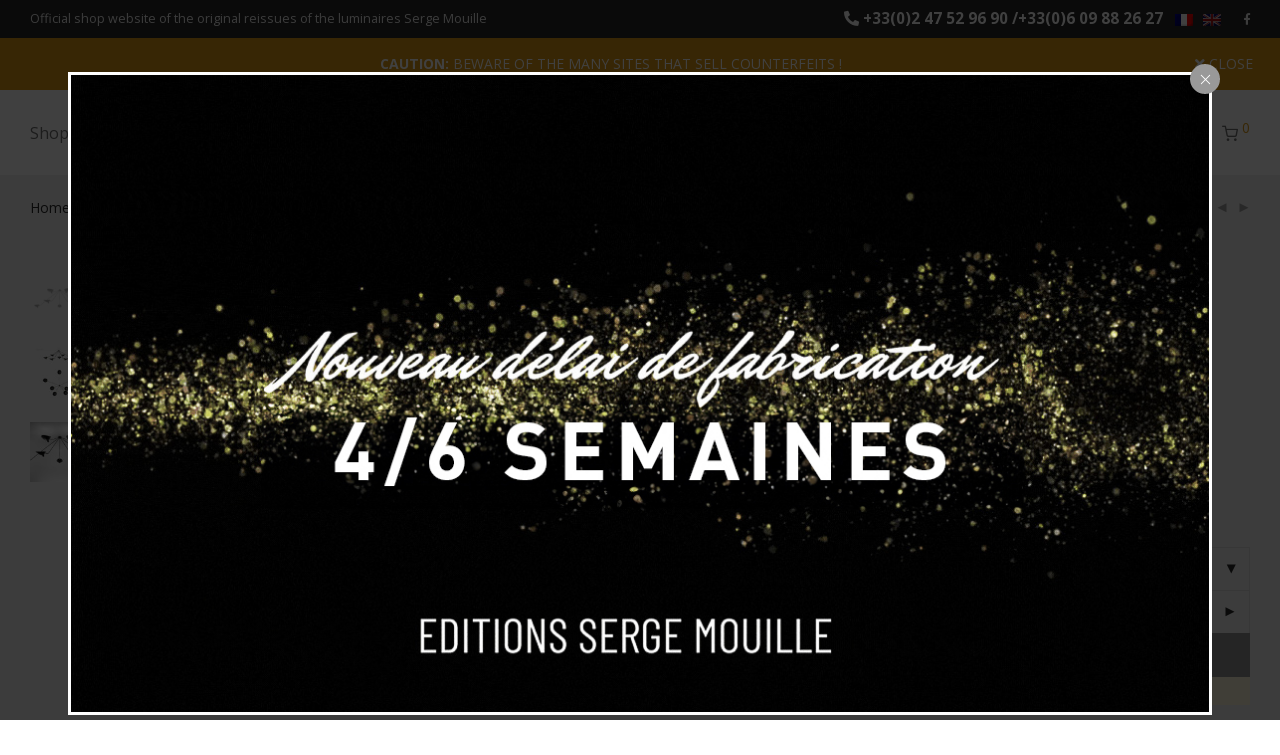

--- FILE ---
content_type: text/html; charset=UTF-8
request_url: https://www.luminairesergemouille.fr/en/e-boutique/ceiling-lamps-serge-mouille/ceiling-lamp-spider-7-still-arms/
body_size: 21307
content:
<!DOCTYPE html>

<html lang="en-US" class="footer-sticky-1">
    <head>
        <meta charset="UTF-8">
        <meta name="viewport" content="width=device-width, initial-scale=1.0, maximum-scale=1.0, user-scalable=no">
        
        <link rel="profile" href="https://gmpg.org/xfn/11">
		<link rel="pingback" href="https://www.luminairesergemouille.fr/xmlrpc.php">
        
		<title>Ceiling lamp “Spider” 7 still arms &#8211; Luminaires Serge Mouille &#8211; E-Boutique Officielle</title>
<meta name='robots' content='max-image-preview:large' />
<link rel="alternate" hreflang="fr" href="https://www.luminairesergemouille.fr/e-boutique/plafonniers-serge-mouille/plafonnier-araignee-7-bras-fixes-serge-mouille-1953/" />
<link rel="alternate" hreflang="en" href="https://www.luminairesergemouille.fr/en/e-boutique/ceiling-lamps-serge-mouille/ceiling-lamp-spider-7-still-arms/" />
<link rel='dns-prefetch' href='//www.google.com' />
<link rel='dns-prefetch' href='//kit-free.fontawesome.com' />
<link rel='dns-prefetch' href='//fonts.googleapis.com' />
<link rel='dns-prefetch' href='//s.w.org' />
<link rel="alternate" type="application/rss+xml" title="Luminaires Serge Mouille - E-Boutique Officielle &raquo; Feed" href="https://www.luminairesergemouille.fr/en/feed/" />
<link rel="alternate" type="application/rss+xml" title="Luminaires Serge Mouille - E-Boutique Officielle &raquo; Comments Feed" href="https://www.luminairesergemouille.fr/en/comments/feed/" />
		<script type="text/javascript">
			window._wpemojiSettings = {"baseUrl":"https:\/\/s.w.org\/images\/core\/emoji\/13.1.0\/72x72\/","ext":".png","svgUrl":"https:\/\/s.w.org\/images\/core\/emoji\/13.1.0\/svg\/","svgExt":".svg","source":{"concatemoji":"https:\/\/www.luminairesergemouille.fr\/wp-includes\/js\/wp-emoji-release.min.js?ver=5.8.12"}};
			!function(e,a,t){var n,r,o,i=a.createElement("canvas"),p=i.getContext&&i.getContext("2d");function s(e,t){var a=String.fromCharCode;p.clearRect(0,0,i.width,i.height),p.fillText(a.apply(this,e),0,0);e=i.toDataURL();return p.clearRect(0,0,i.width,i.height),p.fillText(a.apply(this,t),0,0),e===i.toDataURL()}function c(e){var t=a.createElement("script");t.src=e,t.defer=t.type="text/javascript",a.getElementsByTagName("head")[0].appendChild(t)}for(o=Array("flag","emoji"),t.supports={everything:!0,everythingExceptFlag:!0},r=0;r<o.length;r++)t.supports[o[r]]=function(e){if(!p||!p.fillText)return!1;switch(p.textBaseline="top",p.font="600 32px Arial",e){case"flag":return s([127987,65039,8205,9895,65039],[127987,65039,8203,9895,65039])?!1:!s([55356,56826,55356,56819],[55356,56826,8203,55356,56819])&&!s([55356,57332,56128,56423,56128,56418,56128,56421,56128,56430,56128,56423,56128,56447],[55356,57332,8203,56128,56423,8203,56128,56418,8203,56128,56421,8203,56128,56430,8203,56128,56423,8203,56128,56447]);case"emoji":return!s([10084,65039,8205,55357,56613],[10084,65039,8203,55357,56613])}return!1}(o[r]),t.supports.everything=t.supports.everything&&t.supports[o[r]],"flag"!==o[r]&&(t.supports.everythingExceptFlag=t.supports.everythingExceptFlag&&t.supports[o[r]]);t.supports.everythingExceptFlag=t.supports.everythingExceptFlag&&!t.supports.flag,t.DOMReady=!1,t.readyCallback=function(){t.DOMReady=!0},t.supports.everything||(n=function(){t.readyCallback()},a.addEventListener?(a.addEventListener("DOMContentLoaded",n,!1),e.addEventListener("load",n,!1)):(e.attachEvent("onload",n),a.attachEvent("onreadystatechange",function(){"complete"===a.readyState&&t.readyCallback()})),(n=t.source||{}).concatemoji?c(n.concatemoji):n.wpemoji&&n.twemoji&&(c(n.twemoji),c(n.wpemoji)))}(window,document,window._wpemojiSettings);
		</script>
		<style type="text/css">
img.wp-smiley,
img.emoji {
	display: inline !important;
	border: none !important;
	box-shadow: none !important;
	height: 1em !important;
	width: 1em !important;
	margin: 0 .07em !important;
	vertical-align: -0.1em !important;
	background: none !important;
	padding: 0 !important;
}
</style>
	<link rel='stylesheet' id='js_composer_front-css'  href='https://www.luminairesergemouille.fr/wp-content/themes/savoy-2021/assets/css/visual-composer/nm-js_composer.css?ver=2.6.2' type='text/css' media='all' />
<link rel='stylesheet' id='wp-block-library-css'  href='https://www.luminairesergemouille.fr/wp-includes/css/dist/block-library/style.min.css?ver=5.8.12' type='text/css' media='all' />
<link rel='stylesheet' id='wc-blocks-vendors-style-css'  href='https://www.luminairesergemouille.fr/wp-content/plugins/woocommerce/packages/woocommerce-blocks/build/wc-blocks-vendors-style.css?ver=5.9.1' type='text/css' media='all' />
<link rel='stylesheet' id='wc-blocks-style-css'  href='https://www.luminairesergemouille.fr/wp-content/plugins/woocommerce/packages/woocommerce-blocks/build/wc-blocks-style.css?ver=5.9.1' type='text/css' media='all' />
<link rel='stylesheet' id='simple-image-popup-css'  href='https://www.luminairesergemouille.fr/wp-content/plugins/simple-image-popup//css/simple-image-popup.css?ver=5.8.12' type='text/css' media='all' />
<link rel='stylesheet' id='photoswipe-css'  href='https://www.luminairesergemouille.fr/wp-content/plugins/woocommerce/assets/css/photoswipe/photoswipe.min.css?ver=5.8.1' type='text/css' media='all' />
<link rel='stylesheet' id='photoswipe-default-skin-css'  href='https://www.luminairesergemouille.fr/wp-content/plugins/woocommerce/assets/css/photoswipe/default-skin/default-skin.min.css?ver=5.8.1' type='text/css' media='all' />
<style id='woocommerce-inline-inline-css' type='text/css'>
.woocommerce form .form-row .required { visibility: visible; }
</style>
<link rel='stylesheet' id='wpml-legacy-dropdown-click-0-css'  href='//www.luminairesergemouille.fr/wp-content/plugins/sitepress-multilingual-cms/templates/language-switchers/legacy-dropdown-click/style.min.css?ver=1' type='text/css' media='all' />
<style id='wpml-legacy-dropdown-click-0-inline-css' type='text/css'>
.wpml-ls-statics-shortcode_actions{background-color:#282828;}.wpml-ls-statics-shortcode_actions, .wpml-ls-statics-shortcode_actions .wpml-ls-sub-menu, .wpml-ls-statics-shortcode_actions a {border-color:#282828;}.wpml-ls-statics-shortcode_actions .wpml-ls-current-language>a {color:#ffffff;}
</style>
<link rel='stylesheet' id='magnific-popup-css'  href='https://www.luminairesergemouille.fr/wp-content/themes/savoy-2021/assets/css/third-party/magnific-popup.min.css?ver=0.9.7' type='text/css' media='all' />
<link rel='stylesheet' id='swiper-css-css'  href='https://www.luminairesergemouille.fr/wp-content/plugins/instagram-widget-by-wpzoom/assets/frontend/swiper/swiper.css?ver=1.9.2' type='text/css' media='all' />
<link rel='stylesheet' id='normalize-css'  href='https://www.luminairesergemouille.fr/wp-content/themes/savoy-2021/assets/css/third-party/normalize.min.css?ver=3.0.2' type='text/css' media='all' />
<link rel='stylesheet' id='slick-slider-css'  href='https://www.luminairesergemouille.fr/wp-content/themes/savoy-2021/assets/css/third-party/slick.min.css?ver=1.5.5' type='text/css' media='all' />
<link rel='stylesheet' id='slick-slider-theme-css'  href='https://www.luminairesergemouille.fr/wp-content/themes/savoy-2021/assets/css/third-party/slick-theme.min.css?ver=1.5.5' type='text/css' media='all' />
<link rel='stylesheet' id='font-awesome-css'  href='https://kit-free.fontawesome.com/releases/latest/css/free.min.css?ver=5.x' type='text/css' media='all' />
<link rel='stylesheet' id='nm-grid-css'  href='https://www.luminairesergemouille.fr/wp-content/themes/savoy-2021/assets/css/grid.css?ver=2.6.2' type='text/css' media='all' />
<link rel='stylesheet' id='selectod-css'  href='https://www.luminairesergemouille.fr/wp-content/themes/savoy-2021/assets/css/third-party/selectod.min.css?ver=3.8.1' type='text/css' media='all' />
<link rel='stylesheet' id='nm-shop-css'  href='https://www.luminairesergemouille.fr/wp-content/themes/savoy-2021/assets/css/shop.css?ver=2.6.2' type='text/css' media='all' />
<link rel='stylesheet' id='nm-icons-css'  href='https://www.luminairesergemouille.fr/wp-content/themes/savoy-2021/assets/css/font-icons/theme-icons/theme-icons.min.css?ver=2.6.2' type='text/css' media='all' />
<link rel='stylesheet' id='nm-core-css'  href='https://www.luminairesergemouille.fr/wp-content/themes/savoy-2021/style.css?ver=2.6.2' type='text/css' media='all' />
<link rel='stylesheet' id='nm-elements-css'  href='https://www.luminairesergemouille.fr/wp-content/themes/savoy-2021/assets/css/elements.css?ver=2.6.2' type='text/css' media='all' />
<link rel='stylesheet' id='nm-portfolio-css'  href='https://www.luminairesergemouille.fr/wp-content/plugins/nm-portfolio/assets/css/nm-portfolio.css?ver=1.2.8' type='text/css' media='all' />
<link rel='stylesheet' id='redux-google-fonts-nm_theme_options-css'  href='https://fonts.googleapis.com/css?family=Open+Sans%3A%2C400%2C700&#038;ver=1632320798' type='text/css' media='all' />
<link rel='stylesheet' id='nm-child-theme-css'  href='https://www.luminairesergemouille.fr/wp-content/themes/savoy-child-lsm/style.css?ver=5.8.12' type='text/css' media='all' />
<script type='text/javascript' src='https://www.luminairesergemouille.fr/wp-includes/js/jquery/jquery.min.js?ver=3.6.0' id='jquery-core-js'></script>
<script type='text/javascript' src='https://www.luminairesergemouille.fr/wp-includes/js/jquery/jquery-migrate.min.js?ver=3.3.2' id='jquery-migrate-js'></script>
<script type='text/javascript' src='//www.luminairesergemouille.fr/wp-content/plugins/sitepress-multilingual-cms/templates/language-switchers/legacy-dropdown-click/script.min.js?ver=1' id='wpml-legacy-dropdown-click-0-js'></script>
<link rel="https://api.w.org/" href="https://www.luminairesergemouille.fr/en/wp-json/" /><link rel="alternate" type="application/json" href="https://www.luminairesergemouille.fr/en/wp-json/wp/v2/product/821" /><link rel="EditURI" type="application/rsd+xml" title="RSD" href="https://www.luminairesergemouille.fr/xmlrpc.php?rsd" />
<link rel="wlwmanifest" type="application/wlwmanifest+xml" href="https://www.luminairesergemouille.fr/wp-includes/wlwmanifest.xml" /> 
<meta name="generator" content="WordPress 5.8.12" />
<meta name="generator" content="WooCommerce 5.8.1" />
<link rel="canonical" href="https://www.luminairesergemouille.fr/en/e-boutique/ceiling-lamps-serge-mouille/ceiling-lamp-spider-7-still-arms/" />
<link rel='shortlink' href='https://www.luminairesergemouille.fr/en/?p=821' />
<link rel="alternate" type="application/json+oembed" href="https://www.luminairesergemouille.fr/en/wp-json/oembed/1.0/embed?url=https%3A%2F%2Fwww.luminairesergemouille.fr%2Fen%2Fe-boutique%2Fceiling-lamps-serge-mouille%2Fceiling-lamp-spider-7-still-arms%2F" />
<link rel="alternate" type="text/xml+oembed" href="https://www.luminairesergemouille.fr/en/wp-json/oembed/1.0/embed?url=https%3A%2F%2Fwww.luminairesergemouille.fr%2Fen%2Fe-boutique%2Fceiling-lamps-serge-mouille%2Fceiling-lamp-spider-7-still-arms%2F&#038;format=xml" />
<meta name="generator" content="WPML ver:4.4.12 stt:1,4;" />
	<noscript><style>.woocommerce-product-gallery{ opacity: 1 !important; }</style></noscript>
	<style type="text/css">.recentcomments a{display:inline !important;padding:0 !important;margin:0 !important;}</style><meta name="generator" content="Powered by WPBakery Page Builder - drag and drop page builder for WordPress."/>
<style type="text/css" class="nm-custom-styles">body{font-family:Open Sans,sans-serif;}.nm-menu li a{font-size:16px;font-weight:normal;}#nm-mobile-menu .menu > li > a{font-weight:normal;}#nm-mobile-menu-main-ul.menu > li > a{font-size:15px;}#nm-mobile-menu-secondary-ul.menu li a{font-size:13px;}.vc_tta.vc_tta-accordion .vc_tta-panel-title > a,.vc_tta.vc_general .vc_tta-tab > a,.nm-team-member-content h2,.nm-post-slider-content h3,.vc_pie_chart .wpb_pie_chart_heading,.wpb_content_element .wpb_tour_tabs_wrapper .wpb_tabs_nav a,.wpb_content_element .wpb_accordion_header a,.woocommerce-order-details .order_details tfoot tr:last-child th,.woocommerce-order-details .order_details tfoot tr:last-child td,#order_review .shop_table tfoot .order-total,#order_review .shop_table tfoot .order-total,.cart-collaterals .shop_table tr.order-total,.shop_table.cart .nm-product-details a,#nm-shop-sidebar-popup #nm-shop-search input,.nm-shop-categories li a,.nm-shop-filter-menu li a,.woocommerce-message,.woocommerce-info,.woocommerce-error,blockquote,.commentlist .comment .comment-text .meta strong,.nm-related-posts-content h3,.nm-blog-no-results h1,.nm-term-description,.nm-blog-categories-list li a,.nm-blog-categories-toggle li a,.nm-blog-heading h1,#nm-mobile-menu-top-ul .nm-mobile-menu-item-search input{font-size:18px;}@media all and (max-width:768px){.vc_toggle_title h3{font-size:18px;}}@media all and (max-width:400px){#nm-shop-search input{font-size:18px;}}.add_to_cart_inline .add_to_cart_button,.add_to_cart_inline .amount,.nm-product-category-text > a,.nm-testimonial-description,.nm-feature h3,.nm_btn,.vc_toggle_content,.nm-message-box,.wpb_text_column,#nm-wishlist-table ul li.title .woocommerce-loop-product__title,.nm-order-track-top p,.customer_details h3,.woocommerce-order-details .order_details tbody,.woocommerce-MyAccount-content .shop_table tr th,.woocommerce-MyAccount-navigation ul li a,.nm-MyAccount-user-info .nm-username,.nm-MyAccount-dashboard,.nm-myaccount-lost-reset-password h2,.nm-login-form-divider span,.woocommerce-thankyou-order-details li strong,.woocommerce-order-received h3,#order_review .shop_table tbody .product-name,.woocommerce-checkout .nm-coupon-popup-wrap .nm-shop-notice,.nm-checkout-login-coupon .nm-shop-notice,.shop_table.cart .nm-product-quantity-pricing .product-subtotal,.shop_table.cart .product-quantity,.shop_attributes tr th,.shop_attributes tr td,#tab-description,.woocommerce-tabs .tabs li a,.woocommerce-product-details__short-description,.nm-shop-no-products h3,.nm-infload-controls a,#nm-shop-browse-wrap .term-description,.list_nosep .nm-shop-categories .nm-shop-sub-categories li a,.nm-shop-taxonomy-text .term-description,.nm-shop-loop-details h3,.woocommerce-loop-category__title,div.wpcf7-response-output,.wpcf7 .wpcf7-form-control,.widget_search button,.widget_product_search #searchsubmit,#wp-calendar caption,.widget .nm-widget-title,.post .entry-content,.comment-form p label,.no-comments,.commentlist .pingback p,.commentlist .trackback p,.commentlist .comment .comment-text .description,.nm-search-results .nm-post-content,.post-password-form > p:first-child,.nm-post-pagination a .long-title,.nm-blog-list .nm-post-content,.nm-blog-grid .nm-post-content,.nm-blog-classic .nm-post-content,.nm-blog-pagination a,.nm-blog-categories-list.columns li a,.page-numbers li a,.page-numbers li span,#nm-widget-panel .total,#nm-widget-panel .nm-cart-panel-item-price .amount,#nm-widget-panel .quantity .qty,#nm-widget-panel .nm-cart-panel-quantity-pricing > span.quantity,#nm-widget-panel .product-quantity,.nm-cart-panel-product-title,#nm-widget-panel .product_list_widget .empty,#nm-cart-panel-loader h5,.nm-widget-panel-header,.button,input[type=submit]{font-size:16px;}@media all and (max-width:991px){#nm-shop-sidebar .widget .nm-widget-title,.nm-shop-categories li a{font-size:16px;}}@media all and (max-width:768px){.vc_tta.vc_tta-accordion .vc_tta-panel-title > a,.vc_tta.vc_tta-tabs.vc_tta-tabs-position-left .vc_tta-tab > a,.vc_tta.vc_tta-tabs.vc_tta-tabs-position-top .vc_tta-tab > a,.wpb_content_element .wpb_tour_tabs_wrapper .wpb_tabs_nav a,.wpb_content_element .wpb_accordion_header a,.nm-term-description{font-size:16px;}}@media all and (max-width:550px){.shop_table.cart .nm-product-details a,.nm-shop-notice,.nm-related-posts-content h3{font-size:16px;}}@media all and (max-width:400px){.nm-product-category-text .nm-product-category-heading,.nm-team-member-content h2,#nm-wishlist-empty h1,.cart-empty,.nm-shop-filter-menu li a,.nm-blog-categories-list li a{font-size:16px;}}.vc_progress_bar .vc_single_bar .vc_label,.woocommerce-tabs .tabs li a span,.product .summary .price del .amount,#nm-shop-sidebar-popup-reset-button,#nm-shop-sidebar-popup .nm-shop-sidebar .widget:last-child .nm-widget-title,#nm-shop-sidebar-popup .nm-shop-sidebar .widget .nm-widget-title,.nm-shop-filter-menu li a i,.woocommerce-loop-category__title .count,span.wpcf7-not-valid-tip,.widget_rss ul li .rss-date,.wp-caption-text,.comment-respond h3 #cancel-comment-reply-link,.nm-blog-categories-toggle li .count,.nm-menu-wishlist-count,.nm-menu li.nm-menu-offscreen .nm-menu-cart-count,.nm-menu-cart .count,.nm-menu .sub-menu li a,body{font-size:14px;}@media all and (max-width:768px){.wpcf7 .wpcf7-form-control{font-size:14px;}}@media all and (max-width:400px){.nm-blog-grid .nm-post-content,.header-mobile-default .nm-menu-cart.no-icon .count{font-size:14px;}}#nm-wishlist-table .nm-variations-list,.nm-MyAccount-user-info .nm-logout-button.border,#order_review .place-order noscript,#payment .payment_methods li .payment_box,#order_review .shop_table tfoot .woocommerce-remove-coupon,.cart-collaterals .shop_table tr.cart-discount td a,#nm-shop-sidebar-popup #nm-shop-search-notice,.wc-item-meta,.variation,.woocommerce-password-hint,.woocommerce-password-strength,.nm-validation-inline-notices .form-row.woocommerce-invalid-required-field:after{font-size:12px;}body{font-weight:normal;}h1, .h1-size{font-weight:normal;}h2, .h2-size{font-weight:normal;}h3, .h3-size{font-weight:normal;}h4, .h4-size,h5, .h5-size,h6, .h6-size{font-weight:normal;}body{color:#777777;}.nm-portfolio-single-back a span {background:#777777;}.mfp-close,.wpb_content_element .wpb_tour_tabs_wrapper .wpb_tabs_nav li.ui-tabs-active a,.vc_pie_chart .vc_pie_chart_value,.vc_progress_bar .vc_single_bar .vc_label .vc_label_units,.nm-testimonial-description,.form-row label,.woocommerce-form__label,#nm-shop-search-close:hover,.products .price .amount,.nm-shop-loop-actions > a,.nm-shop-loop-actions > a:active,.nm-shop-loop-actions > a:focus,.nm-infload-controls a,.woocommerce-breadcrumb a, .woocommerce-breadcrumb span,.variations,.woocommerce-grouped-product-list-item__label a,.woocommerce-grouped-product-list-item__price ins .amount,.woocommerce-grouped-product-list-item__price > .amount,.nm-quantity-wrap .quantity .nm-qty-minus,.nm-quantity-wrap .quantity .nm-qty-plus,.product .summary .single_variation_wrap .nm-quantity-wrap label:not(.nm-qty-label-abbrev),.woocommerce-tabs .tabs li.active a,.shop_attributes th,.product_meta,.shop_table.cart .nm-product-details a,.shop_table.cart .product-quantity,.shop_table.cart .nm-product-quantity-pricing .product-subtotal,.shop_table.cart .product-remove a,.cart-collaterals,.nm-cart-empty,#order_review .shop_table,#payment .payment_methods li label,.woocommerce-thankyou-order-details li strong,.wc-bacs-bank-details li strong,.nm-MyAccount-user-info .nm-username strong,.woocommerce-MyAccount-navigation ul li a:hover,.woocommerce-MyAccount-navigation ul li.is-active a,.woocommerce-table--order-details,#nm-wishlist-empty .note i,a.dark,a:hover,.nm-blog-heading h1 strong,.nm-post-header .nm-post-meta a,.nm-post-pagination a,.commentlist > li .comment-text .meta strong,.commentlist > li .comment-text .meta strong a,.comment-form p label,.entry-content strong,blockquote,blockquote p,.widget_search button,.widget_product_search #searchsubmit,.widget_recent_comments ul li .comment-author-link,.widget_recent_comments ul li:before{color:#282828;}@media all and (max-width: 991px){.nm-shop-menu .nm-shop-filter-menu li a:hover,.nm-shop-menu .nm-shop-filter-menu li.active a,#nm-shop-sidebar .widget.show .nm-widget-title,#nm-shop-sidebar .widget .nm-widget-title:hover{color:#282828;}}.nm-portfolio-single-back a:hover span{background:#282828;}.wpb_content_element .wpb_tour_tabs_wrapper .wpb_tabs_nav a,.wpb_content_element .wpb_accordion_header a,#nm-shop-search-close,.woocommerce-breadcrumb,.nm-single-product-menu a,.star-rating:before,.woocommerce-tabs .tabs li a,.product_meta span.sku,.product_meta a,.nm-product-wishlist-button-wrap a,.nm-product-share a,.nm-wishlist-share ul li a:not(:hover),.nm-post-meta,.nm-post-share a,.nm-post-pagination a .short-title,.commentlist > li .comment-text .meta time{color:#a1a1a1;}.vc_toggle_title i,#nm-wishlist-empty p.icon i,h1{color:#282828;}h2{color:#282828;}h3{color:#282828;}h4, h5, h6{color:#282828;}a,a.dark:hover,a.gray:hover,a.invert-color:hover,.nm-highlight-text,.nm-highlight-text h1,.nm-highlight-text h2,.nm-highlight-text h3,.nm-highlight-text h4,.nm-highlight-text h5,.nm-highlight-text h6,.nm-highlight-text p,.nm-menu-wishlist-count,.nm-menu-cart a .count,.nm-menu li.nm-menu-offscreen .nm-menu-cart-count,.page-numbers li span.current,.page-numbers li a:hover,.nm-blog .sticky .nm-post-thumbnail:before,.nm-blog .category-sticky .nm-post-thumbnail:before,.nm-blog-categories-list li a:hover,.nm-blog-categories ul li.current-cat a,.widget ul li.active,.widget ul li a:hover,.widget ul li a:focus,.widget ul li a.active,#wp-calendar tbody td a,.nm-banner-link.type-txt:hover,.nm-banner.text-color-light .nm-banner-link.type-txt:hover,.nm-portfolio-categories li.current a,.add_to_cart_inline ins,.nm-product-categories.layout-separated .product-category:hover .nm-product-category-text > a,.woocommerce-breadcrumb a:hover,.products .price ins .amount,.products .price ins,.no-touch .nm-shop-loop-actions > a:hover,.nm-shop-menu ul li a:hover,.nm-shop-menu ul li.current-cat > a,.nm-shop-menu ul li.active a,.nm-shop-heading span,.nm-single-product-menu a:hover,.woocommerce-product-gallery__trigger:hover,.woocommerce-product-gallery .flex-direction-nav a:hover,.product-summary .price .amount,.product-summary .price ins,.product .summary .price .amount,.nm-product-wishlist-button-wrap a.added:active,.nm-product-wishlist-button-wrap a.added:focus,.nm-product-wishlist-button-wrap a.added:hover,.nm-product-wishlist-button-wrap a.added,.woocommerce-tabs .tabs li a span,#review_form .comment-form-rating .stars:hover a,#review_form .comment-form-rating .stars.has-active a,.product_meta a:hover,.star-rating span:before,.nm-order-view .commentlist li .comment-text .meta,.nm_widget_price_filter ul li.current,.post-type-archive-product .widget_product_categories .product-categories > li:first-child > a,.widget_product_categories ul li.current-cat > a,.widget_layered_nav ul li.chosen a,.widget_layered_nav_filters ul li.chosen a,.product_list_widget li ins .amount,.woocommerce.widget_rating_filter .wc-layered-nav-rating.chosen > a,.nm-wishlist-button.added:active,.nm-wishlist-button.added:focus,.nm-wishlist-button.added:hover,.nm-wishlist-button.added,.slick-prev:not(.slick-disabled):hover,.slick-next:not(.slick-disabled):hover,.flickity-button:hover,.pswp__button:hover,.nm-portfolio-categories li a:hover{color:#dc9814;}.nm-blog-categories ul li.current-cat a,.nm-portfolio-categories li.current a,.woocommerce-product-gallery.pagination-enabled .flex-control-thumbs li img.flex-active,.widget_layered_nav ul li.chosen a,.widget_layered_nav_filters ul li.chosen a,.slick-dots li.slick-active button,.flickity-page-dots .dot.is-selected{border-color:#dc9814;}.blockUI.blockOverlay:after,.nm-loader:after,.nm-image-overlay:before,.nm-image-overlay:after,.gallery-icon:before,.gallery-icon:after,.widget_tag_cloud a:hover,.widget_product_tag_cloud a:hover{background:#dc9814;}@media all and (max-width:400px){.woocommerce-product-gallery.pagination-enabled .flex-control-thumbs li img.flex-active,.slick-dots li.slick-active button,.flickity-page-dots .dot.is-selected{background:#dc9814;}}.header-border-1 .nm-header,.nm-blog-list .nm-post-divider,#nm-blog-pagination.infinite-load,.nm-post-pagination,.no-post-comments .nm-related-posts,.nm-footer-widgets.has-border,#nm-shop-browse-wrap.nm-shop-description-borders .term-description,.nm-shop-sidebar-default #nm-shop-sidebar .widget,.nm-infload-controls a,.woocommerce-tabs,.upsells,.related,.shop_table.cart tr td,#order_review .shop_table tbody tr th,#order_review .shop_table tbody tr td,#payment .payment_methods,#payment .payment_methods li,.woocommerce-MyAccount-orders tr td,.woocommerce-MyAccount-orders tr:last-child td,.woocommerce-table--order-details tbody tr td,.woocommerce-table--order-details tbody tr:first-child td,.woocommerce-table--order-details tfoot tr:last-child td,.woocommerce-table--order-details tfoot tr:last-child th,#nm-wishlist-table > ul > li,#nm-wishlist-table > ul:first-child > li,.wpb_accordion .wpb_accordion_section,.nm-portfolio-single-footer{border-color:#eeeeee;}.nm-blog-classic .nm-post-divider,.nm-search-results .nm-post-divider{background:#eeeeee;}.nm-blog-categories-list li span,.nm-shop-menu ul li > span,.nm-portfolio-categories li span{color: #cccccc;}.nm-post-meta:before,.nm-testimonial-author span:before{background:#cccccc;}.button,input[type=submit],.widget_tag_cloud a, .widget_product_tag_cloud a,.add_to_cart_inline .add_to_cart_button,#nm-shop-sidebar-popup-button,#order_review .shop_table tbody .product-name .product-quantity{color:#ffffff;background-color:#282828;}.button:hover,input[type=submit]:hover{color:#ffffff;}#nm-blog-pagination a,.button.border{border-color:#aaaaaa;}#nm-blog-pagination a,#nm-blog-pagination a:hover,.button.border,.button.border:hover{color:#282828;}#nm-blog-pagination a:not([disabled]):hover,.button.border:not([disabled]):hover{color:#282828;border-color:#282828;}.product-summary .quantity .nm-qty-minus,.product-summary .quantity .nm-qty-plus{color:#282828;}.nm-page-wrap{background-color:#ffffff;}.nm-divider .nm-divider-title,.nm-header-search{background:#ffffff;}.woocommerce-cart .blockOverlay,.woocommerce-checkout .blockOverlay {background-color:#ffffff !important;}.nm-top-bar{background:#282828;}.nm-top-bar .nm-top-bar-text,.nm-top-bar .nm-top-bar-text a,.nm-top-bar .nm-menu > li > a,.nm-top-bar .nm-menu > li > a:hover,.nm-top-bar-social li i{color:#eeeeee;}.nm-header-placeholder{height:84px;}.nm-header{line-height:50px;padding-top:17px;padding-bottom:17px;background:#ffffff;}.home .nm-header{background:#ffffff;}.mobile-menu-open .nm-header{background:#ffffff !important;}.header-on-scroll .nm-header,.home.header-transparency.header-on-scroll .nm-header{background:#ffffff;}.header-on-scroll .nm-header:not(.static-on-scroll){padding-top:10px;padding-bottom:10px;}.nm-header.stacked .nm-header-logo,.nm-header.stacked-centered .nm-header-logo{padding-bottom:0px;}.nm-header-logo svg,.nm-header-logo img{height:50px;}@media all and (max-width:991px){.nm-header-placeholder{height:70px;}.nm-header{line-height:50px;padding-top:10px;padding-bottom:10px;}.nm-header.stacked .nm-header-logo,.nm-header.stacked-centered .nm-header-logo{padding-bottom:0px;}.nm-header-logo svg,.nm-header-logo img{height:50px;}}@media all and (max-width:400px){.nm-header-placeholder{height:70px;}.nm-header{line-height:50px;}.nm-header-logo svg,.nm-header-logo img{height:50px;}}.nm-menu li a{color:#707070;}.nm-menu li a:hover{color:#282828;}.header-transparency-light:not(.header-on-scroll):not(.mobile-menu-open) #nm-main-menu-ul > li > a,.header-transparency-light:not(.header-on-scroll):not(.mobile-menu-open) #nm-right-menu-ul > li > a{color:#ffffff;}.header-transparency-dark:not(.header-on-scroll):not(.mobile-menu-open) #nm-main-menu-ul > li > a,.header-transparency-dark:not(.header-on-scroll):not(.mobile-menu-open) #nm-right-menu-ul > li > a{color:#282828;}.header-transparency-light:not(.header-on-scroll):not(.mobile-menu-open) #nm-main-menu-ul > li > a:hover,.header-transparency-light:not(.header-on-scroll):not(.mobile-menu-open) #nm-right-menu-ul > li > a:hover{color:#dcdcdc;}.header-transparency-dark:not(.header-on-scroll):not(.mobile-menu-open) #nm-main-menu-ul > li > a:hover,.header-transparency-dark:not(.header-on-scroll):not(.mobile-menu-open) #nm-right-menu-ul > li > a:hover{color:#707070;}.no-touch .header-transparency-light:not(.header-on-scroll):not(.mobile-menu-open) .nm-header:hover{background-color:transparent;}.no-touch .header-transparency-dark:not(.header-on-scroll):not(.mobile-menu-open) .nm-header:hover{background-color:transparent;}.nm-menu .sub-menu{background:#282828;}.nm-menu .sub-menu li a{color:#a0a0a0;}.nm-menu .megamenu > .sub-menu > ul > li:not(.nm-menu-item-has-image) > a,.nm-menu .sub-menu li a .label,.nm-menu .sub-menu li a:hover{color:#eeeeee;}.nm-menu .megamenu.full > .sub-menu{padding-top:28px;padding-bottom:15px;background:#ffffff;}.nm-menu .megamenu.full > .sub-menu > ul{max-width:1080px;}.nm-menu .megamenu.full .sub-menu li a{color:#777777;}.nm-menu .megamenu.full > .sub-menu > ul > li:not(.nm-menu-item-has-image) > a,.nm-menu .megamenu.full .sub-menu li a:hover{color:#282828;}.nm-menu .megamenu > .sub-menu > ul > li.nm-menu-item-has-image{border-right-color:#eeeeee;}.nm-menu-icon span{background:#707070;}.header-transparency-light:not(.header-on-scroll):not(.mobile-menu-open) .nm-menu-icon span{background:#ffffff;}.header-transparency-dark:not(.header-on-scroll):not(.mobile-menu-open) .nm-menu-icon span{background:#282828;}#nm-mobile-menu{ background:#ffffff;}#nm-mobile-menu .menu li{border-bottom-color:#eeeeee;}#nm-mobile-menu .menu a,#nm-mobile-menu .menu li .nm-menu-toggle,#nm-mobile-menu-top-ul .nm-mobile-menu-item-search input,#nm-mobile-menu-top-ul .nm-mobile-menu-item-search span,.nm-mobile-menu-social-ul li a{color:#555555;}.no-touch #nm-mobile-menu .menu a:hover,#nm-mobile-menu .menu li.active > a,#nm-mobile-menu .menu > li.active > .nm-menu-toggle:before,#nm-mobile-menu .menu a .label,.nm-mobile-menu-social-ul li a:hover{color:#282828;}#nm-mobile-menu .sub-menu{border-top-color:#eeeeee;}.nm-footer-widgets{padding-top:55px;padding-bottom:15px;background-color:#ffffff;}.nm-footer-widgets,.nm-footer-widgets .widget ul li a,.nm-footer-widgets a{color:#777777;}.nm-footer-widgets .widget .nm-widget-title{color:#282828;}.nm-footer-widgets .widget ul li a:hover,.nm-footer-widgets a:hover{color:#dc9814;}.nm-footer-widgets .widget_tag_cloud a:hover,.nm-footer-widgets .widget_product_tag_cloud a:hover{background:#dc9814;}@media all and (max-width:991px){.nm-footer-widgets{padding-top:55px;padding-bottom:15px;}}.nm-footer-bar{color:#aaaaaa;}.nm-footer-bar-inner{padding-top:30px;padding-bottom:30px;background-color:#282828;}.nm-footer-bar a{color:#aaaaaa;}.nm-footer-bar a:hover,.nm-footer-bar-social li i{color:#eeeeee;}.nm-footer-bar .menu > li{border-bottom-color:#3a3a3a;}@media all and (max-width:991px){.nm-footer-bar-inner{padding-top:30px;padding-bottom:30px;}}.nm-comments{background:#f7f7f7;}.nm-comments .commentlist > li,.nm-comments .commentlist .pingback,.nm-comments .commentlist .trackback{border-color:#e7e7e7;}#nm-shop-products-overlay,#nm-shop{background-color:#ffffff;}#nm-shop-taxonomy-header.has-image{height:370px;}.nm-shop-taxonomy-text-col{max-width:none;}.nm-shop-taxonomy-text h1{color:#282828;}.nm-shop-taxonomy-text .term-description{color:#777777;}@media all and (max-width:991px){#nm-shop-taxonomy-header.has-image{height:370px;}}@media all and (max-width:768px){#nm-shop-taxonomy-header.has-image{height:210px;}} .nm-shop-widget-scroll{height:145px;}.onsale{color:#373737;background:#ffffff;}.products li.outofstock .nm-shop-loop-thumbnail > a:after{color:#282828;background:#ffffff;}.nm-shop-loop-thumbnail{background:#eeeeee;}.has-bg-color .nm-single-product-bg{background:#eeeeee;}.nm-featured-video-icon{color:#282828;background:#ffffff;}@media all and (max-width:1080px){.woocommerce-product-gallery__wrapper{max-width:500px;}.has-bg-color .woocommerce-product-gallery {background:#eeeeee;}}@media all and (max-width:1080px){.woocommerce-product-gallery.pagination-enabled .flex-control-thumbs{background-color:#ffffff;}}.nm-variation-control.nm-variation-control-color li i{width:19px;height:19px;}.nm-variation-control.nm-variation-control-image li .nm-pa-image-thumbnail-wrap{width:19px;height:19px;}</style>
<style type="text/css" class="nm-translation-styles">.products li.outofstock .nm-shop-loop-thumbnail > a:after{content:"Out of stock";}.nm-validation-inline-notices .form-row.woocommerce-invalid-required-field:after{content:"Required field.";}</style>
<noscript><style> .wpb_animate_when_almost_visible { opacity: 1; }</style></noscript>		
		<script type="text/javascript">
		  (function(i,s,o,g,r,a,m){i['GoogleAnalyticsObject']=r;i[r]=i[r]||function(){
		  (i[r].q=i[r].q||[]).push(arguments)},i[r].l=1*new Date();a=s.createElement(o),
		  m=s.getElementsByTagName(o)[0];a.async=1;a.src=g;m.parentNode.insertBefore(a,m)
		  })(window,document,'script','//www.google-analytics.com/analytics.js','ga');

		  ga('create', 'UA-4655390-20', 'luminairesergemouille.fr');
		  ga('send', 'pageview');
		</script>

    </head>
    
	<body data-rsssl=1 class="product-template-default single single-product postid-821 theme-savoy-2021 woocommerce woocommerce-page woocommerce-no-js nm-page-load-transition-0 nm-preload has-top-bar top-bar-mobile- header-fixed header-mobile-alt header-border-1 widget-panel-dark wpb-js-composer js-comp-ver-6.7.0 vc_responsive">

		        
        <div class="nm-page-overflow">
            <div class="nm-page-wrap">
                <div id="nm-top-bar" class="nm-top-bar">
    <div class="nm-row">
        <div class="nm-top-bar-left col-xs-6">
            
            <div class="nm-top-bar-text">
                				
				Official shop website of the original reissues of the luminaires Serge Mouille
            </div>
        </div>

        <div class="nm-top-bar-right col-xs-6">
            <ul class="nm-top-bar-social"><li><a href="https://www.facebook.com/Serge-Mouille-Les-luminaires-304929016278036/?fref=ts" target="_blank" title="Facebook" rel="nofollow"><i class="nm-font nm-font-facebook"></i></a></li></ul>
            			
			<div class="nm-menu menu_langues">
            <span class="active"><a href="https://www.luminairesergemouille.fr/e-boutique/plafonniers-serge-mouille/plafonnier-araignee-7-bras-fixes-serge-mouille-1953/"><img src="https://www.luminairesergemouille.fr/wp-content/plugins/sitepress-multilingual-cms/res/flags/fr.png" height="12" alt="fr" width="18" /></a></span><span><img src="https://www.luminairesergemouille.fr/wp-content/plugins/sitepress-multilingual-cms/res/flags/en.png" height="12" alt="en" width="18" /></span>             </div>
                
                
                <div class="nm-menu phoneNum">
                    <i class="fa fa-phone-alt" aria-hidden="true"></i> 
                    +33(0)2 47 52 96 90 /+33(0)6 09 88 26 27                </div>
			
        </div>
    </div>                
</div>				
				<div class="bar_message">
	                <div class="nm-row">
												<Strong>Caution:</strong> Beware of the many sites that sell counterfeits !
						<a href="javascript:void(0);" class="close_btn fa-pull-right"><i class="fa fa-times" aria-hidden="true"></i> Close</a>
											</div>
                </div>

                            
                <div class="nm-page-wrap-inner">
                    <div id="nm-header-placeholder" class="nm-header-placeholder"></div>

<header id="nm-header" class="nm-header centered resize-on-scroll clear">
        <div class="nm-header-inner">
        <div class="nm-row">
        
    <div class="nm-header-logo">
    <a href="https://www.luminairesergemouille.fr/en/">
        <img src="https://www.luminairesergemouille.fr/wp-content/uploads/2016/12/logo@2x.png" class="nm-logo" width="232" height="66" alt="Luminaires Serge Mouille &#8211; E-Boutique Officielle">
                <img src="https://www.luminairesergemouille.fr/wp-content/themes/savoy-2021/assets/img/logo-light@2x.png" class="nm-alt-logo" width="232" height="33" alt="Luminaires Serge Mouille &#8211; E-Boutique Officielle">
            </a>
</div>
    <div class="nm-main-menu-wrap col-xs-6">
        <nav class="nm-main-menu">
            <ul id="nm-main-menu-ul" class="nm-menu">
                <li class="nm-menu-offscreen menu-item-default">
                    <span class="nm-menu-cart-count count nm-count-zero">0</span>                    <a href="#" id="nm-mobile-menu-button" class="clicked"><div class="nm-menu-icon"><span class="line-1"></span><span class="line-2"></span><span class="line-3"></span></div></a>
                </li>
                <li id="menu-item-1042" class="menu-item menu-item-type-post_type menu-item-object-page menu-item-has-children menu-item-1042"><a href="https://www.luminairesergemouille.fr/en/shop-2/">Shop</a>
<div class='sub-menu'><div class='nm-sub-menu-bridge'></div><ul class='nm-sub-menu-ul'>
	<li id="menu-item-1079" class="menu-item menu-item-type-taxonomy menu-item-object-product_cat menu-item-1079"><a href="https://www.luminairesergemouille.fr/en/editions-serge-mouille/small-sconce/">Small Sconce</a></li>
	<li id="menu-item-1076" class="menu-item menu-item-type-taxonomy menu-item-object-product_cat menu-item-1076"><a href="https://www.luminairesergemouille.fr/en/editions-serge-mouille/large-sconce-wall-lamps/">Large Sconce</a></li>
	<li id="menu-item-1077" class="menu-item menu-item-type-taxonomy menu-item-object-product_cat menu-item-1077"><a href="https://www.luminairesergemouille.fr/en/editions-serge-mouille/desk-lamps-serge-mouille/">Desk Lamps</a></li>
	<li id="menu-item-1075" class="menu-item menu-item-type-taxonomy menu-item-object-product_cat current-product-ancestor current-menu-parent current-product-parent menu-item-1075"><a href="https://www.luminairesergemouille.fr/en/editions-serge-mouille/ceiling-lamps-serge-mouille/">Ceiling Lamps</a></li>
	<li id="menu-item-1080" class="menu-item menu-item-type-taxonomy menu-item-object-product_cat menu-item-1080"><a href="https://www.luminairesergemouille.fr/en/editions-serge-mouille/standing-lamps-serge-mouille/">Standing Lamps</a></li>
	<li id="menu-item-1078" class="menu-item menu-item-type-taxonomy menu-item-object-product_cat menu-item-1078"><a href="https://www.luminairesergemouille.fr/en/editions-serge-mouille/column-lamps/">Column Lamps</a></li>
</ul></div>
</li>
<li id="menu-item-688" class="menu-item menu-item-type-post_type menu-item-object-page menu-item-688"><a href="https://www.luminairesergemouille.fr/en/serge-mouille/">Serge Mouille</a></li>
<li id="menu-item-705" class="menu-item menu-item-type-post_type menu-item-object-page menu-item-705"><a href="https://www.luminairesergemouille.fr/en/about/">About</a></li>
<li id="menu-item-713" class="menu-item menu-item-type-post_type menu-item-object-page menu-item-713"><a href="https://www.luminairesergemouille.fr/en/professional/">Professional</a></li>
            </ul>
        </nav>

            </div>

    <div class="nm-right-menu-wrap col-xs-6">
        <nav class="nm-right-menu">
            <ul id="nm-right-menu-ul" class="nm-menu">
                <li class="nm-menu-wishlist menu-item-default"><a href="https://www.luminairesergemouille.fr/en/e-boutique/ceiling-lamps-serge-mouille/ceiling-lamp-spider-7-still-arms/"><i class="nm-font nm-font-heart-outline"></i></a></li><li class="nm-menu-account menu-item-default"><a href="https://www.luminairesergemouille.fr/en/my-account/" id="nm-menu-account-btn"><i class="nm-myaccount-icon nm-font nm-font-head"></i></a></li><li class="nm-menu-cart menu-item-default has-icon"><a href="#" id="nm-menu-cart-btn"><i class="nm-menu-cart-icon nm-font nm-font-cart"></i> <span class="nm-menu-cart-count count nm-count-zero">0</span></a></li>            </ul>
        </nav>
    </div>

    </div>    </div>
</header>


	
		
			<div class="woocommerce-notices-wrapper"></div>
<div id="product-821" class="nm-single-product layout-default gallery-col-6 summary-col-6 thumbnails-vertical has-bg-color meta-layout-default tabs-layout-default product type-product post-821 status-publish first instock product_cat-ceiling-lamps-serge-mouille product_tag-1953-en product_tag-7-arms product_tag-broken product_tag-ceiling-lamp product_tag-fixed has-post-thumbnail shipping-taxable purchasable product-type-variable">
    <div class="nm-single-product-bg clear">
    
        
<div class="nm-single-product-top">
    <div class="nm-row">
        <div class="col-xs-9">
            <nav id="nm-breadcrumb" class="woocommerce-breadcrumb" itemprop="breadcrumb"><a href="https://www.luminairesergemouille.fr/en/">Home</a><span class="delimiter">/</span><a href="https://www.luminairesergemouille.fr/en/editions-serge-mouille/ceiling-lamps-serge-mouille/">Ceiling Lamps</a><span class="delimiter">/</span>Ceiling lamp “Spider” 7 still arms</nav>        </div>

        <div class="col-xs-3">
            <div class="nm-single-product-menu">
                <a href="https://www.luminairesergemouille.fr/en/e-boutique/ceiling-lamps-serge-mouille/ceiling-lamp-bookshelf/" rel="next"><i class="nm-font nm-font-media-play flip"></i></a><a href="https://www.luminairesergemouille.fr/en/e-boutique/ceiling-lamps-serge-mouille/ceiling-lamp-spider-5-broken-arms/" rel="prev"><i class="nm-font nm-font-media-play"></i></a>            </div>
        </div>
    </div>
</div>
        
        <div id="nm-shop-notices-wrap"></div>
        <div class="nm-single-product-showcase">
            <div class="nm-single-product-summary-row nm-row">
                <div class="nm-single-product-summary-col col-xs-12">
                    <div class="woocommerce-product-gallery woocommerce-product-gallery--with-images woocommerce-product-gallery--columns-4 images lightbox-enabled zoom-enabled" data-columns="4" style="opacity: 0; transition: opacity .25s ease-in-out;">
	    
    <figure class="woocommerce-product-gallery__wrapper">
		<div data-thumb="https://www.luminairesergemouille.fr/wp-content/uploads/2016/12/Ref_PAR7B_Plafonnier_7_bras_fixes-100x100.jpg" data-thumb-alt="Ref_PAR7B_ceiling-lamp-spider-7-still-arms-serge-mouille-1953" class="woocommerce-product-gallery__image"><a href="https://www.luminairesergemouille.fr/wp-content/uploads/2016/12/Ref_PAR7B_Plafonnier_7_bras_fixes.jpg"><img width="595" height="738" src="https://www.luminairesergemouille.fr/wp-content/uploads/2016/12/Ref_PAR7B_Plafonnier_7_bras_fixes-595x738.jpg" class="wp-post-image" alt="Ref_PAR7B_ceiling-lamp-spider-7-still-arms-serge-mouille-1953" loading="lazy" title="Ref_PAR7B_ceiling-lamp-spider-7-still-arms-serge-mouille-1953" data-caption="" data-src="https://www.luminairesergemouille.fr/wp-content/uploads/2016/12/Ref_PAR7B_Plafonnier_7_bras_fixes.jpg" data-large_image="https://www.luminairesergemouille.fr/wp-content/uploads/2016/12/Ref_PAR7B_Plafonnier_7_bras_fixes.jpg" data-large_image_width="1280" data-large_image_height="1588" srcset="https://www.luminairesergemouille.fr/wp-content/uploads/2016/12/Ref_PAR7B_Plafonnier_7_bras_fixes-595x738.jpg 595w, https://www.luminairesergemouille.fr/wp-content/uploads/2016/12/Ref_PAR7B_Plafonnier_7_bras_fixes-350x434.jpg 350w, https://www.luminairesergemouille.fr/wp-content/uploads/2016/12/Ref_PAR7B_Plafonnier_7_bras_fixes-242x300.jpg 242w, https://www.luminairesergemouille.fr/wp-content/uploads/2016/12/Ref_PAR7B_Plafonnier_7_bras_fixes-768x953.jpg 768w, https://www.luminairesergemouille.fr/wp-content/uploads/2016/12/Ref_PAR7B_Plafonnier_7_bras_fixes-825x1024.jpg 825w, https://www.luminairesergemouille.fr/wp-content/uploads/2016/12/Ref_PAR7B_Plafonnier_7_bras_fixes-680x844.jpg 680w, https://www.luminairesergemouille.fr/wp-content/uploads/2016/12/Ref_PAR7B_Plafonnier_7_bras_fixes.jpg 1280w" sizes="(max-width: 595px) 100vw, 595px" /></a></div><div data-thumb="https://www.luminairesergemouille.fr/wp-content/uploads/2016/12/Ref_PAR7B_Plafonnier_7_bras_fixes_dim-100x100.jpg" data-thumb-alt="Ref_PAR7B_ceiling-lamp-spider-7-still-arms-serge-mouille-1953_dim" class="woocommerce-product-gallery__image"><a href="https://www.luminairesergemouille.fr/wp-content/uploads/2016/12/Ref_PAR7B_Plafonnier_7_bras_fixes_dim.jpg"><img width="595" height="738" src="https://www.luminairesergemouille.fr/wp-content/uploads/2016/12/Ref_PAR7B_Plafonnier_7_bras_fixes_dim-595x738.jpg" class="" alt="Ref_PAR7B_ceiling-lamp-spider-7-still-arms-serge-mouille-1953_dim" loading="lazy" title="Ref_PAR7B_ceiling-lamp-spider-7-still-arms-serge-mouille-1953_dim" data-caption="" data-src="https://www.luminairesergemouille.fr/wp-content/uploads/2016/12/Ref_PAR7B_Plafonnier_7_bras_fixes_dim.jpg" data-large_image="https://www.luminairesergemouille.fr/wp-content/uploads/2016/12/Ref_PAR7B_Plafonnier_7_bras_fixes_dim.jpg" data-large_image_width="1280" data-large_image_height="1588" srcset="https://www.luminairesergemouille.fr/wp-content/uploads/2016/12/Ref_PAR7B_Plafonnier_7_bras_fixes_dim-595x738.jpg 595w, https://www.luminairesergemouille.fr/wp-content/uploads/2016/12/Ref_PAR7B_Plafonnier_7_bras_fixes_dim-350x434.jpg 350w, https://www.luminairesergemouille.fr/wp-content/uploads/2016/12/Ref_PAR7B_Plafonnier_7_bras_fixes_dim-242x300.jpg 242w, https://www.luminairesergemouille.fr/wp-content/uploads/2016/12/Ref_PAR7B_Plafonnier_7_bras_fixes_dim-768x953.jpg 768w, https://www.luminairesergemouille.fr/wp-content/uploads/2016/12/Ref_PAR7B_Plafonnier_7_bras_fixes_dim-825x1024.jpg 825w, https://www.luminairesergemouille.fr/wp-content/uploads/2016/12/Ref_PAR7B_Plafonnier_7_bras_fixes_dim-680x844.jpg 680w, https://www.luminairesergemouille.fr/wp-content/uploads/2016/12/Ref_PAR7B_Plafonnier_7_bras_fixes_dim.jpg 1280w" sizes="(max-width: 595px) 100vw, 595px" /></a></div><div data-thumb="https://www.luminairesergemouille.fr/wp-content/uploads/2016/12/Ref_PAR7B_Plafonnier_7_bras_fixes-1-100x100.jpg" data-thumb-alt="Ref_PAR7B_ceiling-lamp-spider-7-still-arms-serge-mouille-1953" class="woocommerce-product-gallery__image"><a href="https://www.luminairesergemouille.fr/wp-content/uploads/2016/12/Ref_PAR7B_Plafonnier_7_bras_fixes-1-scaled.jpg"><img width="595" height="397" src="https://www.luminairesergemouille.fr/wp-content/uploads/2016/12/Ref_PAR7B_Plafonnier_7_bras_fixes-1-595x397.jpg" class="" alt="Ref_PAR7B_ceiling-lamp-spider-7-still-arms-serge-mouille-1953" loading="lazy" title="Ref_PAR7B_ceiling-lamp-spider-7-still-arms-serge-mouille-1953" data-caption="" data-src="https://www.luminairesergemouille.fr/wp-content/uploads/2016/12/Ref_PAR7B_Plafonnier_7_bras_fixes-1-scaled.jpg" data-large_image="https://www.luminairesergemouille.fr/wp-content/uploads/2016/12/Ref_PAR7B_Plafonnier_7_bras_fixes-1-scaled.jpg" data-large_image_width="2560" data-large_image_height="1707" srcset="https://www.luminairesergemouille.fr/wp-content/uploads/2016/12/Ref_PAR7B_Plafonnier_7_bras_fixes-1-595x397.jpg 595w, https://www.luminairesergemouille.fr/wp-content/uploads/2016/12/Ref_PAR7B_Plafonnier_7_bras_fixes-1-350x233.jpg 350w, https://www.luminairesergemouille.fr/wp-content/uploads/2016/12/Ref_PAR7B_Plafonnier_7_bras_fixes-1-300x200.jpg 300w, https://www.luminairesergemouille.fr/wp-content/uploads/2016/12/Ref_PAR7B_Plafonnier_7_bras_fixes-1-768x512.jpg 768w, https://www.luminairesergemouille.fr/wp-content/uploads/2016/12/Ref_PAR7B_Plafonnier_7_bras_fixes-1-1024x683.jpg 1024w, https://www.luminairesergemouille.fr/wp-content/uploads/2016/12/Ref_PAR7B_Plafonnier_7_bras_fixes-1-680x453.jpg 680w" sizes="(max-width: 595px) 100vw, 595px" /></a></div>	</figure>
    
    </div>

                    <div class="summary entry-summary">
                                                <div class="nm-product-summary-inner-col nm-product-summary-inner-col-1"><h1 class="product_title entry-title">	
    Ceiling lamp “Spider” 7 still arms</h1>
<p class="price">
    <span class="woocommerce-Price-amount amount"><bdi>7 960,00<span class="woocommerce-Price-currencySymbol">&euro;</span></bdi></span> TTC    
    </p>
</div><div class="nm-product-summary-inner-col nm-product-summary-inner-col-2"><style>
	html:not([lang="fr-FR"]) .delaiFR
	{display: none!important;}
	html:not([lang="en-US"]) .delaiEN
	{display: none!important;}
</style>
<div class="woocommerce-product-details__short-description entry-content">
	<p>Ceiling lamp &#8220;Spider&#8221; 7 fixed arms (1953), black or white, ideal to sublimate your interior with its unique design. The inside of the reflectors is always shiny white. Rotation possible up to 270 ° and inclination of reflectors up to 55 °.</p>
	<p class="delaiFR"><strong>Bonne nouvelle ! Notre délai de fabrication est désormais de 12 semaines.</strong></p>
	<p class="delaiEN"><strong>Good news ! Our manufacturing lead time is now 12 weeks.</strong></p>
</div>

<form id="nm-variations-form" class="variations_form cart nm-custom-select" action="https://www.luminairesergemouille.fr/en/e-boutique/ceiling-lamps-serge-mouille/ceiling-lamp-spider-7-still-arms/" method="post" enctype='multipart/form-data' data-product_id="821" data-product_variations="[{&quot;attributes&quot;:{&quot;attribute_pa_couleur&quot;:&quot;white&quot;},&quot;availability_html&quot;:&quot;&quot;,&quot;backorders_allowed&quot;:false,&quot;dimensions&quot;:{&quot;length&quot;:&quot;&quot;,&quot;width&quot;:&quot;270&quot;,&quot;height&quot;:&quot;70&quot;},&quot;dimensions_html&quot;:&quot;270 &amp;times; 70 cm&quot;,&quot;display_price&quot;:7960,&quot;display_regular_price&quot;:7960,&quot;image&quot;:{&quot;title&quot;:&quot;Ref_PAR7B_ceiling-lamp-spider-7-still-arms-serge-mouille-1953&quot;,&quot;caption&quot;:&quot;&quot;,&quot;url&quot;:&quot;https:\/\/www.luminairesergemouille.fr\/wp-content\/uploads\/2016\/12\/Ref_PAR7B_Plafonnier_7_bras_fixes.jpg&quot;,&quot;alt&quot;:&quot;Ref_PAR7B_ceiling-lamp-spider-7-still-arms-serge-mouille-1953&quot;,&quot;src&quot;:&quot;https:\/\/www.luminairesergemouille.fr\/wp-content\/uploads\/2016\/12\/Ref_PAR7B_Plafonnier_7_bras_fixes-595x738.jpg&quot;,&quot;srcset&quot;:&quot;https:\/\/www.luminairesergemouille.fr\/wp-content\/uploads\/2016\/12\/Ref_PAR7B_Plafonnier_7_bras_fixes-595x738.jpg 595w, https:\/\/www.luminairesergemouille.fr\/wp-content\/uploads\/2016\/12\/Ref_PAR7B_Plafonnier_7_bras_fixes-350x434.jpg 350w, https:\/\/www.luminairesergemouille.fr\/wp-content\/uploads\/2016\/12\/Ref_PAR7B_Plafonnier_7_bras_fixes-242x300.jpg 242w, https:\/\/www.luminairesergemouille.fr\/wp-content\/uploads\/2016\/12\/Ref_PAR7B_Plafonnier_7_bras_fixes-768x953.jpg 768w, https:\/\/www.luminairesergemouille.fr\/wp-content\/uploads\/2016\/12\/Ref_PAR7B_Plafonnier_7_bras_fixes-825x1024.jpg 825w, https:\/\/www.luminairesergemouille.fr\/wp-content\/uploads\/2016\/12\/Ref_PAR7B_Plafonnier_7_bras_fixes-680x844.jpg 680w, https:\/\/www.luminairesergemouille.fr\/wp-content\/uploads\/2016\/12\/Ref_PAR7B_Plafonnier_7_bras_fixes.jpg 1280w&quot;,&quot;sizes&quot;:&quot;(max-width: 595px) 100vw, 595px&quot;,&quot;full_src&quot;:&quot;https:\/\/www.luminairesergemouille.fr\/wp-content\/uploads\/2016\/12\/Ref_PAR7B_Plafonnier_7_bras_fixes.jpg&quot;,&quot;full_src_w&quot;:1280,&quot;full_src_h&quot;:1588,&quot;gallery_thumbnail_src&quot;:&quot;https:\/\/www.luminairesergemouille.fr\/wp-content\/uploads\/2016\/12\/Ref_PAR7B_Plafonnier_7_bras_fixes-100x100.jpg&quot;,&quot;gallery_thumbnail_src_w&quot;:100,&quot;gallery_thumbnail_src_h&quot;:100,&quot;thumb_src&quot;:&quot;https:\/\/www.luminairesergemouille.fr\/wp-content\/uploads\/2016\/12\/Ref_PAR7B_Plafonnier_7_bras_fixes-350x434.jpg&quot;,&quot;thumb_src_w&quot;:350,&quot;thumb_src_h&quot;:434,&quot;src_w&quot;:595,&quot;src_h&quot;:738},&quot;image_id&quot;:824,&quot;is_downloadable&quot;:false,&quot;is_in_stock&quot;:true,&quot;is_purchasable&quot;:true,&quot;is_sold_individually&quot;:&quot;no&quot;,&quot;is_virtual&quot;:false,&quot;max_qty&quot;:&quot;&quot;,&quot;min_qty&quot;:1,&quot;price_html&quot;:&quot;&quot;,&quot;sku&quot;:&quot;PAR7B-B&quot;,&quot;variation_description&quot;:&quot;&quot;,&quot;variation_id&quot;:825,&quot;variation_is_active&quot;:true,&quot;variation_is_visible&quot;:true,&quot;weight&quot;:&quot;5.7&quot;,&quot;weight_html&quot;:&quot;5.7 kg&quot;},{&quot;attributes&quot;:{&quot;attribute_pa_couleur&quot;:&quot;black&quot;},&quot;availability_html&quot;:&quot;&quot;,&quot;backorders_allowed&quot;:false,&quot;dimensions&quot;:{&quot;length&quot;:&quot;&quot;,&quot;width&quot;:&quot;270&quot;,&quot;height&quot;:&quot;70&quot;},&quot;dimensions_html&quot;:&quot;270 &amp;times; 70 cm&quot;,&quot;display_price&quot;:7960,&quot;display_regular_price&quot;:7960,&quot;image&quot;:{&quot;title&quot;:&quot;Ref_PAR7B_ceiling-lamp-spider-7-still-arms-serge-mouille-1953&quot;,&quot;caption&quot;:&quot;&quot;,&quot;url&quot;:&quot;https:\/\/www.luminairesergemouille.fr\/wp-content\/uploads\/2016\/12\/Ref_PAR7B_Plafonnier_7_bras_fixes.jpg&quot;,&quot;alt&quot;:&quot;Ref_PAR7B_ceiling-lamp-spider-7-still-arms-serge-mouille-1953&quot;,&quot;src&quot;:&quot;https:\/\/www.luminairesergemouille.fr\/wp-content\/uploads\/2016\/12\/Ref_PAR7B_Plafonnier_7_bras_fixes-595x738.jpg&quot;,&quot;srcset&quot;:&quot;https:\/\/www.luminairesergemouille.fr\/wp-content\/uploads\/2016\/12\/Ref_PAR7B_Plafonnier_7_bras_fixes-595x738.jpg 595w, https:\/\/www.luminairesergemouille.fr\/wp-content\/uploads\/2016\/12\/Ref_PAR7B_Plafonnier_7_bras_fixes-350x434.jpg 350w, https:\/\/www.luminairesergemouille.fr\/wp-content\/uploads\/2016\/12\/Ref_PAR7B_Plafonnier_7_bras_fixes-242x300.jpg 242w, https:\/\/www.luminairesergemouille.fr\/wp-content\/uploads\/2016\/12\/Ref_PAR7B_Plafonnier_7_bras_fixes-768x953.jpg 768w, https:\/\/www.luminairesergemouille.fr\/wp-content\/uploads\/2016\/12\/Ref_PAR7B_Plafonnier_7_bras_fixes-825x1024.jpg 825w, https:\/\/www.luminairesergemouille.fr\/wp-content\/uploads\/2016\/12\/Ref_PAR7B_Plafonnier_7_bras_fixes-680x844.jpg 680w, https:\/\/www.luminairesergemouille.fr\/wp-content\/uploads\/2016\/12\/Ref_PAR7B_Plafonnier_7_bras_fixes.jpg 1280w&quot;,&quot;sizes&quot;:&quot;(max-width: 595px) 100vw, 595px&quot;,&quot;full_src&quot;:&quot;https:\/\/www.luminairesergemouille.fr\/wp-content\/uploads\/2016\/12\/Ref_PAR7B_Plafonnier_7_bras_fixes.jpg&quot;,&quot;full_src_w&quot;:1280,&quot;full_src_h&quot;:1588,&quot;gallery_thumbnail_src&quot;:&quot;https:\/\/www.luminairesergemouille.fr\/wp-content\/uploads\/2016\/12\/Ref_PAR7B_Plafonnier_7_bras_fixes-100x100.jpg&quot;,&quot;gallery_thumbnail_src_w&quot;:100,&quot;gallery_thumbnail_src_h&quot;:100,&quot;thumb_src&quot;:&quot;https:\/\/www.luminairesergemouille.fr\/wp-content\/uploads\/2016\/12\/Ref_PAR7B_Plafonnier_7_bras_fixes-350x434.jpg&quot;,&quot;thumb_src_w&quot;:350,&quot;thumb_src_h&quot;:434,&quot;src_w&quot;:595,&quot;src_h&quot;:738},&quot;image_id&quot;:824,&quot;is_downloadable&quot;:false,&quot;is_in_stock&quot;:true,&quot;is_purchasable&quot;:true,&quot;is_sold_individually&quot;:&quot;no&quot;,&quot;is_virtual&quot;:false,&quot;max_qty&quot;:&quot;&quot;,&quot;min_qty&quot;:1,&quot;price_html&quot;:&quot;&quot;,&quot;sku&quot;:&quot;PAR7B-N&quot;,&quot;variation_description&quot;:&quot;&quot;,&quot;variation_id&quot;:826,&quot;variation_is_active&quot;:true,&quot;variation_is_visible&quot;:true,&quot;weight&quot;:&quot;5.7&quot;,&quot;weight_html&quot;:&quot;5.7 kg&quot;}]">
	
			<table class="variations" cellspacing="0">
			<tbody>
									<tr>
						<td class="label"><label for="pa_couleur">Color</label></td>
						<td class="value">
							<select id="pa_couleur" class="" name="attribute_pa_couleur" data-attribute_name="attribute_pa_couleur" data-show_option_none="yes"><option value="">Choose an option</option><option value="black" >Black</option><option value="white" >White</option></select><a class="reset_variations" href="#">Clear</a>						</td>
					</tr>
							</tbody>
		</table>

		<div class="single_variation_wrap">
			<div class="woocommerce-variation single_variation"></div><div class="woocommerce-variation-add-to-cart variations_button">
        
        <div class="nm-quantity-wrap  qty-show">
                <label>Quantity</label>
        <label class="nm-qty-label-abbrev">Qty</label>

        <div class="quantity">
            <div class="nm-qty-minus nm-font nm-font-media-play flip"></div>&nbsp;<input
                type="number"
                id="quantity_696e973f387d5"
                class="input-text qty text"
                step="1"
                min="1"
                max=""
                name="quantity"
                value="1"
                size="4"
                placeholder=""
                pattern="[0-9]*" />&nbsp;<div class="nm-qty-plus nm-font nm-font-media-play"></div>
        </div>
            </div>
    
	<button type="submit" class="nm-variable-add-to-cart-button single_add_to_cart_button button alt">Add to cart</button>
	
    <div class="woocommerce-store-notice"></div>    
    <input type="hidden" name="add-to-cart" value="821" />
	<input type="hidden" name="product_id" value="821" />
	<input type="hidden" name="variation_id" class="variation_id" value="0" />
</div>
		</div>
	
	</form>

<div id="ppc-button"></div>
<div class="nm-product-share-wrap has-share-buttons">
	    <div class="nm-product-wishlist-button-wrap">
		<a href="#" id="nm-wishlist-item-821-button" class="nm-wishlist-button nm-wishlist-item-821-button" data-product-id="821" title="Add to Wishlist"><i class="nm-font nm-font-heart-o"></i></a>    </div>
        
        <div class="nm-product-share">
        <a href="//www.facebook.com/sharer.php?u=https://www.luminairesergemouille.fr/en/e-boutique/ceiling-lamps-serge-mouille/ceiling-lamp-spider-7-still-arms/" target="_blank" title="Share on Facebook"><i class="nm-font nm-font-facebook"></i></a><a href="//twitter.com/share?url=https://www.luminairesergemouille.fr/en/e-boutique/ceiling-lamps-serge-mouille/ceiling-lamp-spider-7-still-arms/" target="_blank" title="Share on Twitter"><i class="nm-font nm-font-twitter"></i></a><a href="//pinterest.com/pin/create/button/?url=https://www.luminairesergemouille.fr/en/e-boutique/ceiling-lamps-serge-mouille/ceiling-lamp-spider-7-still-arms/&amp;media=https://www.luminairesergemouille.fr/wp-content/uploads/2016/12/Ref_PAR7B_Plafonnier_7_bras_fixes.jpg&amp;description=Ceiling+lamp+%E2%80%9CSpider%E2%80%9D+7+still+arms" target="_blank" title="Pin on Pinterest"><i class="nm-font nm-font-pinterest"></i></a>    </div>
    </div>

</div>                                            </div>
                </div>
            </div>
        </div>
    
    </div>
        
			
    
    <div class="woocommerce-tabs wc-tabs-wrapper">
        <div class="nm-product-tabs-col">
            <div class="nm-row">
                <div class="col-xs-12">
                    <ul class="tabs wc-tabs" role="tablist">
                                                    <li class="description_tab" id="tab-title-description" role="tab" aria-controls="tab-description">
                                <a href="#tab-description">
                                    Description                                </a>
                            </li>
                                                    <li class="additional_information_tab" id="tab-title-additional_information" role="tab" aria-controls="tab-additional_information">
                                <a href="#tab-additional_information">
                                    Additional information                                </a>
                            </li>
                                                    <li class="test_tab_tab" id="tab-title-test_tab" role="tab" aria-controls="tab-test_tab">
                                <a href="#tab-test_tab">
                                    Documentation                                </a>
                            </li>
                                            </ul>
                </div>
            </div>

                            <div class="woocommerce-Tabs-panel woocommerce-Tabs-panel--description panel wc-tab" id="tab-description" role="tabpanel" aria-labelledby="tab-title-description">
                                        <div class="nm-row">
                        <div class="col-xs-12">
                            <div class="nm-tabs-panel-inner entry-content">
                                
<div data-post-id='62' class='insert-page insert-page-62 '><p>All models of Serge Mouille lamps are available in black or white. Some can be made to measure*.<br />
Each copy is numbered and delivered with its certificate of authenticity.<br />
The luminaires sold on our site are the only reissues authorized by the beneficiaries of Serge Mouille.<br />
<em style="font-size: 11px;">*Price upon request</em></p>
</div>
                            </div>
                        </div>
                    </div>
                                    </div>
                            <div class="woocommerce-Tabs-panel woocommerce-Tabs-panel--additional_information panel wc-tab" id="tab-additional_information" role="tabpanel" aria-labelledby="tab-title-additional_information">
                                        <div class="nm-row">
                        <div class="col-xs-12">
                            <div class="nm-tabs-panel-inner">
                                
<div class="nm-additional-information-inner">
    <table class="woocommerce-product-attributes shop_attributes">
			<tr class="woocommerce-product-attributes-item woocommerce-product-attributes-item--weight">
			<th class="woocommerce-product-attributes-item__label">Weight</th>
			<td class="woocommerce-product-attributes-item__value">5.7 kg</td>
		</tr>
			<tr class="woocommerce-product-attributes-item woocommerce-product-attributes-item--dimensions">
			<th class="woocommerce-product-attributes-item__label">Dimensions</th>
			<td class="woocommerce-product-attributes-item__value">270 &times; 70 cm</td>
		</tr>
			<tr class="woocommerce-product-attributes-item woocommerce-product-attributes-item--attribute_pa_couleur">
			<th class="woocommerce-product-attributes-item__label">Color</th>
			<td class="woocommerce-product-attributes-item__value"><p>Black, White</p>
</td>
		</tr>
			<tr class="woocommerce-product-attributes-item woocommerce-product-attributes-item--attribute_pa_materiaux">
			<th class="woocommerce-product-attributes-item__label">Material</th>
			<td class="woocommerce-product-attributes-item__value"><p>Body : Steel, Reflector : Aluminium, Swivel : Brass</p>
</td>
		</tr>
			<tr class="woocommerce-product-attributes-item woocommerce-product-attributes-item--attribute_pa_puissance-type">
			<th class="woocommerce-product-attributes-item__label">Power / Type</th>
			<td class="woocommerce-product-attributes-item__value"><p>Halogen bulbs included (EU C Class), 7x60W max &#8211; E26 &#8211; 120V &#8211; 60Hz</p>
</td>
		</tr>
			<tr class="woocommerce-product-attributes-item woocommerce-product-attributes-item--attribute_pa_usage">
			<th class="woocommerce-product-attributes-item__label">Use</th>
			<td class="woocommerce-product-attributes-item__value"><p>Indoor use and dry locations only</p>
</td>
		</tr>
	</table>
</div>
                            </div>
                        </div>
                    </div>
                                    </div>
                            <div class="woocommerce-Tabs-panel woocommerce-Tabs-panel--test_tab panel wc-tab" id="tab-test_tab" role="tabpanel" aria-labelledby="tab-title-test_tab">
                                        <div class="nm-row">
                        <div class="col-xs-12">
                            <div class="nm-tabs-panel-inner">
                                <table class="shop_attributes"><tbody><tr><th>Manual (US)</th><td><a href="https://www.luminairesergemouille.fr/wp-content/uploads/pdf/notices/us/Ref_PAR7B_US.pdf" target="_blank"><i class="far fa-file-pdf" aria-hidden="true"></i> Download file</a></td></tr><tr><th>Technical sheet (US)</th><td><a href="https://www.luminairesergemouille.fr/wp-content/uploads/pdf/fiches_techniques/PAR7B_FT.pdf" target="_blank"><i class="far fa-file-pdf" aria-hidden="true"></i> Download file</a><td></tr></tbody></table>                            </div>
                        </div>
                    </div>
                                    </div>
                    </div>
    </div>

    
<div id="nm-product-meta" class="product_meta">
    
    <div class="nm-row">
    	<div class="col-xs-12">

            
                        
                <span class="sku_wrapper">Ref.: <span class="sku">PAR7B</span></span>

            
            <span class="posted_in">Category: <a href="https://www.luminairesergemouille.fr/en/editions-serge-mouille/ceiling-lamps-serge-mouille/" rel="tag">Ceiling Lamps</a></span>
            <span class="tagged_as">Tags: <a href="https://www.luminairesergemouille.fr/en/product-tag/1953-en/" rel="tag">1953</a>, <a href="https://www.luminairesergemouille.fr/en/product-tag/7-arms/" rel="tag">7 arms</a>, <a href="https://www.luminairesergemouille.fr/en/product-tag/broken/" rel="tag">broken</a>, <a href="https://www.luminairesergemouille.fr/en/product-tag/ceiling-lamp/" rel="tag">ceiling lamp</a>, <a href="https://www.luminairesergemouille.fr/en/product-tag/fixed/" rel="tag">fixed</a></span>
                        
        </div>
    </div>

</div>

	<section id="nm-related" class="related products">
        
        <div class="nm-row">
        	<div class="col-xs-12">
                
                                    <h2>Related products</h2>
                
                <ul class="nm-products products xsmall-block-grid-2 small-block-grid-2 medium-block-grid-4 large-block-grid-4 grid-default layout-default">

                    
                        <li class="product type-product post-827 status-publish first instock product_cat-ceiling-lamps-serge-mouille product_tag-1954-en product_tag-5-arms product_tag-broken product_tag-ceiling-lamp product_tag-fixed has-post-thumbnail shipping-taxable purchasable product-type-variable" data-product-id="827">
	<div class="nm-shop-loop-product-wrap">
        
        
        <div class="nm-shop-loop-thumbnail">
            <a href="https://www.luminairesergemouille.fr/en/e-boutique/ceiling-lamps-serge-mouille/ceiling-lamp-spider-5-broken-arms/" class="nm-shop-loop-thumbnail-link woocommerce-LoopProduct-link">
            <img src="https://www.luminairesergemouille.fr/wp-content/themes/savoy-2021/assets/img/placeholder.png" data-src="https://www.luminairesergemouille.fr/wp-content/uploads/2016/12/Ref_PAR5BC_Plafonnier_araignee_5_bras_courbes-350x434.jpg" data-srcset="https://www.luminairesergemouille.fr/wp-content/uploads/2016/12/Ref_PAR5BC_Plafonnier_araignee_5_bras_courbes-350x434.jpg 350w, https://www.luminairesergemouille.fr/wp-content/uploads/2016/12/Ref_PAR5BC_Plafonnier_araignee_5_bras_courbes-595x738.jpg 595w, https://www.luminairesergemouille.fr/wp-content/uploads/2016/12/Ref_PAR5BC_Plafonnier_araignee_5_bras_courbes-242x300.jpg 242w, https://www.luminairesergemouille.fr/wp-content/uploads/2016/12/Ref_PAR5BC_Plafonnier_araignee_5_bras_courbes-768x953.jpg 768w, https://www.luminairesergemouille.fr/wp-content/uploads/2016/12/Ref_PAR5BC_Plafonnier_araignee_5_bras_courbes-825x1024.jpg 825w, https://www.luminairesergemouille.fr/wp-content/uploads/2016/12/Ref_PAR5BC_Plafonnier_araignee_5_bras_courbes-680x844.jpg 680w, https://www.luminairesergemouille.fr/wp-content/uploads/2016/12/Ref_PAR5BC_Plafonnier_araignee_5_bras_courbes.jpg 1280w" alt="Ref_PAR5BC_ceiling-lamp-spider-5-broken-arms-serge-mouille-1954" sizes="(max-width: 350px) 100vw, 350px" width="350" height="434" class="attachment-woocommerce_thumbnail size-woocommerce_thumbnail wp-post-image  lazyload" /><img src="https://www.luminairesergemouille.fr/wp-content/themes/savoy-2021/assets/img/transparent.gif" data-src="https://www.luminairesergemouille.fr/wp-content/uploads/2016/12/Ref_PAR5BC_Plafonnier_araignee_5_bras_courbes_dim-350x434.jpg" data-srcset="https://www.luminairesergemouille.fr/wp-content/uploads/2016/12/Ref_PAR5BC_Plafonnier_araignee_5_bras_courbes_dim-350x434.jpg 350w, https://www.luminairesergemouille.fr/wp-content/uploads/2016/12/Ref_PAR5BC_Plafonnier_araignee_5_bras_courbes_dim-595x738.jpg 595w, https://www.luminairesergemouille.fr/wp-content/uploads/2016/12/Ref_PAR5BC_Plafonnier_araignee_5_bras_courbes_dim-242x300.jpg 242w, https://www.luminairesergemouille.fr/wp-content/uploads/2016/12/Ref_PAR5BC_Plafonnier_araignee_5_bras_courbes_dim-768x953.jpg 768w, https://www.luminairesergemouille.fr/wp-content/uploads/2016/12/Ref_PAR5BC_Plafonnier_araignee_5_bras_courbes_dim-825x1024.jpg 825w, https://www.luminairesergemouille.fr/wp-content/uploads/2016/12/Ref_PAR5BC_Plafonnier_araignee_5_bras_courbes_dim-680x844.jpg 680w, https://www.luminairesergemouille.fr/wp-content/uploads/2016/12/Ref_PAR5BC_Plafonnier_araignee_5_bras_courbes_dim.jpg 1280w" alt="Ref_PAR5BC_ceiling-lamp-spider-5-broken-arms-serge-mouille-1954_dim" sizes="(max-width: 350px) 100vw, 350px" width="350" height="434" class="attachment-woocommerce_thumbnail size-woocommerce_thumbnail wp-post-image nm-shop-hover-image lazyload" />            </a>
        </div>
        
                
        <div class="nm-shop-loop-details">
            <a href="#" id="nm-wishlist-item-827-button" class="nm-wishlist-button nm-wishlist-item-827-button" data-product-id="827" title="Add to Wishlist"><i class="nm-font nm-font-heart-o"></i></a>
            <div class="nm-shop-loop-title-price">
            <h3 class="woocommerce-loop-product__title"><a href="https://www.luminairesergemouille.fr/en/e-boutique/ceiling-lamps-serge-mouille/ceiling-lamp-spider-5-broken-arms/" class="nm-shop-loop-title-link woocommerce-LoopProduct-link">Ceiling lamp “Spider” 5 broken arms</a></h3>
	<span class="price"><span class="woocommerce-Price-amount amount"><bdi>6 920,00<span class="woocommerce-Price-currencySymbol">&euro;</span></bdi></span> TTC</span>
            </div>

            <div class="nm-shop-loop-actions">
            <a href="https://www.luminairesergemouille.fr/en/e-boutique/ceiling-lamps-serge-mouille/ceiling-lamp-spider-5-broken-arms/" data-quantity="1" class="button product_type_variable add_to_cart_button" data-product_id="827" data-product_sku="PAR5BC" aria-label="Select options for &ldquo;Ceiling lamp “Spider” 5 broken arms&rdquo;" rel="nofollow">Select options</a><a href="https://www.luminairesergemouille.fr/en/e-boutique/ceiling-lamps-serge-mouille/ceiling-lamp-spider-5-broken-arms/" class="nm-quickview-btn">Show more</a>            </div>
        </div>
    </div>
</li>

                    
                        <li class="product type-product post-848 status-publish instock product_cat-ceiling-lamps-serge-mouille product_tag-1958-en product_tag-6-arms product_tag-ceiling-lamp product_tag-fixed has-post-thumbnail shipping-taxable purchasable product-type-variable" data-product-id="848">
	<div class="nm-shop-loop-product-wrap">
        
        
        <div class="nm-shop-loop-thumbnail">
            <a href="https://www.luminairesergemouille.fr/en/e-boutique/ceiling-lamps-serge-mouille/ceiling-lamp-6-rotating-arms/" class="nm-shop-loop-thumbnail-link woocommerce-LoopProduct-link">
            <img src="https://www.luminairesergemouille.fr/wp-content/themes/savoy-2021/assets/img/placeholder.png" data-src="https://www.luminairesergemouille.fr/wp-content/uploads/2016/12/Ref_P6B_Plafonnier_6_bras_pivotants_NB__1-350x434.jpg" data-srcset="https://www.luminairesergemouille.fr/wp-content/uploads/2016/12/Ref_P6B_Plafonnier_6_bras_pivotants_NB__1-350x434.jpg 350w, https://www.luminairesergemouille.fr/wp-content/uploads/2016/12/Ref_P6B_Plafonnier_6_bras_pivotants_NB__1-595x738.jpg 595w, https://www.luminairesergemouille.fr/wp-content/uploads/2016/12/Ref_P6B_Plafonnier_6_bras_pivotants_NB__1-242x300.jpg 242w, https://www.luminairesergemouille.fr/wp-content/uploads/2016/12/Ref_P6B_Plafonnier_6_bras_pivotants_NB__1-768x953.jpg 768w, https://www.luminairesergemouille.fr/wp-content/uploads/2016/12/Ref_P6B_Plafonnier_6_bras_pivotants_NB__1-825x1024.jpg 825w, https://www.luminairesergemouille.fr/wp-content/uploads/2016/12/Ref_P6B_Plafonnier_6_bras_pivotants_NB__1-680x844.jpg 680w, https://www.luminairesergemouille.fr/wp-content/uploads/2016/12/Ref_P6B_Plafonnier_6_bras_pivotants_NB__1.jpg 1280w" alt="Ref_P6B_ceiling-lamp-6-rotating-arms-serge-mouille-1958" sizes="(max-width: 350px) 100vw, 350px" width="350" height="434" class="attachment-woocommerce_thumbnail size-woocommerce_thumbnail wp-post-image  lazyload" /><img src="https://www.luminairesergemouille.fr/wp-content/themes/savoy-2021/assets/img/transparent.gif" data-src="https://www.luminairesergemouille.fr/wp-content/uploads/2016/12/Ref_P6B_Plafonnier_6_bras_pivotants_NB__2-350x434.jpg" data-srcset="https://www.luminairesergemouille.fr/wp-content/uploads/2016/12/Ref_P6B_Plafonnier_6_bras_pivotants_NB__2-350x434.jpg 350w, https://www.luminairesergemouille.fr/wp-content/uploads/2016/12/Ref_P6B_Plafonnier_6_bras_pivotants_NB__2-595x738.jpg 595w, https://www.luminairesergemouille.fr/wp-content/uploads/2016/12/Ref_P6B_Plafonnier_6_bras_pivotants_NB__2-242x300.jpg 242w, https://www.luminairesergemouille.fr/wp-content/uploads/2016/12/Ref_P6B_Plafonnier_6_bras_pivotants_NB__2-768x953.jpg 768w, https://www.luminairesergemouille.fr/wp-content/uploads/2016/12/Ref_P6B_Plafonnier_6_bras_pivotants_NB__2-825x1024.jpg 825w, https://www.luminairesergemouille.fr/wp-content/uploads/2016/12/Ref_P6B_Plafonnier_6_bras_pivotants_NB__2-680x844.jpg 680w, https://www.luminairesergemouille.fr/wp-content/uploads/2016/12/Ref_P6B_Plafonnier_6_bras_pivotants_NB__2.jpg 1280w" alt="Ref_P6B_ceiling-lamp-6-rotating-arms-serge-mouille-1958_NB" sizes="(max-width: 350px) 100vw, 350px" width="350" height="434" class="attachment-woocommerce_thumbnail size-woocommerce_thumbnail wp-post-image nm-shop-hover-image lazyload" />            </a>
        </div>
        
                
        <div class="nm-shop-loop-details">
            <a href="#" id="nm-wishlist-item-848-button" class="nm-wishlist-button nm-wishlist-item-848-button" data-product-id="848" title="Add to Wishlist"><i class="nm-font nm-font-heart-o"></i></a>
            <div class="nm-shop-loop-title-price">
            <h3 class="woocommerce-loop-product__title"><a href="https://www.luminairesergemouille.fr/en/e-boutique/ceiling-lamps-serge-mouille/ceiling-lamp-6-rotating-arms/" class="nm-shop-loop-title-link woocommerce-LoopProduct-link">Ceiling lamp 6 rotating arms</a></h3>
	<span class="price"><span class="woocommerce-Price-amount amount"><bdi>10 040,00<span class="woocommerce-Price-currencySymbol">&euro;</span></bdi></span> TTC</span>
            </div>

            <div class="nm-shop-loop-actions">
            <a href="https://www.luminairesergemouille.fr/en/e-boutique/ceiling-lamps-serge-mouille/ceiling-lamp-6-rotating-arms/" data-quantity="1" class="button product_type_variable add_to_cart_button" data-product_id="848" data-product_sku="P6B" aria-label="Select options for &ldquo;Ceiling lamp 6 rotating arms&rdquo;" rel="nofollow">Select options</a><a href="https://www.luminairesergemouille.fr/en/e-boutique/ceiling-lamps-serge-mouille/ceiling-lamp-6-rotating-arms/" class="nm-quickview-btn">Show more</a>            </div>
        </div>
    </div>
</li>

                    
                        <li class="product type-product post-1027 status-publish instock product_cat-standing-lamps-serge-mouille product_tag-1953-en product_tag-floor-standing-lamp product_tag-standing-lamp has-post-thumbnail shipping-taxable purchasable product-type-variable" data-product-id="1027">
	<div class="nm-shop-loop-product-wrap">
        
        
        <div class="nm-shop-loop-thumbnail">
            <a href="https://www.luminairesergemouille.fr/en/e-boutique/standing-lamps-serge-mouille/standing-lamp-1-arm/" class="nm-shop-loop-thumbnail-link woocommerce-LoopProduct-link">
            <img src="https://www.luminairesergemouille.fr/wp-content/themes/savoy-2021/assets/img/placeholder.png" data-src="https://www.luminairesergemouille.fr/wp-content/uploads/2016/12/Ref_LD_Lampadaire_droit-350x434.jpg" data-srcset="https://www.luminairesergemouille.fr/wp-content/uploads/2016/12/Ref_LD_Lampadaire_droit-350x434.jpg 350w, https://www.luminairesergemouille.fr/wp-content/uploads/2016/12/Ref_LD_Lampadaire_droit-595x738.jpg 595w, https://www.luminairesergemouille.fr/wp-content/uploads/2016/12/Ref_LD_Lampadaire_droit-242x300.jpg 242w, https://www.luminairesergemouille.fr/wp-content/uploads/2016/12/Ref_LD_Lampadaire_droit-768x953.jpg 768w, https://www.luminairesergemouille.fr/wp-content/uploads/2016/12/Ref_LD_Lampadaire_droit-825x1024.jpg 825w, https://www.luminairesergemouille.fr/wp-content/uploads/2016/12/Ref_LD_Lampadaire_droit-680x844.jpg 680w, https://www.luminairesergemouille.fr/wp-content/uploads/2016/12/Ref_LD_Lampadaire_droit.jpg 1280w" alt="Ref_LD_standing-lamp-1-arm-serge-mouille-editions-1953" sizes="(max-width: 350px) 100vw, 350px" width="350" height="434" class="attachment-woocommerce_thumbnail size-woocommerce_thumbnail wp-post-image  lazyload" /><img src="https://www.luminairesergemouille.fr/wp-content/themes/savoy-2021/assets/img/transparent.gif" data-src="https://www.luminairesergemouille.fr/wp-content/uploads/2016/12/Ref_LD_Lampadaire_droit_dim-350x434.jpg" data-srcset="https://www.luminairesergemouille.fr/wp-content/uploads/2016/12/Ref_LD_Lampadaire_droit_dim-350x434.jpg 350w, https://www.luminairesergemouille.fr/wp-content/uploads/2016/12/Ref_LD_Lampadaire_droit_dim-595x738.jpg 595w, https://www.luminairesergemouille.fr/wp-content/uploads/2016/12/Ref_LD_Lampadaire_droit_dim-242x300.jpg 242w, https://www.luminairesergemouille.fr/wp-content/uploads/2016/12/Ref_LD_Lampadaire_droit_dim-768x953.jpg 768w, https://www.luminairesergemouille.fr/wp-content/uploads/2016/12/Ref_LD_Lampadaire_droit_dim-825x1024.jpg 825w, https://www.luminairesergemouille.fr/wp-content/uploads/2016/12/Ref_LD_Lampadaire_droit_dim-680x844.jpg 680w, https://www.luminairesergemouille.fr/wp-content/uploads/2016/12/Ref_LD_Lampadaire_droit_dim.jpg 1280w" alt="Ref_LD_standing-lamp-1-arm-serge-mouille-editions-1953_dim" sizes="(max-width: 350px) 100vw, 350px" width="350" height="434" class="attachment-woocommerce_thumbnail size-woocommerce_thumbnail wp-post-image nm-shop-hover-image lazyload" />            </a>
        </div>
        
                
        <div class="nm-shop-loop-details">
            <a href="#" id="nm-wishlist-item-1027-button" class="nm-wishlist-button nm-wishlist-item-1027-button" data-product-id="1027" title="Add to Wishlist"><i class="nm-font nm-font-heart-o"></i></a>
            <div class="nm-shop-loop-title-price">
            <h3 class="woocommerce-loop-product__title"><a href="https://www.luminairesergemouille.fr/en/e-boutique/standing-lamps-serge-mouille/standing-lamp-1-arm/" class="nm-shop-loop-title-link woocommerce-LoopProduct-link">Standing lamp 1 arm</a></h3>
	<span class="price"><span class="woocommerce-Price-amount amount"><bdi>2 960,00<span class="woocommerce-Price-currencySymbol">&euro;</span></bdi></span> TTC</span>
            </div>

            <div class="nm-shop-loop-actions">
            <a href="https://www.luminairesergemouille.fr/en/e-boutique/standing-lamps-serge-mouille/standing-lamp-1-arm/" data-quantity="1" class="button product_type_variable add_to_cart_button" data-product_id="1027" data-product_sku="LD" aria-label="Select options for &ldquo;Standing lamp 1 arm&rdquo;" rel="nofollow">Select options</a><a href="https://www.luminairesergemouille.fr/en/e-boutique/standing-lamps-serge-mouille/standing-lamp-1-arm/" class="nm-quickview-btn">Show more</a>            </div>
        </div>
    </div>
</li>

                    
                        <li class="product type-product post-841 status-publish last instock product_cat-ceiling-lamps-serge-mouille product_tag-1955-en product_tag-3-arms product_tag-ceiling-lamp product_tag-fixed has-post-thumbnail shipping-taxable purchasable product-type-variable" data-product-id="841">
	<div class="nm-shop-loop-product-wrap">
        
        
        <div class="nm-shop-loop-thumbnail">
            <a href="https://www.luminairesergemouille.fr/en/e-boutique/ceiling-lamps-serge-mouille/ceiling-lamp-spider-3-still-arms/" class="nm-shop-loop-thumbnail-link woocommerce-LoopProduct-link">
            <img src="https://www.luminairesergemouille.fr/wp-content/themes/savoy-2021/assets/img/placeholder.png" data-src="https://www.luminairesergemouille.fr/wp-content/uploads/2016/12/Ref_PAR3B_Plafonnier_araignee_3_bras_fixes-350x434.jpg" data-srcset="https://www.luminairesergemouille.fr/wp-content/uploads/2016/12/Ref_PAR3B_Plafonnier_araignee_3_bras_fixes-350x434.jpg 350w, https://www.luminairesergemouille.fr/wp-content/uploads/2016/12/Ref_PAR3B_Plafonnier_araignee_3_bras_fixes-595x738.jpg 595w, https://www.luminairesergemouille.fr/wp-content/uploads/2016/12/Ref_PAR3B_Plafonnier_araignee_3_bras_fixes-242x300.jpg 242w, https://www.luminairesergemouille.fr/wp-content/uploads/2016/12/Ref_PAR3B_Plafonnier_araignee_3_bras_fixes-768x953.jpg 768w, https://www.luminairesergemouille.fr/wp-content/uploads/2016/12/Ref_PAR3B_Plafonnier_araignee_3_bras_fixes-825x1024.jpg 825w, https://www.luminairesergemouille.fr/wp-content/uploads/2016/12/Ref_PAR3B_Plafonnier_araignee_3_bras_fixes-680x844.jpg 680w, https://www.luminairesergemouille.fr/wp-content/uploads/2016/12/Ref_PAR3B_Plafonnier_araignee_3_bras_fixes.jpg 1280w" alt="Ref_PAR3B_ceiling-lamp-spider-3-still-arms-serge-mouille-1955" sizes="(max-width: 350px) 100vw, 350px" width="350" height="434" class="attachment-woocommerce_thumbnail size-woocommerce_thumbnail wp-post-image  lazyload" /><img src="https://www.luminairesergemouille.fr/wp-content/themes/savoy-2021/assets/img/transparent.gif" data-src="https://www.luminairesergemouille.fr/wp-content/uploads/2016/12/Ref_PAR3B_Plafonnier_araignee_3_bras_fixes_dim-350x434.jpg" data-srcset="https://www.luminairesergemouille.fr/wp-content/uploads/2016/12/Ref_PAR3B_Plafonnier_araignee_3_bras_fixes_dim-350x434.jpg 350w, https://www.luminairesergemouille.fr/wp-content/uploads/2016/12/Ref_PAR3B_Plafonnier_araignee_3_bras_fixes_dim-595x738.jpg 595w, https://www.luminairesergemouille.fr/wp-content/uploads/2016/12/Ref_PAR3B_Plafonnier_araignee_3_bras_fixes_dim-242x300.jpg 242w, https://www.luminairesergemouille.fr/wp-content/uploads/2016/12/Ref_PAR3B_Plafonnier_araignee_3_bras_fixes_dim-768x953.jpg 768w, https://www.luminairesergemouille.fr/wp-content/uploads/2016/12/Ref_PAR3B_Plafonnier_araignee_3_bras_fixes_dim-825x1024.jpg 825w, https://www.luminairesergemouille.fr/wp-content/uploads/2016/12/Ref_PAR3B_Plafonnier_araignee_3_bras_fixes_dim-680x844.jpg 680w, https://www.luminairesergemouille.fr/wp-content/uploads/2016/12/Ref_PAR3B_Plafonnier_araignee_3_bras_fixes_dim.jpg 1280w" alt="Ref_PAR3B_ceiling-lamp-spider-3-still-arms-serge-mouille-1955_dim" sizes="(max-width: 350px) 100vw, 350px" width="350" height="434" class="attachment-woocommerce_thumbnail size-woocommerce_thumbnail wp-post-image nm-shop-hover-image lazyload" />            </a>
        </div>
        
                
        <div class="nm-shop-loop-details">
            <a href="#" id="nm-wishlist-item-841-button" class="nm-wishlist-button nm-wishlist-item-841-button" data-product-id="841" title="Add to Wishlist"><i class="nm-font nm-font-heart-o"></i></a>
            <div class="nm-shop-loop-title-price">
            <h3 class="woocommerce-loop-product__title"><a href="https://www.luminairesergemouille.fr/en/e-boutique/ceiling-lamps-serge-mouille/ceiling-lamp-spider-3-still-arms/" class="nm-shop-loop-title-link woocommerce-LoopProduct-link">Ceiling lamp “Spider” 3 still arms</a></h3>
	<span class="price"><span class="woocommerce-Price-amount amount"><bdi>5 540,00<span class="woocommerce-Price-currencySymbol">&euro;</span></bdi></span> TTC</span>
            </div>

            <div class="nm-shop-loop-actions">
            <a href="https://www.luminairesergemouille.fr/en/e-boutique/ceiling-lamps-serge-mouille/ceiling-lamp-spider-3-still-arms/" data-quantity="1" class="button product_type_variable add_to_cart_button" data-product_id="841" data-product_sku="PAR3B" aria-label="Select options for &ldquo;Ceiling lamp “Spider” 3 still arms&rdquo;" rel="nofollow">Select options</a><a href="https://www.luminairesergemouille.fr/en/e-boutique/ceiling-lamps-serge-mouille/ceiling-lamp-spider-3-still-arms/" class="nm-quickview-btn">Show more</a>            </div>
        </div>
    </div>
</li>

                    
                </ul>
                
            </div>
        </div>

	</section>
    </div>


		
	
	
                </div> <!-- .nm-page-wrap-inner -->
            </div> <!-- .nm-page-wrap -->
            
            
             <!-- Section Footer - Mentions LSM -->
            <section class="blocFooter_LSM container">
	            <div class="nm-row">
					<div class="col-md-3 col-sm-12 col-xs-12 mentions-prix">
						All our prices are inclusive of VAT.						<br class="visible-xs-block"/>
						<a href="https://www.luminairesergemouille.fr/modes-de-livraisons-luminaires-serge-mouille/">Learn more about delivery methods</a>
					</div>
					<div class="col-md-2 col-sm-12 col-xs-12 mentions-fabrication">
										<img src="https://www.luminairesergemouille.fr/wp-content/themes/savoy-child-lsm/img/fabrication_francaise_EN.svg" alt="Manufacture 100% French" class="img-responsive"/>
										
					</div>
					<div class="col-md-7 col-sm-12 col-xs-12 mentions-signature">
										<strong>Each copy is numbered and delivered with its certificate of authenticity.</strong>
					The luminaires sold on our site are the only reissues authorized by the beneficiaries of Serge Mouille
										</div>
				</div>
            </section>
            <!-- /Section Footer - Mentions LSM -->

            
            
            <footer id="nm-footer" class="nm-footer">
                                
                <div class="nm-footer-bar layout-default">
    <div class="nm-footer-bar-inner">
        <div class="nm-row">
            <div class="nm-footer-bar-left col-md-9 col-xs-12">
                
                <ul id="nm-footer-bar-menu" class="menu">
                    <li id="menu-item-739" class="menu-item menu-item-type-post_type menu-item-object-page menu-item-739"><a href="https://www.luminairesergemouille.fr/en/delivery-mode/">Delivery mode</a></li>
<li id="menu-item-744" class="menu-item menu-item-type-post_type menu-item-object-page menu-item-744"><a href="https://www.luminairesergemouille.fr/en/faqs/">FAQs</a></li>
<li id="menu-item-742" class="menu-item menu-item-type-post_type menu-item-object-page menu-item-742"><a href="https://www.luminairesergemouille.fr/en/terms-conditions/">Terms &#038; Conditions</a></li>
<li id="menu-item-757" class="menu-item menu-item-type-post_type menu-item-object-page menu-item-757"><a href="https://www.luminairesergemouille.fr/en/contact-us/">Contact Us</a></li>
<li id="menu-item-740" class="menu-item menu-item-type-custom menu-item-object-custom menu-item-740"><a target="_blank" rel="noopener" href="https://luminairesergemouille.fr/wp-content/uploads/pdf/Catalogue-Luminaires-Serge-Mouille.pdf">Catalog (PDF)</a></li>
                                        <li class="nm-menu-item-copyright menu-item"><span></span></li>
                                    </ul>
			<!-- PGK -->
            <address class="adresse-footer menu-item">LE DESIGN (ARTS DECO) • 10, rue des Rabatteries - 37230 Fondettes - FRANCE</address>
	        <div class="clearfix copyright">
	        	Design by: <a href="#" target="_blank">www.prographik.fr</a> | <a href="https://www.luminairesergemouille.fr/mentions-legales/">Mentions légales</a>
	        </div>
			<!-- /. PGK -->
            </div>

            <div class="nm-footer-bar-right col-md-3 col-xs-12">
                                                				<!-- PGK -->
				<div class="blocPaiement">
	                <span class="title text-uppercase">
	                	                Secure online payment 
	                	                 <i class="fa fa-lock fa-lg" aria-hidden="true"></i></span>
	                <div class="paiement">
	                    <i class="far fa-credit-card fa-lg" aria-hidden="true"></i>
	                    <i class="fab fa-cc-mastercard fa-lg" aria-hidden="true"></i>
	                    <i class="fab fa-cc-visa fa-lg" aria-hidden="true"></i>
	                    <i class="fab fa-cc-amex fa-lg" aria-hidden="true"></i>
	                    <i class="fab fa-paypal fa-lg" aria-hidden="true"></i>
	                </div>
	                <a href="https://www.monetico-paiement.fr/fr/securiser-transactions/faq-securite.html" target="_blank" class="lk-cm-cic">
	                <img src="https://www.luminairesergemouille.fr/wp-content/themes/savoy-child-lsm/img/Logo_Credit_Mutuel.svg" alt="Crédit Mutuel - MONETICOPaiement" class="img-responsive logo-cm-cic"/>
	                </a>
                </div>
				<!-- /. PGK -->
            </div>
        </div>
    </div>
</div>            </footer>
            
            <div id="nm-mobile-menu" class="nm-mobile-menu">
    <div class="nm-mobile-menu-scroll">
        <div class="nm-mobile-menu-content">
            <div class="nm-row">
                                
                <div class="nm-mobile-menu-main col-xs-12">
                    <ul id="nm-mobile-menu-main-ul" class="menu">
                        <li class="menu-item menu-item-type-post_type menu-item-object-page menu-item-has-children menu-item-1042"><a href="https://www.luminairesergemouille.fr/en/shop-2/">Shop</a><span class="nm-menu-toggle"></span>
<ul class="sub-menu">
	<li class="menu-item menu-item-type-taxonomy menu-item-object-product_cat menu-item-1079"><a href="https://www.luminairesergemouille.fr/en/editions-serge-mouille/small-sconce/">Small Sconce</a><span class="nm-menu-toggle"></span></li>
	<li class="menu-item menu-item-type-taxonomy menu-item-object-product_cat menu-item-1076"><a href="https://www.luminairesergemouille.fr/en/editions-serge-mouille/large-sconce-wall-lamps/">Large Sconce</a><span class="nm-menu-toggle"></span></li>
	<li class="menu-item menu-item-type-taxonomy menu-item-object-product_cat menu-item-1077"><a href="https://www.luminairesergemouille.fr/en/editions-serge-mouille/desk-lamps-serge-mouille/">Desk Lamps</a><span class="nm-menu-toggle"></span></li>
	<li class="menu-item menu-item-type-taxonomy menu-item-object-product_cat current-product-ancestor current-menu-parent current-product-parent menu-item-1075"><a href="https://www.luminairesergemouille.fr/en/editions-serge-mouille/ceiling-lamps-serge-mouille/">Ceiling Lamps</a><span class="nm-menu-toggle"></span></li>
	<li class="menu-item menu-item-type-taxonomy menu-item-object-product_cat menu-item-1080"><a href="https://www.luminairesergemouille.fr/en/editions-serge-mouille/standing-lamps-serge-mouille/">Standing Lamps</a><span class="nm-menu-toggle"></span></li>
	<li class="menu-item menu-item-type-taxonomy menu-item-object-product_cat menu-item-1078"><a href="https://www.luminairesergemouille.fr/en/editions-serge-mouille/column-lamps/">Column Lamps</a><span class="nm-menu-toggle"></span></li>
</ul>
</li>
<li class="menu-item menu-item-type-post_type menu-item-object-page menu-item-688"><a href="https://www.luminairesergemouille.fr/en/serge-mouille/">Serge Mouille</a><span class="nm-menu-toggle"></span></li>
<li class="menu-item menu-item-type-post_type menu-item-object-page menu-item-705"><a href="https://www.luminairesergemouille.fr/en/about/">About</a><span class="nm-menu-toggle"></span></li>
<li class="menu-item menu-item-type-post_type menu-item-object-page menu-item-713"><a href="https://www.luminairesergemouille.fr/en/professional/">Professional</a><span class="nm-menu-toggle"></span></li>
                    </ul>
                </div>
                
                                <div class="nm-mobile-menu-secondary col-xs-12">
                    <ul id="nm-mobile-menu-secondary-ul" class="menu">
                        <li class="nm-mobile-menu-item-cart menu-item"><a href="https://www.luminairesergemouille.fr/en/cart/" id="nm-mobile-menu-cart-btn"><span class="nm-menu-cart-title">Cart</span> <span class="nm-menu-cart-count count nm-count-zero">0</span></a></li><li class="nm-menu-item-login menu-item"><a href="https://www.luminairesergemouille.fr/en/my-account/" id="nm-mobile-menu-account-btn">Login</a></li><li class="nm-menu-item-wishlist menu-item"><a href="https://www.luminairesergemouille.fr/en/e-boutique/ceiling-lamps-serge-mouille/ceiling-lamp-spider-7-still-arms/"><span class="nm-menu-wishlist-title">Wishlist</span></a></li>                    </ul>
                </div>
                                
                            </div>
        </div>
    </div>
</div>            
            <div id="nm-widget-panel" class="nm-widget-panel">
    <div class="nm-widget-panel-inner">
        <div class="nm-widget-panel-header">
            <div class="nm-widget-panel-header-inner">
                <a href="#" id="nm-widget-panel-close">
                    <span class="nm-cart-panel-title">Cart</span>
                    <span class="nm-widget-panel-close-title">Close</span>
                </a>
            </div>
        </div>

        <div class="widget_shopping_cart_content">
            
<div id="nm-cart-panel" class="nm-cart-panel-empty">

<form id="nm-cart-panel-form" action="https://www.luminairesergemouille.fr/en/cart/" method="post">
    <input type="hidden" id="_wpnonce" name="_wpnonce" value="409fbe746d" /><input type="hidden" name="_wp_http_referer" value="/en/e-boutique/ceiling-lamps-serge-mouille/ceiling-lamp-spider-7-still-arms/" /></form>
    
<div id="nm-cart-panel-loader">
    <h5 class="nm-loader">Updating&hellip;</h5>
</div>
    

<div class="nm-cart-panel-list-wrap">

<ul class="woocommerce-mini-cart cart_list product_list_widget ">
    
    
    <li class="empty">
        <i class="nm-font nm-font-close2"></i>
        <span>No products in the cart.</span>
    </li>

</ul><!-- end product list -->

</div>
    
<div class="nm-cart-panel-summary">
    
    <div class="nm-cart-panel-summary-inner">
        
                
        <p class="buttons nm-cart-empty-button">
            <a href="https://www.luminairesergemouille.fr/en/" id="nm-cart-panel-continue" class="button border">Continue shopping</a>
        </p>
        
    </div>

</div>

    
</div>        </div>
    </div>
</div>            
            
            <div id="nm-page-overlay"></div>
            
            <div id="nm-quickview" class="clearfix"></div>
            
            <div id="nm-page-includes" class="quickview products " style="display:none;">&nbsp;</div>

<script type="application/ld+json">{"@context":"https:\/\/schema.org\/","@graph":[{"@context":"https:\/\/schema.org\/","@type":"BreadcrumbList","itemListElement":[{"@type":"ListItem","position":1,"item":{"name":"Home","@id":"https:\/\/www.luminairesergemouille.fr\/en\/"}},{"@type":"ListItem","position":2,"item":{"name":"Ceiling Lamps","@id":"https:\/\/www.luminairesergemouille.fr\/en\/editions-serge-mouille\/ceiling-lamps-serge-mouille\/"}},{"@type":"ListItem","position":3,"item":{"name":"Ceiling lamp \u201cSpider\u201d 7 still arms","@id":"https:\/\/www.luminairesergemouille.fr\/en\/e-boutique\/ceiling-lamps-serge-mouille\/ceiling-lamp-spider-7-still-arms\/"}}]},{"@context":"https:\/\/schema.org\/","@type":"Product","@id":"https:\/\/www.luminairesergemouille.fr\/en\/e-boutique\/ceiling-lamps-serge-mouille\/ceiling-lamp-spider-7-still-arms\/#product","name":"Ceiling lamp \u201cSpider\u201d 7 still arms","url":"https:\/\/www.luminairesergemouille.fr\/en\/e-boutique\/ceiling-lamps-serge-mouille\/ceiling-lamp-spider-7-still-arms\/","description":"Ceiling lamp \"Spider\" 7 fixed arms (1953), black or white, ideal to sublimate your interior with its unique design. The inside of the reflectors is always shiny white. Rotation possible up to 270 \u00b0 and inclination of reflectors up to 55 \u00b0.","image":"https:\/\/www.luminairesergemouille.fr\/wp-content\/uploads\/2016\/12\/Ref_PAR7B_Plafonnier_7_bras_fixes.jpg","sku":"PAR7B","offers":[{"@type":"Offer","price":"7960.00","priceValidUntil":"2027-12-31","priceSpecification":{"price":"7960.00","priceCurrency":"EUR","valueAddedTaxIncluded":"false"},"priceCurrency":"EUR","availability":"http:\/\/schema.org\/InStock","url":"https:\/\/www.luminairesergemouille.fr\/en\/e-boutique\/ceiling-lamps-serge-mouille\/ceiling-lamp-spider-7-still-arms\/","seller":{"@type":"Organization","name":"Luminaires Serge Mouille - E-Boutique Officielle","url":"https:\/\/www.luminairesergemouille.fr\/en\/"}}]}]}</script>
<div class="nm-product-pswp pswp" tabindex="-1" role="dialog" aria-hidden="true">
	<div class="pswp__bg"></div>	
	<div class="pswp__scroll-wrap">
		<div class="pswp__container">
			<div class="pswp__item"></div>
			<div class="pswp__item"></div>
			<div class="pswp__item"></div>
		</div>		
		<div class="pswp__ui pswp__ui--hidden">
			<div class="pswp__top-bar">
				<div class="pswp__counter"></div>
				<button class="pswp__button pswp__button--close nm-font nm-font-close2" aria-label="Close (Esc)"></button>
				<button class="pswp__button pswp__button--share nm-font nm-font-plus" aria-label="Share"></button>
				<button class="pswp__button pswp__button--fs" aria-label="Toggle fullscreen"></button>
				<button class="pswp__button pswp__button--zoom" aria-label="Zoom in/out"></button>
				<div class="pswp__preloader nm-loader"></div>
			</div>
			<div class="pswp__share-modal pswp__share-modal--hidden pswp__single-tap">
				<div class="pswp__share-tooltip"></div>
			</div>
			<button class="pswp__button pswp__button--arrow--left nm-font nm-font-angle-thin-left" aria-label="Previous (arrow left)"></button>
			<button class="pswp__button pswp__button--arrow--right nm-font nm-font-angle-thin-right" aria-label="Next (arrow right)"></button>
			<div class="pswp__caption">
				<div class="pswp__caption__center"></div>
			</div>
		</div>
	</div>
</div>
	<script type="text/javascript">
		(function () {
			var c = document.body.className;
			c = c.replace(/woocommerce-no-js/, 'woocommerce-js');
			document.body.className = c;
		})();
	</script>
	<script type="text/template" id="tmpl-variation-template">
	<div class="woocommerce-variation-description">{{{ data.variation.variation_description }}}</div>
	<div class="woocommerce-variation-price">{{{ data.variation.price_html }}}</div>
	<div class="woocommerce-variation-availability">{{{ data.variation.availability_html }}}</div>
</script>
<script type="text/template" id="tmpl-unavailable-variation-template">
	<p>Sorry, this product is unavailable. Please choose a different combination.</p>
</script>
<script type='text/javascript' src='https://www.luminairesergemouille.fr/wp-content/themes/savoy-2021/assets/js/visual-composer/nm-js_composer_front.min.js?ver=2.6.2' id='wpb_composer_front_js-js'></script>
<script type='text/javascript' src='https://www.luminairesergemouille.fr/wp-content/plugins/woocommerce/assets/js/jquery-blockui/jquery.blockUI.min.js?ver=2.7.0-wc.5.8.1' id='jquery-blockui-js'></script>
<script type='text/javascript' id='wc-add-to-cart-js-extra'>
/* <![CDATA[ */
var wc_add_to_cart_params = {"ajax_url":"\/wp-admin\/admin-ajax.php?lang=en","wc_ajax_url":"\/en\/?wc-ajax=%%endpoint%%","i18n_view_cart":"View cart","cart_url":"https:\/\/www.luminairesergemouille.fr\/en\/cart\/","is_cart":"","cart_redirect_after_add":"no"};
/* ]]> */
</script>
<script type='text/javascript' src='https://www.luminairesergemouille.fr/wp-content/plugins/woocommerce/assets/js/frontend/add-to-cart.min.js?ver=5.8.1' id='wc-add-to-cart-js'></script>
<script type='text/javascript' src='https://www.luminairesergemouille.fr/wp-content/plugins/js_composer/assets/lib/flexslider/jquery.flexslider.min.js?ver=6.7.0' id='flexslider-js'></script>
<script type='text/javascript' src='https://www.luminairesergemouille.fr/wp-content/plugins/woocommerce/assets/js/photoswipe/photoswipe.min.js?ver=4.1.1-wc.5.8.1' id='photoswipe-js'></script>
<script type='text/javascript' src='https://www.luminairesergemouille.fr/wp-content/plugins/woocommerce/assets/js/photoswipe/photoswipe-ui-default.min.js?ver=4.1.1-wc.5.8.1' id='photoswipe-ui-default-js'></script>
<script type='text/javascript' id='wc-single-product-js-extra'>
/* <![CDATA[ */
var wc_single_product_params = {"i18n_required_rating_text":"Please select a rating","review_rating_required":"yes","flexslider":{"rtl":false,"animation":"fade","smoothHeight":false,"directionNav":true,"controlNav":"thumbnails","slideshow":false,"animationSpeed":300,"animationLoop":false,"allowOneSlide":false},"zoom_enabled":"","zoom_options":[],"photoswipe_enabled":"1","photoswipe_options":{"shareEl":true,"closeOnScroll":false,"history":false,"hideAnimationDuration":0,"showAnimationDuration":0,"showHideOpacity":true,"bgOpacity":1,"loop":false,"closeOnVerticalDrag":false,"barsSize":{"top":0,"bottom":0},"tapToClose":true,"tapToToggleControls":false,"shareButtons":[{"id":"facebook","label":"Share on Facebook","url":"https:\/\/www.facebook.com\/sharer\/sharer.php?u={{url}}"},{"id":"twitter","label":"Tweet","url":"https:\/\/twitter.com\/intent\/tweet?text={{text}}&url={{url}}"},{"id":"pinterest","label":"Pin it","url":"http:\/\/www.pinterest.com\/pin\/create\/button\/?url={{url}}&media={{image_url}}&description={{text}}"},{"id":"download","label":"Download image","url":"{{raw_image_url}}","download":true}]},"flexslider_enabled":"1"};
/* ]]> */
</script>
<script type='text/javascript' src='https://www.luminairesergemouille.fr/wp-content/plugins/woocommerce/assets/js/frontend/single-product.min.js?ver=5.8.1' id='wc-single-product-js'></script>
<script type='text/javascript' src='https://www.luminairesergemouille.fr/wp-content/plugins/woocommerce/assets/js/js-cookie/js.cookie.min.js?ver=2.1.4-wc.5.8.1' id='js-cookie-js'></script>
<script type='text/javascript' id='woocommerce-js-extra'>
/* <![CDATA[ */
var woocommerce_params = {"ajax_url":"\/wp-admin\/admin-ajax.php?lang=en","wc_ajax_url":"\/en\/?wc-ajax=%%endpoint%%"};
/* ]]> */
</script>
<script type='text/javascript' src='https://www.luminairesergemouille.fr/wp-content/plugins/woocommerce/assets/js/frontend/woocommerce.min.js?ver=5.8.1' id='woocommerce-js'></script>
<script type='text/javascript' id='wc-cart-fragments-js-extra'>
/* <![CDATA[ */
var wc_cart_fragments_params = {"ajax_url":"\/wp-admin\/admin-ajax.php?lang=en","wc_ajax_url":"\/en\/?wc-ajax=%%endpoint%%","cart_hash_key":"wc_cart_hash_68ac71a44c7f0457a6b4d90a623e364c-en","fragment_name":"wc_fragments_68ac71a44c7f0457a6b4d90a623e364c","request_timeout":"5000"};
/* ]]> */
</script>
<script type='text/javascript' src='https://www.luminairesergemouille.fr/wp-content/plugins/woocommerce/assets/js/frontend/cart-fragments.min.js?ver=5.8.1' id='wc-cart-fragments-js'></script>
<script type='text/javascript' id='ppcp-smart-button-js-extra'>
/* <![CDATA[ */
var PayPalCommerceGateway = {"script_attributes":{"data-partner-attribution-id":"Woo_PPCP"},"data_client_id":{"set_attribute":false,"endpoint":"https:\/\/www.luminairesergemouille.fr\/en\/?wc-ajax=ppc-data-client-id","nonce":"c4a9d61a3d","user":0},"redirect":"https:\/\/www.luminairesergemouille.fr\/en\/checkout\/","context":"product","ajax":{"change_cart":{"endpoint":"https:\/\/www.luminairesergemouille.fr\/en\/?wc-ajax=ppc-change-cart","nonce":"49e43ebbc1"},"create_order":{"endpoint":"https:\/\/www.luminairesergemouille.fr\/en\/?wc-ajax=ppc-create-order","nonce":"5601a5fc6e"},"approve_order":{"endpoint":"https:\/\/www.luminairesergemouille.fr\/en\/?wc-ajax=ppc-approve-order","nonce":"11a4b27c1f"}},"enforce_vault":"","save_card":"","bn_codes":{"checkout":"Woo_PPCP","cart":"Woo_PPCP","mini-cart":"Woo_PPCP","product":"Woo_PPCP"},"payer":null,"button":{"wrapper":"#ppc-button","mini_cart_wrapper":"#ppc-button-minicart","cancel_wrapper":"#ppcp-cancel","url":"https:\/\/www.paypal.com\/sdk\/js?client-id=AQ217YfcI0tjRdKmEXJosqrFSAYgfqE9hBGqFr3U5T3PPvIkSR72rksVKXkqZBr9yrACH2CmPkyhRiPm&currency=EUR&integration-date=2021-09-17&components=buttons,messages&vault=false&commit=false&intent=capture&disable-funding=credit,card&enable-funding=venmo","mini_cart_style":{"layout":"vertical","color":"gold","shape":"pill","label":"paypal","height":35},"style":{"layout":"vertical","color":"gold","shape":"rect","label":"paypal"}},"hosted_fields":{"wrapper":"#ppcp-hosted-fields","mini_cart_wrapper":"#ppcp-hosted-fields-mini-cart","labels":{"credit_card_number":"","cvv":"","mm_yy":"MM\/YY","fields_not_valid":"Unfortunately, your credit card details are not valid.","card_not_supported":"Unfortunately, we do not support your credit card."},"valid_cards":["mastercard","visa","amex","american-express","master-card"],"contingency":"SCA_WHEN_REQUIRED"},"messages":[],"labels":{"error":{"generic":"Something went wrong. Please try again or choose another payment source."}},"order_id":"0","single_product_buttons_enabled":"1","mini_cart_buttons_enabled":"1"};
/* ]]> */
</script>
<script type='text/javascript' src='https://www.luminairesergemouille.fr/wp-content/plugins/woocommerce-paypal-payments/modules/ppcp-button//assets/js/button.js?ver=1.3.2' id='ppcp-smart-button-js'></script>
<script type='text/javascript' src='https://www.luminairesergemouille.fr/wp-content/themes/savoy-2021/assets/js/plugins/modernizr.min.js?ver=2.8.3' id='modernizr-js'></script>
<script type='text/javascript' src='https://www.luminairesergemouille.fr/wp-content/themes/savoy-2021/assets/js/plugins/slick.min.js?ver=1.5.5' id='slick-slider-js'></script>
<script type='text/javascript' src='https://www.luminairesergemouille.fr/wp-content/themes/savoy-2021/assets/js/plugins/jquery.magnific-popup.min.js?ver=0.9.9' id='magnific-popup-js'></script>
<script type='text/javascript' id='nm-core-js-extra'>
/* <![CDATA[ */
var nm_wp_vars = {"themeUri":"https:\/\/www.luminairesergemouille.fr\/wp-content\/themes\/savoy-2021","ajaxUrl":"\/wp-admin\/admin-ajax.php","woocommerceAjaxUrl":"\/en\/?wc-ajax=%%endpoint%%","searchUrl":"https:\/\/www.luminairesergemouille.fr\/en\/?s=%%nmsearchkey%%","pageLoadTransition":"0","headerPlaceholderSetHeight":"1","cartPanelQtyArrows":"1","cartPanelQtyThrottleTimeout":"0","cartPanelShowOnAtc":"1","cartPanelHideOnAtcScroll":"1","shopFiltersAjax":"1","shopFiltersPopupAutoClose":"1","shopAjaxUpdateTitle":"1","shopImageLazyLoad":"1","shopScrollOffset":"70","shopScrollOffsetTablet":"70","shopScrollOffsetMobile":"70","shopSearch":"1","shopSearchHeader":"0","shopSearchUrl":"https:\/\/www.luminairesergemouille.fr\/en\/?post_type=product&s=%%nmsearchkey%%","shopSearchMinChar":"2","shopSearchAutoClose":"1","searchSuggestions":"0","searchSuggestionsInstant":"0","searchSuggestionsMax":"6","shopAjaxAddToCart":"1","shopRedirectScroll":"1","shopCustomSelect":"1","quickviewLinks":{"thumb":"","title":"","link":"1"},"galleryZoom":"1","galleryThumbnailsSlider":"0","shopYouTubeRelated":"1","productAccordionCloseOpen":"1","checkoutTacLightbox":"1","rowVideoOnTouch":"0","wpGalleryPopup":"1","touchHover":"1","pushStateMobile":"0","infloadBuffer":"0","infloadPreserveScrollPos":"1","infloadSnapbackCache":"0","infloadSnapbackCacheLinks":""};
/* ]]> */
</script>
<script type='text/javascript' src='https://www.luminairesergemouille.fr/wp-content/themes/savoy-2021/assets/js/nm-core.min.js?ver=2.6.2' id='nm-core-js'></script>
<script type='text/javascript' src='https://www.luminairesergemouille.fr/wp-content/themes/savoy-2021/assets/js/nm-blog.min.js?ver=2.6.2' id='nm-blog-js'></script>
<script type='text/javascript' src='https://www.luminairesergemouille.fr/wp-content/themes/savoy-2021/assets/js/nm-shop-search.min.js?ver=2.6.2' id='nm-shop-search-js'></script>
<script type='text/javascript' src='https://www.luminairesergemouille.fr/wp-content/themes/savoy-2021/assets/js/plugins/easyzoom.min.js?ver=2.5.2' id='easyzoom-js'></script>
<script type='text/javascript' src='https://www.luminairesergemouille.fr/wp-content/themes/savoy-2021/assets/js/plugins/selectod.custom.min.js?ver=3.8.1' id='selectod-js'></script>
<script type='text/javascript' src='https://www.luminairesergemouille.fr/wp-content/themes/savoy-2021/assets/js/nm-shop.min.js?ver=2.6.2' id='nm-shop-js'></script>
<script type='text/javascript' src='https://www.luminairesergemouille.fr/wp-content/themes/savoy-2021/assets/js/nm-shop-add-to-cart.min.js?ver=2.6.2' id='nm-shop-add-to-cart-js'></script>
<script type='text/javascript' src='https://www.luminairesergemouille.fr/wp-content/themes/savoy-2021/assets/js/nm-shop-single-product.min.js?ver=2.6.2' id='nm-shop-single-product-js'></script>
<script type='text/javascript' src='https://www.luminairesergemouille.fr/wp-content/plugins/woocommerce-multilingual/res/js/front-scripts.min.js?ver=4.12.1' id='wcml-front-scripts-js'></script>
<script type='text/javascript' id='cart-widget-js-extra'>
/* <![CDATA[ */
var actions = {"is_lang_switched":"1","force_reset":"0"};
/* ]]> */
</script>
<script type='text/javascript' src='https://www.luminairesergemouille.fr/wp-content/plugins/woocommerce-multilingual/res/js/cart_widget.min.js?ver=4.12.1' id='cart-widget-js'></script>
<script type='text/javascript' src='https://www.google.com/recaptcha/api.js?render=6LftgaoUAAAAANyuvpZof5Hp_8UU0zUuFGT9J7Dm&#038;ver=3.0' id='google-recaptcha-js'></script>
<script type='text/javascript' src='https://www.luminairesergemouille.fr/wp-includes/js/dist/vendor/regenerator-runtime.min.js?ver=0.13.7' id='regenerator-runtime-js'></script>
<script type='text/javascript' src='https://www.luminairesergemouille.fr/wp-includes/js/dist/vendor/wp-polyfill.min.js?ver=3.15.0' id='wp-polyfill-js'></script>
<script type='text/javascript' id='wpcf7-recaptcha-js-extra'>
/* <![CDATA[ */
var wpcf7_recaptcha = {"sitekey":"6LftgaoUAAAAANyuvpZof5Hp_8UU0zUuFGT9J7Dm","actions":{"homepage":"homepage","contactform":"contactform"}};
/* ]]> */
</script>
<script type='text/javascript' src='https://www.luminairesergemouille.fr/wp-content/plugins/contact-form-7/modules/recaptcha/index.js?ver=5.5.2' id='wpcf7-recaptcha-js'></script>
<script type='text/javascript' src='https://www.luminairesergemouille.fr/wp-includes/js/wp-embed.min.js?ver=5.8.12' id='wp-embed-js'></script>
<script type='text/javascript' src='https://www.luminairesergemouille.fr/wp-includes/js/underscore.min.js?ver=1.13.1' id='underscore-js'></script>
<script type='text/javascript' id='wp-util-js-extra'>
/* <![CDATA[ */
var _wpUtilSettings = {"ajax":{"url":"\/wp-admin\/admin-ajax.php"}};
/* ]]> */
</script>
<script type='text/javascript' src='https://www.luminairesergemouille.fr/wp-includes/js/wp-util.min.js?ver=5.8.12' id='wp-util-js'></script>
<script type='text/javascript' id='wc-add-to-cart-variation-js-extra'>
/* <![CDATA[ */
var wc_add_to_cart_variation_params = {"wc_ajax_url":"\/en\/?wc-ajax=%%endpoint%%","i18n_no_matching_variations_text":"Sorry, no products matched your selection. Please choose a different combination.","i18n_make_a_selection_text":"Please select some product options before adding this product to your cart.","i18n_unavailable_text":"Sorry, this product is unavailable. Please choose a different combination."};
/* ]]> */
</script>
<script type='text/javascript' src='https://www.luminairesergemouille.fr/wp-content/plugins/woocommerce/assets/js/frontend/add-to-cart-variation.min.js?ver=5.8.1' id='wc-add-to-cart-variation-js'></script>
<script type='text/javascript' src='https://www.luminairesergemouille.fr/wp-content/themes/savoy-2021/assets/js/plugins/lazysizes.min.js?ver=4.0.1' id='lazysizes-js'></script>
<script type='text/javascript' src='https://www.luminairesergemouille.fr/wp-content/themes/savoy-2021/assets/js/nm-shop-quickview.min.js?ver=2.6.2' id='nm-shop-quickview-js'></script>
<script type='text/javascript' id='nm-wishlist-js-extra'>
/* <![CDATA[ */
var nm_wishlist_vars = {"wlLoginRequire":"0","wlLoginRedirectUrl":"https:\/\/www.luminairesergemouille.fr\/en\/my-account\/","wlNonce":"f09220f994","wlCookieExpires":"30","wlButtonTitleAdd":"Add to Wishlist","wlButtonTitleRemove":"Remove from Wishlist","wlMenuCount":"0"};
/* ]]> */
</script>
<script type='text/javascript' src='https://www.luminairesergemouille.fr/wp-content/plugins/nm-wishlist/assets/js/nm-wishlist.min.js?ver=2.4.2' id='nm-wishlist-js'></script>


                            <div id="simple-image-popup" class="simple-image-popup-plugin" style="display:none">

                    <div class="simple-image-popup-plugin__inner" style="width:1144px; max-width:90%; margin:0 auto;">

                        <button id="simple-image-popup-plugin__close">

                            <svg class="simple-image-popup-plugin__icon" xmlns="http://www.w3.org/2000/svg" viewBox="0 0 320 512">
                                <path d="M315.3 411.3c-6.253 6.253-16.37 6.253-22.63 0L160 278.6l-132.7 132.7c-6.253 6.253-16.37 6.253-22.63 0c-6.253-6.253-6.253-16.37 0-22.63L137.4 256L4.69 123.3c-6.253-6.253-6.253-16.37 0-22.63c6.253-6.253 16.37-6.253 22.63 0L160 233.4l132.7-132.7c6.253-6.253 16.37-6.253 22.63 0c6.253 6.253 6.253 16.37 0 22.63L182.6 256l132.7 132.7C321.6 394.9 321.6 405.1 315.3 411.3z" />
                            </svg>


                        </button>

                        
                            <img src="https://www.luminairesergemouille.fr/wp-content/uploads/2024/05/popup-6semaines.jpg"  id="closeimage" style="cursor:pointer"  class="simple-image-popup-plugin__image">

                            
                    </div>
                </div>


                <script>
                    var $open = false;
                    var $popup = localStorage.getItem('653913585100c');

                    if (!$popup) {

                        var $time = new Date();

                                                    $time.setMinutes($time.getMinutes() + 120);
                        
                        localStorage.setItem('653913585100c', $time);

                        $open = true;

                    } else {

                        var $time_now = new Date();
                        var $last_opened = new Date($popup);



                        if ($time_now >= $last_opened) {

                            $open = true;

                            localStorage.removeItem('653913585100c');

                            var $time = new Date();

                                                            $time.setMinutes($time.getMinutes() + 120);
                            
                            localStorage.setItem('653913585100c', $time);
                        } else {
                            $open = false;
                        }

                    }




                    if ($open) {


                        jQuery(document).ready(function($) {

                            setTimeout(function() {
                                $('#simple-image-popup').fadeIn(300);
                            }, 1000);


                            $('#simple-image-popup-plugin__close').on('click', function() {

                                $('#simple-image-popup').fadeOut(300);

                            });


                            

                                $('#simple-image-popup').on('click', function() {

                                    $('#simple-image-popup').fadeOut(300);

                                });


                            
                        });


                    }
                </script>

            

            
        <script type="text/javascript">
        jQuery( document ).ready(function($) {
           
        	my_timer = setTimeout(function () {
        	    $('.bar_message').animate({ height: 'toggle', opacity: 'toggle' }, 1500);
        	}, 8000);

           $('.bar_message a.close_btn').click(function() {
           	clearTimeout(my_timer);
           	$('.bar_message').fadeOut(1500);
           });
           
        });
        </script>
        
        </div> <!-- .nm-page-overflow -->
	</body>
</html>


--- FILE ---
content_type: text/css
request_url: https://www.luminairesergemouille.fr/wp-content/themes/savoy-child-lsm/style.css?ver=5.8.12
body_size: 974
content:
/*
	Theme Name:   LUMINAIRES SERGE MOUILLE
	Theme URI:    http://themeforest.net/item/savoy-minimalist-ajax-woocommerce-theme/12537825
	Description:  Savoy child theme
	Author:       NordicMade
	Author URI:   http://www.nordicmade.com
	Template:     savoy-2021
	Version:      1.0
*/


/* Child theme CSS
--------------------------------------------------------------- */

/* Child theme CSS
--------------------------------------------------------------- */
/* @group HEADER */
.phoneNum{
	font-weight: 800;
	color: #fff;
	font-size: 1.2em;
}
.nm-top-bar-right .nm-top-bar-social
{
	padding-left: 12px;
}
.menu_langues{
	padding-left: 12px;
}
.menu_langues a, .menu_langues img{
	line-height: 0px;
	height: 12px;
	display: inline-block;
	vertical-align: middle;
}
.menu_langues span{
	margin-right: 10px;
	opacity: 0.70;
}
.menu_langues span.active{
	opacity: 1;
}
.bar_message{
	background-color: #dc9814;
	text-align: center;
	padding: 12px;
	color: #fff;
	text-transform: uppercase;
}
.bar_message .close_btn{
	color: #fff;
}
/* @end */

/* @group FAQ */
.faq{
	padding-top: 68px;
}
.headerFAQ{
	padding-bottom: 40px;
	border-bottom: 2px solid #eaeaea;	
}
.faq .lineDivider {
    padding-top: 46px !important;
}
.faq .nm-row-boxed{
	padding-top: 40px !important;	
}
/* @end */
.nm-shop-categories li a{
	font-size: 14px;
}
.nm-shop-menu ul li a {
	font-size: 14px !important;
}

.txt-mentions{
	border-top: 1px solid #eaeaea;
	padding-top: 20px;
	margin-top: 20px;
	font-size: 0.8em;
}
.woocommerce-Price-currencySymbol:before{
	content: " ";
}
p.price{
	color: #dc9814;
}
/* @group FOOTER */

.nm-footer-bar-right {
	text-align: right;
}

.blocFooter_LSM{
	padding-top: 40px;
	padding-bottom: 40px;
	border-top: 1px solid #eaeaea;
}
@media (max-width: 991px) {
	.blocFooter_LSM div.mentions-prix,
	.blocFooter_LSM div.mentions-fabrication,
	.blocFooter_LSM div.mentions-signature{
		text-align: center !important;
		padding-bottom: 20px;
		/*border-bottom: 1px solid #eaeaea;*/
		border-right: none !important;
		
	}
}
.blocFooter_LSM {
	font-size: 0.85em;
	line-height: 1.35em;
}
.blocFooter_LSM div.mentions-prix,
.blocFooter_LSM div.mentions-fabrication{
	border-right: 1px solid #eaeaea;
}
.blocFooter_LSM div.mentions-signature{
	text-align: right;
}
.blocFooter_LSM div.mentions-signature strong{
	display: block;
}
.adresse-footer{
	font-size: 0.85em;
    text-align: center;
    font-style: normal;
    margin-bottom: 0px;
    margin-top: 2px;
    display: none;
}
.copyright{
	clear: both;
	font-size: 0.8em;
}
.blocPaiement .title{
	text-transform: uppercase;
}
.logo-cm-cic{
	max-width: 120px;
}
.blocPaiement .paiement{
	float: left;
	width: 50%;	
}
.lk-cm-cic{
	float: left;
	width: 50%;	
}

/* @end */
div.wpcf7-validation-errors{
	color: rgb(222, 68, 64);
	background-color: rgb(252, 236, 236);
	padding: 20px;
	border: 2px solid rgb(222, 68, 64);
}

body .payment_method_monetico{
	/*display: none;*/
}


--- FILE ---
content_type: text/plain
request_url: https://www.google-analytics.com/j/collect?v=1&_v=j102&a=682007625&t=pageview&_s=1&dl=https%3A%2F%2Fwww.luminairesergemouille.fr%2Fen%2Fe-boutique%2Fceiling-lamps-serge-mouille%2Fceiling-lamp-spider-7-still-arms%2F&ul=en-us%40posix&dt=Ceiling%20lamp%20%E2%80%9CSpider%E2%80%9D%207%20still%20arms%20%E2%80%93%20Luminaires%20Serge%20Mouille%20%E2%80%93%20E-Boutique%20Officielle&sr=1280x720&vp=1280x720&_u=IEBAAAABAAAAACAAI~&jid=1442307167&gjid=1475592277&cid=1457265185.1768855361&tid=UA-4655390-20&_gid=1522891613.1768855361&_r=1&_slc=1&z=1545123645
body_size: -454
content:
2,cG-X4JBD33512

--- FILE ---
content_type: image/svg+xml
request_url: https://www.luminairesergemouille.fr/wp-content/themes/savoy-child-lsm/img/fabrication_francaise_EN.svg
body_size: 7714
content:
<?xml version="1.0" encoding="utf-8"?>
<!-- Generator: Adobe Illustrator 15.1.0, SVG Export Plug-In . SVG Version: 6.00 Build 0)  -->
<!DOCTYPE svg PUBLIC "-//W3C//DTD SVG 1.1//EN" "http://www.w3.org/Graphics/SVG/1.1/DTD/svg11.dtd">
<svg version="1.1" id="Calque_1" xmlns="http://www.w3.org/2000/svg" xmlns:xlink="http://www.w3.org/1999/xlink" x="0px" y="0px"
	 width="208px" height="40px" viewBox="0 0 208 40" enable-background="new 0 0 208 40" xml:space="preserve">
<g enable-background="new    ">
	<path fill="#333333" d="M3.571,16.036H2.537V9.381c0-0.553,0.017-1.077,0.051-1.571c-0.089,0.089-0.189,0.183-0.3,0.281
		C2.177,8.189,1.67,8.604,0.768,9.336L0.206,8.608l2.472-1.91h0.894L3.571,16.036L3.571,16.036z"/>
	<path fill="#333333" d="M14.423,11.354c0,1.614-0.254,2.819-0.763,3.615c-0.509,0.796-1.287,1.194-2.334,1.194
		c-1.005,0-1.769-0.408-2.293-1.223c-0.524-0.815-0.786-2.011-0.786-3.586c0-1.626,0.253-2.833,0.76-3.621
		c0.506-0.788,1.279-1.182,2.318-1.182c1.013,0,1.783,0.411,2.309,1.232C14.16,8.606,14.423,9.796,14.423,11.354z M9.32,11.354
		c0,1.358,0.16,2.347,0.479,2.967c0.319,0.62,0.828,0.929,1.526,0.929c0.707,0,1.219-0.314,1.536-0.942
		c0.317-0.628,0.476-1.613,0.476-2.954s-0.159-2.324-0.476-2.947c-0.317-0.624-0.83-0.936-1.536-0.936
		c-0.698,0-1.207,0.308-1.526,0.923C9.48,9.009,9.32,9.997,9.32,11.354z"/>
	<path fill="#333333" d="M23.014,11.354c0,1.614-0.254,2.819-0.763,3.615c-0.509,0.796-1.287,1.194-2.334,1.194
		c-1.005,0-1.769-0.408-2.293-1.223s-0.786-2.011-0.786-3.586c0-1.626,0.253-2.833,0.76-3.621c0.506-0.788,1.279-1.182,2.318-1.182
		c1.013,0,1.783,0.411,2.309,1.232C22.751,8.606,23.014,9.796,23.014,11.354z M17.911,11.354c0,1.358,0.16,2.347,0.479,2.967
		c0.319,0.62,0.828,0.929,1.526,0.929c0.707,0,1.219-0.314,1.536-0.942c0.317-0.628,0.476-1.613,0.476-2.954
		s-0.159-2.324-0.476-2.947c-0.317-0.624-0.83-0.936-1.536-0.936c-0.698,0-1.207,0.308-1.526,0.923
		C18.071,9.009,17.911,9.997,17.911,11.354z"/>
	<path fill="#333333" d="M29.248,9.483c0,0.971-0.163,1.704-0.488,2.2c-0.326,0.496-0.804,0.744-1.434,0.744
		c-0.596,0-1.059-0.253-1.389-0.76c-0.33-0.506-0.495-1.235-0.495-2.184c0-0.967,0.159-1.695,0.476-2.185
		c0.317-0.489,0.787-0.734,1.408-0.734c0.617,0,1.092,0.253,1.424,0.76C29.082,7.831,29.248,8.551,29.248,9.483z M26.323,9.483
		c0,0.724,0.079,1.267,0.236,1.628c0.158,0.362,0.413,0.543,0.767,0.543c0.698,0,1.047-0.724,1.047-2.171
		c0-1.439-0.349-2.159-1.047-2.159c-0.354,0-0.609,0.179-0.767,0.536C26.402,8.219,26.323,8.759,26.323,9.483z M33.227,6.699
		l-5.18,9.337h-0.939l5.18-9.337H33.227z M34.875,13.226c0,0.966-0.163,1.698-0.489,2.194c-0.326,0.496-0.804,0.744-1.434,0.744
		c-0.605,0-1.07-0.253-1.396-0.76c-0.326-0.507-0.489-1.232-0.489-2.178c0-0.967,0.159-1.695,0.476-2.185
		c0.317-0.489,0.787-0.734,1.409-0.734c0.604,0,1.076,0.25,1.415,0.75C34.706,11.557,34.875,12.281,34.875,13.226z M31.943,13.226
		c0,0.728,0.079,1.272,0.236,1.632c0.157,0.36,0.415,0.54,0.773,0.54c0.357,0,0.622-0.178,0.792-0.533
		C33.915,14.509,34,13.962,34,13.226c0-0.728-0.085-1.268-0.255-1.619c-0.17-0.352-0.435-0.527-0.792-0.527
		c-0.358,0-0.616,0.175-0.773,0.527C32.022,11.958,31.943,12.498,31.943,13.226z"/>
	<path fill="#333333" d="M43.537,16.036h-1.086V6.699h5.205v0.964h-4.119v3.417h3.87v0.964h-3.87V16.036z"/>
	<path fill="#333333" d="M51.399,12.153v3.883h-1.086V6.699h2.561c1.146,0,1.992,0.219,2.539,0.658
		c0.547,0.438,0.82,1.099,0.82,1.98c0,1.235-0.625,2.069-1.877,2.503l2.536,4.196h-1.284l-2.261-3.883H51.399z M51.399,11.221h1.488
		c0.767,0,1.329-0.152,1.687-0.457c0.357-0.304,0.536-0.761,0.536-1.37c0-0.618-0.182-1.062-0.546-1.335
		C54.2,7.786,53.615,7.65,52.81,7.65h-1.411V11.221z"/>
	<path fill="#333333" d="M64.716,16.036h-5.205V6.699h5.205v0.964h-4.119v3.008h3.87v0.958h-3.87v3.436h4.119V16.036z"/>
	<path fill="#333333" d="M75.191,16.036h-1.239L68.849,8.2h-0.051c0.068,0.919,0.103,1.763,0.103,2.529v5.308h-1.003V6.699h1.227
		l5.09,7.805h0.051c-0.008-0.115-0.028-0.484-0.058-1.108s-0.041-1.07-0.032-1.338V6.699h1.016L75.191,16.036L75.191,16.036z"/>
	<path fill="#333333" d="M82.868,7.535c-1.026,0-1.836,0.342-2.43,1.025s-0.891,1.619-0.891,2.807c0,1.222,0.286,2.167,0.859,2.833
		c0.573,0.667,1.389,1,2.449,1c0.651,0,1.395-0.117,2.229-0.351V15.8c-0.647,0.243-1.445,0.364-2.395,0.364
		c-1.375,0-2.437-0.417-3.184-1.252c-0.748-0.834-1.121-2.021-1.121-3.558c0-0.962,0.18-1.805,0.54-2.529
		c0.36-0.724,0.879-1.281,1.559-1.673c0.679-0.392,1.479-0.587,2.398-0.587c0.979,0,1.835,0.179,2.568,0.537l-0.46,0.933
		C84.282,7.701,83.575,7.535,82.868,7.535z"/>
	<path fill="#333333" d="M95.323,16.036h-1.085v-4.394H89.32v4.394h-1.086V6.699h1.086v3.973h4.918V6.699h1.085V16.036z"/>
	<path fill="#333333" d="M107.639,16.036l-3.168-8.277h-0.051c0.06,0.656,0.089,1.435,0.089,2.337v5.94h-1.002V6.699h1.635
		l2.957,7.702h0.051l2.982-7.702h1.623v9.337h-1.086V10.02c0-0.689,0.029-1.439,0.09-2.248h-0.052l-3.192,8.265L107.639,16.036
		L107.639,16.036z"/>
	<path fill="#333333" d="M122.297,16.036l-1.163-2.97h-3.743l-1.147,2.97h-1.101l3.691-9.376h0.914l3.672,9.376H122.297z
		 M120.795,12.089l-1.086-2.893c-0.141-0.366-0.285-0.815-0.434-1.348c-0.094,0.409-0.229,0.858-0.402,1.348l-1.1,2.893H120.795z"/>
	<path fill="#333333" d="M133.109,16.036h-1.238L126.768,8.2h-0.051c0.068,0.919,0.102,1.763,0.102,2.529v5.308h-1.002V6.699h1.228
		l5.09,7.805h0.052c-0.009-0.115-0.027-0.484-0.059-1.108c-0.029-0.624-0.04-1.07-0.031-1.338V6.699h1.016v9.337H133.109z"/>
	<path fill="#333333" d="M143.84,6.699v6.042c0,1.064-0.322,1.901-0.965,2.51s-1.525,0.914-2.65,0.914
		c-1.123,0-1.994-0.307-2.608-0.92c-0.615-0.613-0.923-1.456-0.923-2.529V6.699h1.086v6.093c0,0.779,0.213,1.377,0.64,1.795
		c0.425,0.417,1.052,0.626,1.877,0.626c0.787,0,1.396-0.21,1.82-0.629s0.639-1.021,0.639-1.804V6.7L143.84,6.699L143.84,6.699z"/>
	<path fill="#333333" d="M148.51,16.036h-1.086V6.699h5.205v0.964h-4.119v3.417h3.869v0.964h-3.869V16.036z"/>
	<path fill="#333333" d="M161.156,16.036l-1.163-2.97h-3.743l-1.148,2.97h-1.1l3.691-9.376h0.914l3.672,9.376H161.156z
		 M159.654,12.089l-1.086-2.893c-0.141-0.366-0.285-0.815-0.435-1.348c-0.094,0.409-0.229,0.858-0.401,1.348l-1.1,2.893H159.654z"/>
	<path fill="#333333" d="M168.674,7.535c-1.025,0-1.836,0.342-2.431,1.025s-0.892,1.619-0.892,2.807
		c0,1.222,0.287,2.167,0.858,2.833c0.573,0.667,1.39,1,2.449,1c0.651,0,1.396-0.117,2.229-0.351V15.8
		c-0.647,0.243-1.445,0.364-2.396,0.364c-1.375,0-2.436-0.417-3.184-1.252c-0.748-0.834-1.121-2.021-1.121-3.558
		c0-0.962,0.18-1.805,0.539-2.529c0.36-0.724,0.881-1.281,1.56-1.673s1.479-0.587,2.397-0.587c0.979,0,1.836,0.179,2.567,0.537
		l-0.46,0.933C170.087,7.701,169.381,7.535,168.674,7.535z"/>
	<path fill="#333333" d="M176.912,16.036h-1.085V7.663h-2.958V6.699h7v0.964h-2.957V16.036z"/>
	<path fill="#333333" d="M189.438,6.699v6.042c0,1.064-0.32,1.901-0.963,2.51c-0.645,0.609-1.526,0.914-2.651,0.914
		c-1.123,0-1.993-0.307-2.608-0.92c-0.615-0.613-0.923-1.456-0.923-2.529V6.699h1.086v6.093c0,0.779,0.213,1.377,0.64,1.795
		c0.426,0.418,1.051,0.626,1.877,0.626c0.787,0,1.395-0.21,1.819-0.629s0.64-1.021,0.64-1.804V6.7L189.438,6.699L189.438,6.699z"/>
	<path fill="#333333" d="M194.107,12.153v3.883h-1.086V6.699h2.561c1.146,0,1.992,0.219,2.539,0.658s0.82,1.099,0.82,1.98
		c0,1.235-0.625,2.069-1.877,2.503l2.535,4.196h-1.283l-2.262-3.883H194.107z M194.107,11.221h1.488
		c0.766,0,1.327-0.152,1.686-0.457c0.357-0.304,0.537-0.761,0.537-1.37c0-0.618-0.182-1.062-0.547-1.335
		c-0.363-0.272-0.947-0.409-1.754-0.409h-1.41V11.221L194.107,11.221z"/>
	<path fill="#333333" d="M207.424,16.036h-5.205V6.699h5.205v0.964h-4.119v3.008h3.87v0.958h-3.87v3.436h4.119V16.036z"/>
</g>
<g>
	<rect x="0.042" y="25.098" fill="#0076BD" width="69.304" height="12.685"/>
	<rect x="69.346" y="25.098" fill="#FFFFFF" width="69.308" height="12.685"/>
	<rect x="138.654" y="25.098" fill="#E32213" width="69.305" height="12.685"/>
</g>
</svg>


--- FILE ---
content_type: image/svg+xml
request_url: https://www.luminairesergemouille.fr/wp-content/themes/savoy-child-lsm/img/Logo_Credit_Mutuel.svg
body_size: 24416
content:
<?xml version="1.0" encoding="UTF-8" standalone="no"?>
<!-- Created with Inkscape (http://www.inkscape.org/) -->
<svg
   xmlns:svg="http://www.w3.org/2000/svg"
   xmlns="http://www.w3.org/2000/svg"
   version="1.0"
   width="600.23486"
   height="128.28265"
   id="svg2986">
  <defs
     id="defs2988">
    <clipPath
       id="clipPath2442">
      <path
         d="M 596.998,538.729 L 623.272,538.729 L 623.272,661.617 L 596.998,661.617 L 596.998,538.729 z"
         id="path2444" />
    </clipPath>
    <clipPath
       id="clipPath2480">
      <path
         d="M 596.998,538.729 L 623.272,538.729 L 623.272,661.617 L 596.998,661.617 L 596.998,538.729 z"
         id="path2482" />
    </clipPath>
  </defs>
  <g
     transform="translate(-91.531592,-246.21506)"
     id="layer1">
    <g
       transform="matrix(0.9829486,0,0,0.9829486,6.6781766,5.2920079)"
       id="g3045">
      <g
         transform="matrix(0,4.8824946,4.8824946,0,-2538.575,-2668.6245)"
         clip-path="url(#clipPath2442)"
         id="g2440">
        <path
           d="M 611.96,573.591 L 610.996,573.591 C 612.386,572.565 612.358,570.992 611.993,569.748 C 611.661,568.62 610.712,567.797 609.624,567.35 C 607.134,566.326 603.794,566.934 602.619,569.586 C 602.07,570.824 602.29,572.623 603.423,573.566 C 603.423,573.566 599.487,573.578 599.292,573.568 L 599.292,576.094 L 611.959,576.1 L 611.96,573.591 M 609.475,569.842 C 610.294,570.368 610.552,571.437 610.193,572.161 C 609.182,574.202 605.782,574.024 604.59,572.571 C 603.753,571.551 604.448,569.898 606.123,569.395 C 607.077,569.108 608.483,569.206 609.475,569.842"
           id="path2446"
           style="fill:#344a98;fill-opacity:1;fill-rule:nonzero;stroke:none" />
        <path
           d="M 609.993,544.32 C 610.398,546.032 609.457,547.445 608.04,547.766 L 608.04,550.341 C 609.83,550.044 611.185,548.902 611.815,547.328 C 612.847,544.747 612.157,541.739 609.728,540.027 C 607.545,538.49 604.836,538.406 602.417,539.313 C 599.322,540.474 597.644,544.035 598.862,547.126 C 599.502,548.749 600.757,549.756 602.794,550.341 C 602.794,550.346 602.792,547.746 602.792,547.746 C 601.561,547.346 600.556,546.366 600.597,544.921 C 600.623,543.987 600.985,543.109 602.009,542.333 C 604.482,540.456 609.19,540.916 609.993,544.32"
           id="path2448"
           style="fill:#344a98;fill-opacity:1;fill-rule:nonzero;stroke:none" />
      </g>
      <path
         d="M 165.67763,273.71327 L 166.13659,278.68853 C 169.11003,274.07945 175.51098,272.3364 179.98334,273.04925 L 179.97846,282.84353 C 175.83811,282.28204 166.70784,284.31804 166.36118,293.56061 L 166.35142,308.36433 L 166.37095,319.34994 L 154.24283,319.34994 L 154.23307,273.71815 L 165.67763,273.71327"
         id="path2450"
         style="fill:#344a98;fill-opacity:1;fill-rule:nonzero;stroke:none" />
      <path
         d="M 313.15338,319.306 C 309.65264,319.306 303.3591,318.33438 303.3591,304.58528 L 303.33957,281.9598 L 297.2218,281.9598 L 297.21204,273.61562 L 303.33469,273.6205 L 303.33469,258.6703 L 315.89246,258.6703 L 315.87782,273.6205 L 323.79234,273.61562 L 323.79234,282.01351 L 315.78017,282.00862 L 315.79481,304.38998 C 315.79481,310.71281 318.29953,310.56634 324.73466,310.47845 L 324.72978,319.32553 L 313.15338,319.306"
         id="path2452"
         style="fill:#344a98;fill-opacity:1;fill-rule:nonzero;stroke:none" />
      <path
         d="M 531.29348,315.51718 C 531.22512,315.49277 530.10703,316.63528 529.65784,316.96729 C 519.99539,324.16408 507.89168,320.38503 504.96219,311.20594 C 504.13704,308.62798 503.29725,304.45833 503.47791,300.38633 L 503.45838,273.65468 L 515.50837,273.65468 L 515.50349,299.36101 C 515.50349,309.27247 520.37134,310.91787 524.42381,309.98044 C 527.45584,309.27736 531.30324,308.17391 531.30324,300.88435 L 531.31301,273.64491 L 543.32395,273.65468 L 543.32395,319.32553 L 531.63037,319.30112 C 531.55225,319.28647 531.34719,315.54648 531.29348,315.51718"
         id="path2454"
         style="fill:#344a98;fill-opacity:1;fill-rule:nonzero;stroke:none" />
      <path
         d="M 406.76545,278.22957 C 407.05352,279.42578 407.23906,280.65617 407.23906,281.94027 C 407.23906,289.63996 401.79507,296.00674 394.55433,297.54472 C 390.51651,289.28842 383.34901,286.31987 377.17754,286.32475 C 377.13848,286.20757 377.1043,286.10015 377.06036,285.97809 C 376.15221,283.4929 374.90229,279.9238 376.83088,274.9583 C 379.43325,269.61685 384.86258,265.90127 391.20494,265.90127 C 395.34042,265.90127 399.08529,267.5125 401.9269,270.09045 L 387.72861,246.21506 L 365.97709,246.21506 L 351.59326,270.1344 C 354.43976,267.53203 358.20416,265.90127 362.37381,265.90127 C 367.62249,265.90127 372.2218,268.46947 375.13665,272.38034 C 371.85073,279.1133 373.59867,284.10321 374.60934,286.87159 C 374.7607,287.30125 374.90229,287.66744 374.99994,287.98968 L 375.14154,288.46328 C 372.29504,294.72264 365.74762,297.99391 360.00092,297.71073 C 359.91304,297.69608 359.82027,297.69608 359.73238,297.68143 C 359.41014,297.65702 359.10254,297.58378 358.78518,297.53496 C 351.65674,295.90909 346.32993,289.56184 346.32993,281.94027 C 346.32993,280.54876 346.56429,279.2256 346.8963,277.94151 L 333.12767,300.82576 L 344.35741,319.34018 L 372.31457,319.34018 C 365.74273,317.33347 360.92859,311.29871 360.92859,304.06773 C 360.92859,302.74458 361.14342,301.47513 361.45102,300.23986 C 367.9545,299.93226 374.88765,296.0165 377.79761,288.90271 C 381.27395,289.0443 387.81161,290.39675 391.82014,297.91091 C 391.80549,297.91579 391.79084,297.92067 391.77131,297.92067 C 392.56228,299.81508 393.00658,301.89014 393.00658,304.06773 C 393.00658,311.29871 388.19244,317.33347 381.62061,319.34018 L 408.97722,319.34018 L 420.20696,300.82576 L 406.76545,278.22957"
         id="path2456"
         style="fill:#de0029;fill-opacity:1;fill-rule:nonzero;stroke:none" />
      <path
         d="M 281.44646,273.65468 L 281.44646,319.26694 L 293.44275,319.26694 L 293.44275,273.65468 L 281.44646,273.65468 z"
         id="path2458"
         style="fill:#344a98;fill-opacity:1;fill-rule:nonzero;stroke:none" />
      <path
         d="M 281.55388,257.37156 L 281.55388,267.9031 L 293.19863,267.9031 L 293.19863,257.37156 L 281.55388,257.37156 z"
         id="path2460"
         style="fill:#344a98;fill-opacity:1;fill-rule:nonzero;stroke:none" />
      <path
         d="M 675.89344,257.03466 L 675.89344,319.3353 L 687.86532,319.3353 L 687.86532,257.03466 L 675.89344,257.03466 z"
         id="path2462"
         style="fill:#344a98;fill-opacity:1;fill-rule:nonzero;stroke:none" />
      <path
         d="M 206.94448,267.99098 L 215.04454,256.54641 L 201.36867,256.54641 L 197.38455,267.99098 L 206.94448,267.99098"
         id="path2464"
         style="fill:#344a98;fill-opacity:1;fill-rule:nonzero;stroke:none" />
      <path
         d="M 637.08249,299.80532 C 637.08249,312.46563 655.31861,313.15894 657.44249,305.31765 L 669.5462,305.29324 C 668.51599,311.33289 664.40005,315.31212 659.50779,318.2172 C 653.55114,321.75213 644.39647,321.18088 638.07852,318.2172 C 631.6971,315.22424 627.21497,309.80467 625.3108,302.75434 C 622.29341,291.56367 626.74625,280.88077 636.99461,274.92901 C 643.81057,270.97419 650.25058,272.15087 654.1224,273.34708 C 663.51143,276.2424 671.31366,286.33451 670.05398,299.80043 L 637.08249,299.80532 z M 642.92684,290.91918 L 658.16022,290.91918 C 658.14557,290.89965 658.06745,287.5112 656.07051,285.41661 C 654.30305,283.56614 653.25331,282.89236 651.17337,282.34552 C 643.90822,280.4267 638.87925,284.37175 637.39497,288.89294 C 637.1069,289.76691 636.74072,290.94359 636.78466,290.93871 L 642.92684,290.91918"
         id="path2466"
         style="fill:#344a98;fill-opacity:1;fill-rule:nonzero;stroke:none" />
      <path
         d="M 563.55212,319.306 C 560.04649,319.306 553.75784,318.33438 553.75784,304.58528 L 553.73831,281.9598 L 547.61566,281.9598 L 547.61566,273.61562 L 553.73342,273.6205 L 553.73342,258.6703 L 566.2912,258.6703 L 566.27655,273.6205 L 574.18619,273.61562 L 574.18619,282.01351 L 566.1789,282.00862 L 566.19355,304.38998 C 566.19355,310.71281 568.69339,310.56634 575.1334,310.47845 L 575.12363,319.32553 L 563.55212,319.306"
         id="path2468"
         style="fill:#344a98;fill-opacity:1;fill-rule:nonzero;stroke:none" />
      <path
         d="M 469.5348,319.223 L 482.55154,273.65468 L 482.55154,319.26206 L 494.54782,319.26206 L 494.54782,257.31297 L 475.89181,257.31297 L 463.52445,300.96247 L 451.15709,257.31297 L 432.50108,257.31297 L 432.50108,319.26206 L 444.50225,319.26206 L 444.50225,273.65468 L 457.51899,319.223 L 469.5348,319.223"
         id="path2470"
         style="fill:#344a98;fill-opacity:1;fill-rule:nonzero;stroke:none" />
      <path
         d="M 606.81102,315.51718 C 606.74267,315.49277 605.62458,316.63528 605.17539,316.96729 C 595.51293,324.16408 583.39946,320.38503 580.47973,311.20594 C 579.64971,308.62798 578.80992,304.45833 578.99545,300.38633 L 578.97104,273.65468 L 591.0308,273.65468 L 591.02104,299.36101 C 591.02104,309.27247 595.884,310.91787 599.93647,309.98044 C 602.97338,309.27736 606.82079,308.17391 606.82079,300.88435 L 606.82567,273.64491 L 618.83661,273.65468 L 618.83661,319.32553 L 607.14303,319.30112 C 607.0698,319.28647 606.86473,315.54648 606.81102,315.51718"
         id="path2472"
         style="fill:#344a98;fill-opacity:1;fill-rule:nonzero;stroke:none" />
      <path
         d="M 192.06263,299.80532 C 192.06263,312.46563 210.29875,313.15894 212.42752,305.31765 L 224.52634,305.29324 C 223.50102,311.33289 219.38019,315.31212 214.48793,318.2172 C 208.53617,321.75213 199.38149,321.18088 193.05378,318.2172 C 186.67724,315.22424 182.2,309.80467 180.29582,302.75434 C 177.27356,291.56367 181.72639,280.88077 191.97475,274.92901 C 198.79559,270.97419 205.23561,272.15087 209.10254,273.34708 C 218.4867,276.2424 226.2938,286.33451 225.03412,299.80043 L 192.06263,299.80532 z M 197.9021,291.26095 L 213.14036,291.26095 C 213.12572,291.2463 213.05248,287.85297 211.05554,285.75838 C 209.28319,283.90791 208.23834,283.23901 206.1584,282.68729 C 198.89324,280.77335 193.85939,284.71353 192.37511,289.23472 C 192.08705,290.11357 191.72086,291.29025 191.76968,291.28048 L 197.9021,291.26095"
         id="path2474"
         style="fill:#344a98;fill-opacity:1;fill-rule:nonzero;stroke:none" />
      <g
         transform="matrix(0,4.8824946,4.8824946,0,-2538.575,-2668.6245)"
         clip-path="url(#clipPath2480)"
         id="g2478">
        <path
           d="M 615.123,661.617 L 615.123,541.822 L 614.314,542.374 L 614.314,661.419 L 615.123,661.617"
           id="path2484"
           style="fill:#de0029;fill-opacity:1;fill-rule:nonzero;stroke:none" />
        <path
           d="M 621.216,553.022 C 622.207,552.792 623.01,551.802 623.01,550.811 L 623.01,540.107 C 623.01,539.116 622.207,538.499 621.216,538.729 L 616.106,539.666 C 615.114,539.896 614.311,540.886 614.311,541.877 L 614.311,552.58 C 614.311,553.572 615.114,554.188 616.106,553.958 L 621.216,553.022"
           id="path2486"
           style="fill:#de0029;fill-opacity:1;fill-rule:nonzero;stroke:none" />
      </g>
      <path
         d="M 175.25709,366.94938 C 175.68675,365.76294 176.11641,364.14683 176.55095,362.27684 L 181.51156,339.99313 L 187.87345,339.99313 L 185.53474,350.48561 L 185.60798,350.48561 C 187.22408,348.76209 189.20149,347.79047 191.64762,347.79047 C 196.24693,347.79047 198.61982,351.31564 198.61982,355.51946 C 198.61982,361.66652 195.52921,367.38393 188.77183,367.38393 C 185.5738,367.38393 183.41574,366.08518 182.26347,363.4291 L 182.19511,363.4291 L 181.25767,366.94938 L 175.25709,366.94938 z M 187.04831,362.42331 C 190.09987,362.42331 191.93569,359.50846 191.93569,356.59849 C 191.93569,354.29884 190.89084,352.75109 188.84507,352.75109 C 185.78863,352.75109 183.95281,356.12978 183.95281,358.61008 C 183.95281,360.51426 184.89025,362.42331 187.04831,362.42331"
         id="path2488"
         style="fill:#344a98;fill-opacity:1;fill-rule:nonzero;stroke:none" />
      <path
         d="M 220.86935,364.32748 L 220.79612,364.25425 L 220.79612,364.32748 C 219.4339,366.48066 217.02195,367.38393 214.50746,367.38393 C 210.48429,367.38393 208.25299,365.58228 208.25299,361.95459 C 208.25299,357.3504 212.85718,355.0898 218.5697,355.0898 C 219.86356,355.0898 221.15742,355.19722 222.0558,355.27046 C 222.12904,355.01657 222.12904,354.76268 222.12904,354.51367 C 222.12904,353.18563 220.79612,352.1066 218.67711,352.1066 C 216.34328,352.1066 214.76135,352.46302 212.60329,353.57623 L 213.24778,348.86951 C 215.15683,348.22502 217.2026,347.79047 220.11745,347.79047 C 224.57517,347.79047 228.24192,349.55305 228.24192,354.15236 C 228.24192,357.10139 226.58675,361.30522 225.86903,366.94938 L 220.58129,366.94938 L 220.86935,364.32748 z M 216.55811,363.0678 C 219.32648,363.0678 220.97677,361.16363 221.44549,358.64426 C 220.90841,358.53685 220.11745,358.53685 219.72197,358.53685 C 216.62647,358.42943 214.36587,359.54752 214.36587,361.1978 C 214.36587,362.06201 215.19101,363.0678 216.55811,363.0678"
         id="path2490"
         style="fill:#344a98;fill-opacity:1;fill-rule:nonzero;stroke:none" />
      <path
         d="M 240.71181,353.11239 C 241.03406,351.49141 241.32212,349.91436 241.50278,348.22502 L 247.50824,348.22502 L 247.00046,351.27658 L 247.0737,351.27658 C 248.9437,349.19175 250.88693,347.79047 254.29979,347.79047 C 258.07396,347.79047 260.12461,350.59303 260.12461,354.25978 C 260.12461,355.51946 260.01719,356.23719 259.62171,358.2146 L 257.89331,366.94938 L 251.20917,366.94938 L 253.00593,358.18042 C 253.18658,357.24298 253.43559,356.31043 253.43559,355.33881 C 253.43559,354.2256 252.71787,353.11239 250.92111,353.18563 C 248.18691,353.18563 246.5708,355.55364 246.10209,358.32202 L 244.27115,366.94938 L 237.80184,366.94938 L 240.71181,353.11239"
         id="path2492"
         style="fill:#344a98;fill-opacity:1;fill-rule:nonzero;stroke:none" />
      <path
         d="M 283.668,364.72297 L 283.59476,364.72297 C 281.97866,366.41231 280.00125,367.38393 277.55512,367.38393 C 273.53194,367.38393 270.58291,363.85876 270.58291,359.65494 C 270.58291,353.50788 273.67353,347.79047 280.07448,347.79047 C 283.62894,347.79047 285.71865,349.23081 286.86603,352.17495 L 286.93927,352.17495 L 287.94506,348.22502 L 293.94565,348.22502 C 293.58923,349.19175 293.15469,350.66626 292.79826,352.39467 L 288.15989,374.49772 L 281.61735,374.49772 L 283.668,364.72297 z M 285.24993,356.55943 C 285.24993,354.69432 284.31249,352.75109 282.15931,352.75109 C 279.10287,352.75109 277.26705,355.66106 277.26705,358.57591 C 277.26705,360.87556 278.3119,362.42331 280.36255,362.42331 C 283.41411,362.42331 285.24993,359.03974 285.24993,356.55943"
         id="path2494"
         style="fill:#344a98;fill-opacity:1;fill-rule:nonzero;stroke:none" />
      <path
         d="M 322.12741,362.06201 C 321.80516,363.67811 321.5171,365.26004 321.33644,366.94938 L 315.33586,366.94938 L 315.83876,363.89294 L 315.76552,363.89294 C 313.89552,365.97777 311.95717,367.38393 308.53943,367.38393 C 304.76526,367.38393 302.71949,364.57649 302.71949,360.90974 C 302.71949,359.65494 302.82691,358.93233 303.22239,356.95492 L 304.94591,348.22502 L 311.63005,348.22502 L 309.83329,356.99398 C 309.65264,357.92653 309.40363,358.86397 309.40363,359.83071 C 309.40363,360.9488 310.12135,362.06201 311.91811,361.98877 C 314.65231,361.98877 316.26842,359.61588 316.73714,356.8475 L 318.56807,348.22502 L 325.04226,348.22502 L 322.12741,362.06201"
         id="path2496"
         style="fill:#344a98;fill-opacity:1;fill-rule:nonzero;stroke:none" />
      <path
         d="M 350.524,366.33907 C 348.25852,367.02262 345.85145,367.38393 343.98146,367.38393 C 337.72698,367.38393 334.34829,363.53652 334.34829,358.82491 C 334.34829,354.47949 337.22408,347.79047 345.56338,347.79047 C 350.48982,347.79047 354.19075,350.27078 354.19075,355.95401 C 354.19075,356.70591 353.97592,358.36108 353.72203,359.47428 L 340.46118,359.47428 C 340.53441,361.48587 341.54021,363.0678 345.49503,363.0678 C 347.21855,363.0678 349.55238,362.63814 351.34914,361.77394 L 350.524,366.33907 z M 348.80048,355.80753 C 348.80048,353.79106 348.00951,352.1066 345.63662,352.1066 C 342.83407,352.1066 341.3205,354.01077 340.85666,355.80753 L 348.80048,355.80753"
         id="path2498"
         style="fill:#344a98;fill-opacity:1;fill-rule:nonzero;stroke:none" />
      <path
         d="M 395.16953,364.32748 L 395.09629,364.25425 L 395.09629,364.32748 C 393.72919,366.48066 391.32212,367.38393 388.80764,367.38393 C 384.77958,367.38393 382.55316,365.58228 382.55316,361.95459 C 382.55316,357.3504 387.15247,355.0898 392.86987,355.0898 C 394.16373,355.0898 395.4576,355.19722 396.35597,355.27046 C 396.42433,355.01657 396.42433,354.76268 396.42433,354.51367 C 396.42433,353.18563 395.09629,352.1066 392.97729,352.1066 C 390.63857,352.1066 389.05665,352.46302 386.90347,353.57623 L 387.54795,348.86951 C 389.45213,348.22502 391.50278,347.79047 394.41762,347.79047 C 398.87046,347.79047 402.53721,349.55305 402.53721,354.15236 C 402.53721,357.10139 400.88205,361.30522 400.16432,366.94938 L 394.88146,366.94938 L 395.16953,364.32748 z M 390.8534,363.0678 C 393.62178,363.0678 395.27694,361.16363 395.74566,358.64426 C 395.20859,358.53685 394.41762,358.53685 394.01726,358.53685 C 390.92664,358.42943 388.66116,359.54752 388.66116,361.1978 C 388.66116,362.06201 389.49119,363.0678 390.8534,363.0678 z M 389.37889,341.536 L 389.37889,340.74503 L 396.10209,340.74503 L 399.55401,345.49082 L 399.55401,345.92048 L 395.316,345.92048 L 389.37889,341.536"
         id="path2500"
         style="fill:#344a98;fill-opacity:1;fill-rule:nonzero;stroke:none" />
      <path
         d="M 444.98562,364.72297 L 444.91727,364.72297 C 443.30116,366.41231 441.32375,367.38393 438.87762,367.38393 C 434.84956,367.38393 431.90542,363.85876 431.90542,359.65494 C 431.90542,353.50788 434.99604,347.79047 441.39699,347.79047 C 444.95144,347.79047 447.04115,349.23081 448.18854,352.17495 L 448.26178,352.17495 L 449.26757,348.22502 L 455.26816,348.22502 C 454.90685,349.19175 454.47719,350.66626 454.12077,352.39467 L 449.4824,374.49772 L 442.93986,374.49772 L 444.98562,364.72297 z M 446.57243,356.55943 C 446.57243,354.69432 445.63499,352.75109 443.47693,352.75109 C 440.42537,352.75109 438.58955,355.66106 438.58955,358.57591 C 438.58955,360.87556 439.63441,362.42331 441.68017,362.42331 C 444.73661,362.42331 446.57243,359.03974 446.57243,356.55943"
         id="path2502"
         style="fill:#344a98;fill-opacity:1;fill-rule:nonzero;stroke:none" />
      <path
         d="M 483.44991,362.06201 C 483.12767,363.67811 482.8396,365.26004 482.65895,366.94938 L 476.65836,366.94938 L 477.16126,363.89294 L 477.08802,363.89294 C 475.21803,365.97777 473.2748,367.38393 469.86193,367.38393 C 466.09265,367.38393 464.03712,364.57649 464.03712,360.90974 C 464.03712,359.65494 464.14453,358.93233 464.54489,356.95492 L 466.26842,348.22502 L 472.95255,348.22502 L 471.16068,356.99398 C 470.97514,357.92653 470.72613,358.86397 470.72613,359.83071 C 470.72613,360.9488 471.44386,362.06201 473.24062,361.98877 C 475.97481,361.98877 477.59092,359.61588 478.05964,356.8475 L 479.89058,348.22502 L 486.36476,348.22502 L 483.44991,362.06201"
         id="path2504"
         style="fill:#344a98;fill-opacity:1;fill-rule:nonzero;stroke:none" />
      <path
         d="M 499.33755,348.22502 L 505.88009,348.22502 L 501.99851,366.94938 L 495.45597,366.94938 L 499.33755,348.22502 z M 500.99272,340.42279 L 507.53526,340.42279 L 506.52458,345.16857 L 499.98692,345.16857 L 500.99272,340.42279"
         id="path2506"
         style="fill:#344a98;fill-opacity:1;fill-rule:nonzero;stroke:none" />
      <path
         d="M 536.54216,351.02269 C 536.79605,349.91436 536.86441,348.97692 536.93764,348.22502 L 542.86499,348.22502 L 542.36698,351.20822 L 542.43533,351.20822 C 544.41274,348.79627 546.81981,347.79047 549.15853,347.79047 C 553.75784,347.79047 556.13073,351.31564 556.13073,355.51946 C 556.13073,361.66652 553.04011,367.38393 546.28274,367.38393 C 543.44113,367.38393 541.61019,366.15842 540.24309,363.82459 L 537.8702,374.49772 L 531.32766,374.49772 L 536.54216,351.02269 z M 544.55922,362.42331 C 547.61078,362.42331 549.44659,359.50846 549.44659,356.59849 C 549.44659,354.29884 548.40174,352.75109 546.35597,352.75109 C 543.29953,352.75109 541.46372,356.12978 541.46372,358.61008 C 541.46372,360.51426 542.40115,362.42331 544.55922,362.42331"
         id="path2508"
         style="fill:#344a98;fill-opacity:1;fill-rule:nonzero;stroke:none" />
      <path
         d="M 578.38026,364.32748 L 578.30702,364.25425 L 578.30702,364.32748 C 576.9448,366.48066 574.53773,367.38393 572.01837,367.38393 C 567.99031,367.38393 565.76389,365.58228 565.76389,361.95459 C 565.76389,357.3504 570.36808,355.0898 576.0806,355.0898 C 577.37446,355.0898 578.66832,355.19722 579.5667,355.27046 C 579.63994,355.01657 579.63994,354.76268 579.63994,354.51367 C 579.63994,353.18563 578.30702,352.1066 576.1929,352.1066 C 573.85418,352.1066 572.26737,352.46302 570.11419,353.57623 L 570.75868,348.86951 C 572.66774,348.22502 574.7135,347.79047 577.62835,347.79047 C 582.08607,347.79047 585.75282,349.55305 585.75282,354.15236 C 585.75282,357.10139 584.09766,361.30522 583.37505,366.94938 L 578.09219,366.94938 L 578.38026,364.32748 z M 574.06901,363.0678 C 576.83739,363.0678 578.49255,361.16363 578.95639,358.64426 C 578.41932,358.53685 577.62835,358.53685 577.23287,358.53685 C 574.13737,358.42943 571.87677,359.54752 571.87677,361.1978 C 571.87677,362.06201 572.70192,363.0678 574.06901,363.0678"
         id="path2510"
         style="fill:#344a98;fill-opacity:1;fill-rule:nonzero;stroke:none" />
      <path
         d="M 605.01915,348.22502 L 604.29654,352.06754 L 604.36978,352.06754 C 605.40975,349.8753 607.49457,347.79047 610.15553,347.79047 C 611.01973,347.79047 612.02553,347.89789 612.88973,348.25919 L 611.41522,353.97171 C 610.59007,353.32722 609.65264,353.18563 608.43201,353.18563 C 605.7027,353.18563 604.08171,355.55364 603.61787,358.32202 L 601.78205,366.94938 L 595.31275,366.94938 L 598.22272,353.11239 C 598.54984,351.49141 598.83303,349.91436 599.01368,348.22502 L 605.01915,348.22502"
         id="path2512"
         style="fill:#344a98;fill-opacity:1;fill-rule:nonzero;stroke:none" />
      <path
         d="M 625.46704,339.99313 L 632.01446,339.99313 L 626.40447,366.94938 L 619.86193,366.94938 L 625.46704,339.99313"
         id="path2514"
         style="fill:#344a98;fill-opacity:1;fill-rule:nonzero;stroke:none" />
      <path
         d="M 656.1291,366.33907 C 653.86362,367.02262 651.45655,367.38393 649.58656,367.38393 C 643.33697,367.38393 639.9534,363.53652 639.9534,358.82491 C 639.9534,354.47949 642.82919,347.79047 651.16849,347.79047 C 656.09492,347.79047 659.79586,350.27078 659.79586,355.95401 C 659.79586,356.70591 659.58103,358.36108 659.32714,359.47428 L 646.06628,359.47428 C 646.13952,361.48587 647.14531,363.0678 651.09525,363.0678 C 652.82365,363.0678 655.15749,362.63814 656.95913,361.77394 L 656.1291,366.33907 z M 654.40558,355.80753 C 654.40558,353.79106 653.61462,352.1066 651.24172,352.1066 C 648.43917,352.1066 646.93048,354.01077 646.46176,355.80753 L 654.40558,355.80753"
         id="path2516"
         style="fill:#344a98;fill-opacity:1;fill-rule:nonzero;stroke:none" />
      <path
         d="M 678.63252,348.22502 L 677.91479,352.06754 L 677.98803,352.06754 C 679.028,349.8753 681.11283,347.79047 683.77379,347.79047 C 684.63799,347.79047 685.6389,347.89789 686.5031,348.25919 L 685.03347,353.97171 C 684.20345,353.32722 683.27089,353.18563 682.04538,353.18563 C 679.31607,353.18563 677.69996,355.55364 677.23124,358.32202 L 675.39543,366.94938 L 668.92612,366.94938 L 671.84097,353.11239 C 672.16321,351.49141 672.45128,349.91436 672.63193,348.22502 L 678.63252,348.22502"
         id="path2518"
         style="fill:#344a98;fill-opacity:1;fill-rule:nonzero;stroke:none" />
      <path
         d="M 109.22135,341.60435 L 116.42791,341.60435 L 112.90275,358.19507 L 126.07084,358.19507 L 125.00157,363.21916 L 104.62692,363.21916 L 109.22135,341.60435"
         id="path2520"
         style="fill:#ffffff;fill-opacity:1;fill-rule:nonzero;stroke:none" />
      <path
         d="M 138.58467,341.60435 L 147.39269,341.60435 L 152.09453,363.21916 L 144.37531,363.21916 L 143.81871,359.70864 L 134.37596,359.70864 L 132.32531,363.21916 L 124.60609,363.21916 L 138.58467,341.60435 z M 141.81688,347.05322 L 141.75341,347.05322 L 137.02227,355.22651 L 143.07657,355.22651 L 141.81688,347.05322"
         id="path2522"
         style="fill:#ffffff;fill-opacity:1;fill-rule:nonzero;stroke:none" />
    </g>
  </g>
</svg>


--- FILE ---
content_type: application/javascript
request_url: https://www.luminairesergemouille.fr/wp-content/plugins/woocommerce-paypal-payments/modules/ppcp-button//assets/js/button.js?ver=1.3.2
body_size: 39485
content:
(()=>{"use strict";var __webpack_modules__={94:()=>{eval("\n;// CONCATENATED MODULE: ./resources/js/modules/ErrorHandler.js\nclass ErrorHandler {\n  constructor(genericErrorText) {\n    this.genericErrorText = genericErrorText;\n    this.wrapper = document.querySelector('.woocommerce-notices-wrapper');\n    this.messagesList = document.querySelector('ul.woocommerce-error');\n  }\n\n  genericError() {\n    if (this.wrapper.classList.contains('ppcp-persist')) {\n      return;\n    }\n\n    this.clear();\n    this.message(this.genericErrorText);\n  }\n\n  appendPreparedErrorMessageElement(errorMessageElement) {\n    if (this.messagesList === null) {\n      this.prepareMessagesList();\n    }\n\n    this.messagesList.replaceWith(errorMessageElement);\n  }\n\n  message(text, persist = false) {\n    if (!typeof String || text.length === 0) {\n      throw new Error('A new message text must be a non-empty string.');\n    }\n\n    if (this.messagesList === null) {\n      this.prepareMessagesList();\n    }\n\n    if (persist) {\n      this.wrapper.classList.add('ppcp-persist');\n    } else {\n      this.wrapper.classList.remove('ppcp-persist');\n    }\n\n    let messageNode = this.prepareMessagesListItem(text);\n    this.messagesList.appendChild(messageNode);\n    jQuery.scroll_to_notices(jQuery('.woocommerce-notices-wrapper'));\n  }\n\n  prepareMessagesList() {\n    if (this.messagesList === null) {\n      this.messagesList = document.createElement('ul');\n      this.messagesList.setAttribute('class', 'woocommerce-error');\n      this.messagesList.setAttribute('role', 'alert');\n      this.wrapper.appendChild(this.messagesList);\n    }\n  }\n\n  prepareMessagesListItem(message) {\n    const li = document.createElement('li');\n    li.innerHTML = message;\n    return li;\n  }\n\n  sanitize(text) {\n    const textarea = document.createElement('textarea');\n    textarea.innerHTML = text;\n    return textarea.value.replace('Error: ', '');\n  }\n\n  clear() {\n    if (!this.wrapper.classList.contains('woocommerce-error')) {\n      return;\n    }\n\n    this.wrapper.classList.remove('woocommerce-error');\n    this.wrapper.innerText = '';\n  }\n\n}\n\n/* harmony default export */ const modules_ErrorHandler = (ErrorHandler);\n;// CONCATENATED MODULE: ./resources/js/modules/OnApproveHandler/onApproveForContinue.js\nconst onApprove = (context, errorHandler) => {\n  return (data, actions) => {\n    return fetch(context.config.ajax.approve_order.endpoint, {\n      method: 'POST',\n      body: JSON.stringify({\n        nonce: context.config.ajax.approve_order.nonce,\n        order_id: data.orderID\n      })\n    }).then(res => {\n      return res.json();\n    }).then(data => {\n      if (!data.success) {\n        errorHandler.genericError();\n        return actions.restart().catch(err => {\n          errorHandler.genericError();\n        });\n        ;\n      }\n\n      location.href = context.config.redirect;\n    });\n  };\n};\n\n/* harmony default export */ const onApproveForContinue = (onApprove);\n;// CONCATENATED MODULE: ./resources/js/modules/Helper/PayerData.js\nconst payerData = () => {\n  const payer = PayPalCommerceGateway.payer;\n\n  if (!payer) {\n    return null;\n  }\n\n  const phone = document.querySelector('#billing_phone') || typeof payer.phone !== 'undefined' ? {\n    phone_type: \"HOME\",\n    phone_number: {\n      national_number: document.querySelector('#billing_phone') ? document.querySelector('#billing_phone').value : payer.phone.phone_number.national_number\n    }\n  } : null;\n  const payerData = {\n    email_address: document.querySelector('#billing_email') ? document.querySelector('#billing_email').value : payer.email_address,\n    name: {\n      surname: document.querySelector('#billing_last_name') ? document.querySelector('#billing_last_name').value : payer.name.surname,\n      given_name: document.querySelector('#billing_first_name') ? document.querySelector('#billing_first_name').value : payer.name.given_name\n    },\n    address: {\n      country_code: document.querySelector('#billing_country') ? document.querySelector('#billing_country').value : payer.address.country_code,\n      address_line_1: document.querySelector('#billing_address_1') ? document.querySelector('#billing_address_1').value : payer.address.address_line_1,\n      address_line_2: document.querySelector('#billing_address_2') ? document.querySelector('#billing_address_2').value : payer.address.address_line_2,\n      admin_area_1: document.querySelector('#billing_state') ? document.querySelector('#billing_state').value : payer.address.admin_area_1,\n      admin_area_2: document.querySelector('#billing_city') ? document.querySelector('#billing_city').value : payer.address.admin_area_2,\n      postal_code: document.querySelector('#billing_postcode') ? document.querySelector('#billing_postcode').value : payer.address.postal_code\n    }\n  };\n\n  if (phone) {\n    payerData.phone = phone;\n  }\n\n  return payerData;\n};\n;// CONCATENATED MODULE: ./resources/js/modules/ActionHandler/CartActionHandler.js\n\n\n\nclass CartActionHandler {\n  constructor(config, errorHandler) {\n    this.config = config;\n    this.errorHandler = errorHandler;\n  }\n\n  configuration() {\n    const createOrder = (data, actions) => {\n      const payer = payerData();\n      const bnCode = typeof this.config.bn_codes[this.config.context] !== 'undefined' ? this.config.bn_codes[this.config.context] : '';\n      return fetch(this.config.ajax.create_order.endpoint, {\n        method: 'POST',\n        body: JSON.stringify({\n          nonce: this.config.ajax.create_order.nonce,\n          purchase_units: [],\n          bn_code: bnCode,\n          payer,\n          context: this.config.context\n        })\n      }).then(function (res) {\n        return res.json();\n      }).then(function (data) {\n        if (!data.success) {\n          console.error(data);\n          throw Error(data.data.message);\n        }\n\n        return data.data.id;\n      });\n    };\n\n    return {\n      createOrder,\n      onApprove: onApproveForContinue(this, this.errorHandler),\n      onError: error => {\n        this.errorHandler.genericError();\n      }\n    };\n  }\n\n}\n\n/* harmony default export */ const ActionHandler_CartActionHandler = (CartActionHandler);\n;// CONCATENATED MODULE: ./resources/js/modules/ContextBootstrap/MiniCartBootstap.js\n\n\n\nclass MiniCartBootstap {\n  constructor(gateway, renderer) {\n    this.gateway = gateway;\n    this.renderer = renderer;\n    this.actionHandler = null;\n  }\n\n  init() {\n    this.actionHandler = new ActionHandler_CartActionHandler(PayPalCommerceGateway, new modules_ErrorHandler(this.gateway.labels.error.generic));\n    this.render();\n    jQuery(document.body).on('wc_fragments_loaded wc_fragments_refreshed', () => {\n      this.render();\n    });\n  }\n\n  shouldRender() {\n    return document.querySelector(this.gateway.button.mini_cart_wrapper) !== null || document.querySelector(this.gateway.hosted_fields.mini_cart_wrapper) !== null;\n  }\n\n  render() {\n    if (!this.shouldRender()) {\n      return;\n    }\n\n    this.renderer.render(this.gateway.button.mini_cart_wrapper, this.gateway.hosted_fields.mini_cart_wrapper, this.actionHandler.configuration());\n  }\n\n}\n\n/* harmony default export */ const ContextBootstrap_MiniCartBootstap = (MiniCartBootstap);\n;// CONCATENATED MODULE: ./resources/js/modules/Helper/UpdateCart.js\n\n\nclass UpdateCart {\n  constructor(endpoint, nonce) {\n    this.endpoint = endpoint;\n    this.nonce = nonce;\n  }\n  /**\n   *\n   * @param onResolve\n   * @param {Product[]} products\n   * @returns {Promise<unknown>}\n   */\n\n\n  update(onResolve, products) {\n    return new Promise((resolve, reject) => {\n      fetch(this.endpoint, {\n        method: 'POST',\n        body: JSON.stringify({\n          nonce: this.nonce,\n          products\n        })\n      }).then(result => {\n        return result.json();\n      }).then(result => {\n        if (!result.success) {\n          reject(result.data);\n          return;\n        }\n\n        const resolved = onResolve(result.data);\n        resolve(resolved);\n      });\n    });\n  }\n\n}\n\n/* harmony default export */ const Helper_UpdateCart = (UpdateCart);\n;// CONCATENATED MODULE: ./resources/js/modules/Helper/ButtonsToggleListener.js\n/**\n * When you can't add something to the cart, the PayPal buttons should not show.\n * Therefore we listen for changes on the add to cart button and show/hide the buttons accordingly.\n */\nclass ButtonsToggleListener {\n  constructor(element, showCallback, hideCallback) {\n    this.element = element;\n    this.showCallback = showCallback;\n    this.hideCallback = hideCallback;\n    this.observer = null;\n  }\n\n  init() {\n    const config = {\n      attributes: true\n    };\n\n    const callback = () => {\n      if (this.element.classList.contains('disabled')) {\n        this.hideCallback();\n        return;\n      }\n\n      this.showCallback();\n    };\n\n    this.observer = new MutationObserver(callback);\n    this.observer.observe(this.element, config);\n    callback();\n  }\n\n  disconnect() {\n    this.observer.disconnect();\n  }\n\n}\n\n/* harmony default export */ const Helper_ButtonsToggleListener = (ButtonsToggleListener);\n;// CONCATENATED MODULE: ./resources/js/modules/Entity/Product.js\nclass Product {\n  constructor(id, quantity, variations) {\n    this.id = id;\n    this.quantity = quantity;\n    this.variations = variations;\n  }\n\n  data() {\n    return {\n      id: this.id,\n      quantity: this.quantity,\n      variations: this.variations\n    };\n  }\n\n}\n\n/* harmony default export */ const Entity_Product = (Product);\n;// CONCATENATED MODULE: ./resources/js/modules/ActionHandler/SingleProductActionHandler.js\n\n\n\n\n\nclass SingleProductActionHandler {\n  constructor(config, updateCart, showButtonCallback, hideButtonCallback, formElement, errorHandler) {\n    this.config = config;\n    this.updateCart = updateCart;\n    this.showButtonCallback = showButtonCallback;\n    this.hideButtonCallback = hideButtonCallback;\n    this.formElement = formElement;\n    this.errorHandler = errorHandler;\n  }\n\n  configuration() {\n    if (this.hasVariations()) {\n      const observer = new Helper_ButtonsToggleListener(this.formElement.querySelector('.single_add_to_cart_button'), this.showButtonCallback, this.hideButtonCallback);\n      observer.init();\n    }\n\n    return {\n      createOrder: this.createOrder(),\n      onApprove: onApproveForContinue(this, this.errorHandler),\n      onError: error => {\n        this.errorHandler.genericError();\n      }\n    };\n  }\n\n  createOrder() {\n    var getProducts = null;\n\n    if (!this.isGroupedProduct()) {\n      getProducts = () => {\n        const id = document.querySelector('[name=\"add-to-cart\"]').value;\n        const qty = document.querySelector('[name=\"quantity\"]').value;\n        const variations = this.variations();\n        return [new Entity_Product(id, qty, variations)];\n      };\n    } else {\n      getProducts = () => {\n        const products = [];\n        this.formElement.querySelectorAll('input[type=\"number\"]').forEach(element => {\n          if (!element.value) {\n            return;\n          }\n\n          const elementName = element.getAttribute('name').match(/quantity\\[([\\d]*)\\]/);\n\n          if (elementName.length !== 2) {\n            return;\n          }\n\n          const id = parseInt(elementName[1]);\n          const quantity = parseInt(element.value);\n          products.push(new Entity_Product(id, quantity, null));\n        });\n        return products;\n      };\n    }\n\n    const createOrder = (data, actions) => {\n      this.errorHandler.clear();\n\n      const onResolve = purchase_units => {\n        const payer = payerData();\n        const bnCode = typeof this.config.bn_codes[this.config.context] !== 'undefined' ? this.config.bn_codes[this.config.context] : '';\n        return fetch(this.config.ajax.create_order.endpoint, {\n          method: 'POST',\n          body: JSON.stringify({\n            nonce: this.config.ajax.create_order.nonce,\n            purchase_units,\n            payer,\n            bn_code: bnCode,\n            context: this.config.context\n          })\n        }).then(function (res) {\n          return res.json();\n        }).then(function (data) {\n          if (!data.success) {\n            console.error(data);\n            throw Error(data.data.message);\n          }\n\n          return data.data.id;\n        });\n      };\n\n      const promise = this.updateCart.update(onResolve, getProducts());\n      return promise;\n    };\n\n    return createOrder;\n  }\n\n  variations() {\n    if (!this.hasVariations()) {\n      return null;\n    }\n\n    const attributes = [...this.formElement.querySelectorAll(\"[name^='attribute_']\")].map(element => {\n      return {\n        value: element.value,\n        name: element.name\n      };\n    });\n    return attributes;\n  }\n\n  hasVariations() {\n    return this.formElement.classList.contains('variations_form');\n  }\n\n  isGroupedProduct() {\n    return this.formElement.classList.contains('grouped_form');\n  }\n\n}\n\n/* harmony default export */ const ActionHandler_SingleProductActionHandler = (SingleProductActionHandler);\n;// CONCATENATED MODULE: ./resources/js/modules/ContextBootstrap/SingleProductBootstap.js\n\n\n\n\nclass SingleProductBootstap {\n  constructor(gateway, renderer, messages) {\n    this.gateway = gateway;\n    this.renderer = renderer;\n    this.messages = messages;\n  }\n\n  init() {\n    if (!this.shouldRender()) {\n      this.renderer.hideButtons(this.gateway.hosted_fields.wrapper);\n      return;\n    }\n\n    this.render();\n  }\n\n  shouldRender() {\n    if (document.querySelector('form.cart') === null) {\n      return false;\n    }\n\n    return true;\n  }\n\n  render() {\n    const actionHandler = new ActionHandler_SingleProductActionHandler(this.gateway, new Helper_UpdateCart(this.gateway.ajax.change_cart.endpoint, this.gateway.ajax.change_cart.nonce), () => {\n      this.renderer.showButtons(this.gateway.button.wrapper);\n      this.renderer.showButtons(this.gateway.hosted_fields.wrapper);\n      let priceText = \"0\";\n\n      if (document.querySelector('form.cart ins .woocommerce-Price-amount')) {\n        priceText = document.querySelector('form.cart ins .woocommerce-Price-amount').innerText;\n      } else if (document.querySelector('form.cart .woocommerce-Price-amount')) {\n        priceText = document.querySelector('form.cart .woocommerce-Price-amount').innerText;\n      }\n\n      const amount = parseInt(priceText.replace(/([^\\d,\\.\\s]*)/g, ''));\n      this.messages.renderWithAmount(amount);\n    }, () => {\n      this.renderer.hideButtons(this.gateway.button.wrapper);\n      this.renderer.hideButtons(this.gateway.hosted_fields.wrapper);\n    }, document.querySelector('form.cart'), new modules_ErrorHandler(this.gateway.labels.error.generic));\n    this.renderer.render(this.gateway.button.wrapper, this.gateway.hosted_fields.wrapper, actionHandler.configuration());\n  }\n\n}\n\n/* harmony default export */ const ContextBootstrap_SingleProductBootstap = (SingleProductBootstap);\n;// CONCATENATED MODULE: ./resources/js/modules/ContextBootstrap/CartBootstap.js\n\n\n\nclass CartBootstrap {\n  constructor(gateway, renderer) {\n    this.gateway = gateway;\n    this.renderer = renderer;\n  }\n\n  init() {\n    if (!this.shouldRender()) {\n      return;\n    }\n\n    this.render();\n    jQuery(document.body).on('updated_cart_totals updated_checkout', () => {\n      this.render();\n    });\n  }\n\n  shouldRender() {\n    return document.querySelector(this.gateway.button.wrapper) !== null || document.querySelector(this.gateway.hosted_fields.wrapper) !== null;\n  }\n\n  render() {\n    const actionHandler = new ActionHandler_CartActionHandler(PayPalCommerceGateway, new modules_ErrorHandler(this.gateway.labels.error.generic));\n    this.renderer.render(this.gateway.button.wrapper, this.gateway.hosted_fields.wrapper, actionHandler.configuration());\n  }\n\n}\n\n/* harmony default export */ const CartBootstap = (CartBootstrap);\n;// CONCATENATED MODULE: ./resources/js/modules/OnApproveHandler/onApproveForPayNow.js\nconst onApproveForPayNow_onApprove = (context, errorHandler, spinner) => {\n  return (data, actions) => {\n    spinner.block();\n    return fetch(context.config.ajax.approve_order.endpoint, {\n      method: 'POST',\n      body: JSON.stringify({\n        nonce: context.config.ajax.approve_order.nonce,\n        order_id: data.orderID\n      })\n    }).then(res => {\n      return res.json();\n    }).then(data => {\n      spinner.unblock();\n\n      if (!data.success) {\n        if (data.data.code === 100) {\n          errorHandler.message(data.data.message);\n        } else {\n          errorHandler.genericError();\n        }\n\n        if (typeof actions !== 'undefined' && typeof actions.restart !== 'undefined') {\n          return actions.restart();\n        }\n\n        throw new Error(data.data.message);\n      }\n\n      document.querySelector('#place_order').click();\n    });\n  };\n};\n\n/* harmony default export */ const onApproveForPayNow = (onApproveForPayNow_onApprove);\n;// CONCATENATED MODULE: ./resources/js/modules/ActionHandler/CheckoutActionHandler.js\n\n\n\nclass CheckoutActionHandler {\n  constructor(config, errorHandler, spinner) {\n    this.config = config;\n    this.errorHandler = errorHandler;\n    this.spinner = spinner;\n  }\n\n  configuration() {\n    const spinner = this.spinner;\n\n    const createOrder = (data, actions) => {\n      const payer = payerData();\n      const bnCode = typeof this.config.bn_codes[this.config.context] !== 'undefined' ? this.config.bn_codes[this.config.context] : '';\n      const errorHandler = this.errorHandler;\n      const formSelector = this.config.context === 'checkout' ? 'form.checkout' : 'form#order_review';\n      const formValues = jQuery(formSelector).serialize();\n      const createaccount = jQuery('#createaccount').is(\":checked\") ? true : false;\n      return fetch(this.config.ajax.create_order.endpoint, {\n        method: 'POST',\n        body: JSON.stringify({\n          nonce: this.config.ajax.create_order.nonce,\n          payer,\n          bn_code: bnCode,\n          context: this.config.context,\n          order_id: this.config.order_id,\n          form: formValues,\n          createaccount: createaccount\n        })\n      }).then(function (res) {\n        return res.json();\n      }).then(function (data) {\n        if (!data.success) {\n          spinner.unblock(); //handle both messages sent from Woocommerce (data.messages) and this plugin (data.data.message)\n\n          if (typeof data.messages !== 'undefined') {\n            const domParser = new DOMParser();\n            errorHandler.appendPreparedErrorMessageElement(domParser.parseFromString(data.messages, 'text/html').querySelector('ul'));\n          } else {\n            errorHandler.message(data.data.message, true);\n          }\n\n          return;\n        }\n\n        const input = document.createElement('input');\n        input.setAttribute('type', 'hidden');\n        input.setAttribute('name', 'ppcp-resume-order');\n        input.setAttribute('value', data.data.purchase_units[0].custom_id);\n        document.querySelector(formSelector).append(input);\n        return data.data.id;\n      });\n    };\n\n    return {\n      createOrder,\n      onApprove: onApproveForPayNow(this, this.errorHandler, this.spinner),\n      onCancel: () => {\n        spinner.unblock();\n      },\n      onError: () => {\n        this.errorHandler.genericError();\n        spinner.unblock();\n      }\n    };\n  }\n\n}\n\n/* harmony default export */ const ActionHandler_CheckoutActionHandler = (CheckoutActionHandler);\n;// CONCATENATED MODULE: ./resources/js/modules/ContextBootstrap/CheckoutBootstap.js\n\n\n\nclass CheckoutBootstap {\n  constructor(gateway, renderer, messages, spinner) {\n    this.gateway = gateway;\n    this.renderer = renderer;\n    this.messages = messages;\n    this.spinner = spinner;\n  }\n\n  init() {\n    this.render();\n    jQuery(document.body).on('updated_checkout', () => {\n      this.render();\n    });\n    jQuery(document.body).on('updated_checkout payment_method_selected', () => {\n      this.switchBetweenPayPalandOrderButton();\n      this.displayPlaceOrderButtonForSavedCreditCards();\n    });\n    jQuery(document).on('hosted_fields_loaded', () => {\n      jQuery('#saved-credit-card').on('change', () => {\n        this.displayPlaceOrderButtonForSavedCreditCards();\n      });\n    });\n    this.switchBetweenPayPalandOrderButton();\n    this.displayPlaceOrderButtonForSavedCreditCards();\n  }\n\n  shouldRender() {\n    if (document.querySelector(this.gateway.button.cancel_wrapper)) {\n      return false;\n    }\n\n    return document.querySelector(this.gateway.button.wrapper) !== null || document.querySelector(this.gateway.hosted_fields.wrapper) !== null;\n  }\n\n  render() {\n    if (!this.shouldRender()) {\n      return;\n    }\n\n    if (document.querySelector(this.gateway.hosted_fields.wrapper + '>div')) {\n      document.querySelector(this.gateway.hosted_fields.wrapper + '>div').setAttribute('style', '');\n    }\n\n    const actionHandler = new ActionHandler_CheckoutActionHandler(PayPalCommerceGateway, new modules_ErrorHandler(this.gateway.labels.error.generic), this.spinner);\n    this.renderer.render(this.gateway.button.wrapper, this.gateway.hosted_fields.wrapper, actionHandler.configuration());\n  }\n\n  switchBetweenPayPalandOrderButton() {\n    jQuery('#saved-credit-card').val(jQuery('#saved-credit-card option:first').val());\n    const currentPaymentMethod = jQuery('input[name=\"payment_method\"]:checked').val();\n\n    if (currentPaymentMethod !== 'ppcp-gateway' && currentPaymentMethod !== 'ppcp-credit-card-gateway') {\n      this.renderer.hideButtons(this.gateway.button.wrapper);\n      this.renderer.hideButtons(this.gateway.messages.wrapper);\n      this.renderer.hideButtons(this.gateway.hosted_fields.wrapper);\n      jQuery('#place_order').show();\n    } else {\n      jQuery('#place_order').hide();\n\n      if (currentPaymentMethod === 'ppcp-gateway') {\n        this.renderer.showButtons(this.gateway.button.wrapper);\n        this.renderer.showButtons(this.gateway.messages.wrapper);\n        this.messages.render();\n        this.renderer.hideButtons(this.gateway.hosted_fields.wrapper);\n      }\n\n      if (currentPaymentMethod === 'ppcp-credit-card-gateway') {\n        this.renderer.hideButtons(this.gateway.button.wrapper);\n        this.renderer.hideButtons(this.gateway.messages.wrapper);\n        this.renderer.showButtons(this.gateway.hosted_fields.wrapper);\n      }\n    }\n  }\n\n  displayPlaceOrderButtonForSavedCreditCards() {\n    const currentPaymentMethod = jQuery('input[name=\"payment_method\"]:checked').val();\n\n    if (currentPaymentMethod !== 'ppcp-credit-card-gateway') {\n      return;\n    }\n\n    if (jQuery('#saved-credit-card').length && jQuery('#saved-credit-card').val() !== '') {\n      this.renderer.hideButtons(this.gateway.button.wrapper);\n      this.renderer.hideButtons(this.gateway.messages.wrapper);\n      this.renderer.hideButtons(this.gateway.hosted_fields.wrapper);\n      jQuery('#place_order').show();\n      this.disableCreditCardFields();\n    } else {\n      jQuery('#place_order').hide();\n      this.renderer.hideButtons(this.gateway.button.wrapper);\n      this.renderer.hideButtons(this.gateway.messages.wrapper);\n      this.renderer.showButtons(this.gateway.hosted_fields.wrapper);\n      this.enableCreditCardFields();\n    }\n  }\n\n  disableCreditCardFields() {\n    jQuery('label[for=\"ppcp-credit-card-gateway-card-number\"]').addClass('ppcp-credit-card-gateway-form-field-disabled');\n    jQuery('#ppcp-credit-card-gateway-card-number').addClass('ppcp-credit-card-gateway-form-field-disabled');\n    jQuery('label[for=\"ppcp-credit-card-gateway-card-expiry\"]').addClass('ppcp-credit-card-gateway-form-field-disabled');\n    jQuery('#ppcp-credit-card-gateway-card-expiry').addClass('ppcp-credit-card-gateway-form-field-disabled');\n    jQuery('label[for=\"ppcp-credit-card-gateway-card-cvc\"]').addClass('ppcp-credit-card-gateway-form-field-disabled');\n    jQuery('#ppcp-credit-card-gateway-card-cvc').addClass('ppcp-credit-card-gateway-form-field-disabled');\n    jQuery('label[for=\"vault\"]').addClass('ppcp-credit-card-gateway-form-field-disabled');\n    jQuery('#ppcp-credit-card-vault').addClass('ppcp-credit-card-gateway-form-field-disabled');\n    jQuery('#ppcp-credit-card-vault').attr(\"disabled\", true);\n    this.renderer.disableCreditCardFields();\n  }\n\n  enableCreditCardFields() {\n    jQuery('label[for=\"ppcp-credit-card-gateway-card-number\"]').removeClass('ppcp-credit-card-gateway-form-field-disabled');\n    jQuery('#ppcp-credit-card-gateway-card-number').removeClass('ppcp-credit-card-gateway-form-field-disabled');\n    jQuery('label[for=\"ppcp-credit-card-gateway-card-expiry\"]').removeClass('ppcp-credit-card-gateway-form-field-disabled');\n    jQuery('#ppcp-credit-card-gateway-card-expiry').removeClass('ppcp-credit-card-gateway-form-field-disabled');\n    jQuery('label[for=\"ppcp-credit-card-gateway-card-cvc\"]').removeClass('ppcp-credit-card-gateway-form-field-disabled');\n    jQuery('#ppcp-credit-card-gateway-card-cvc').removeClass('ppcp-credit-card-gateway-form-field-disabled');\n    jQuery('label[for=\"vault\"]').removeClass('ppcp-credit-card-gateway-form-field-disabled');\n    jQuery('#ppcp-credit-card-vault').removeClass('ppcp-credit-card-gateway-form-field-disabled');\n    jQuery('#ppcp-credit-card-vault').attr(\"disabled\", false);\n    this.renderer.enableCreditCardFields();\n  }\n\n}\n\n/* harmony default export */ const ContextBootstrap_CheckoutBootstap = (CheckoutBootstap);\n;// CONCATENATED MODULE: ./resources/js/modules/ContextBootstrap/PayNowBootstrap.js\n\n\n\nclass PayNowBootstrap {\n  constructor(gateway, renderer, messages, spinner) {\n    this.gateway = gateway;\n    this.renderer = renderer;\n    this.messages = messages;\n    this.spinner = spinner;\n  }\n\n  init() {\n    this.render();\n    jQuery(document.body).on('updated_checkout', () => {\n      this.render();\n    });\n    jQuery(document.body).on('updated_checkout payment_method_selected', () => {\n      this.switchBetweenPayPalandOrderButton();\n    });\n    this.switchBetweenPayPalandOrderButton();\n  }\n\n  shouldRender() {\n    if (document.querySelector(this.gateway.button.cancel_wrapper)) {\n      return false;\n    }\n\n    return document.querySelector(this.gateway.button.wrapper) !== null || document.querySelector(this.gateway.hosted_fields.wrapper) !== null;\n  }\n\n  render() {\n    if (!this.shouldRender()) {\n      return;\n    }\n\n    if (document.querySelector(this.gateway.hosted_fields.wrapper + '>div')) {\n      document.querySelector(this.gateway.hosted_fields.wrapper + '>div').setAttribute('style', '');\n    }\n\n    const actionHandler = new ActionHandler_CheckoutActionHandler(PayPalCommerceGateway, new modules_ErrorHandler(this.gateway.labels.error.generic), this.spinner);\n    this.renderer.render(this.gateway.button.wrapper, this.gateway.hosted_fields.wrapper, actionHandler.configuration());\n  }\n\n  switchBetweenPayPalandOrderButton() {\n    const urlParams = new URLSearchParams(window.location.search);\n\n    if (urlParams.has('change_payment_method')) {\n      return;\n    }\n\n    const currentPaymentMethod = jQuery('input[name=\"payment_method\"]:checked').val();\n\n    if (currentPaymentMethod !== 'ppcp-gateway' && currentPaymentMethod !== 'ppcp-credit-card-gateway') {\n      this.renderer.hideButtons(this.gateway.button.wrapper);\n      this.renderer.hideButtons(this.gateway.messages.wrapper);\n      this.renderer.hideButtons(this.gateway.hosted_fields.wrapper);\n      jQuery('#place_order').show();\n    } else {\n      jQuery('#place_order').hide();\n\n      if (currentPaymentMethod === 'ppcp-gateway') {\n        this.renderer.showButtons(this.gateway.button.wrapper);\n        this.renderer.showButtons(this.gateway.messages.wrapper);\n        this.messages.render();\n        this.renderer.hideButtons(this.gateway.hosted_fields.wrapper);\n      }\n\n      if (currentPaymentMethod === 'ppcp-credit-card-gateway') {\n        this.renderer.hideButtons(this.gateway.button.wrapper);\n        this.renderer.hideButtons(this.gateway.messages.wrapper);\n        this.renderer.showButtons(this.gateway.hosted_fields.wrapper);\n      }\n    }\n  }\n\n}\n\n/* harmony default export */ const ContextBootstrap_PayNowBootstrap = (PayNowBootstrap);\n;// CONCATENATED MODULE: ./resources/js/modules/Renderer/Renderer.js\nclass Renderer {\n  constructor(creditCardRenderer, defaultConfig) {\n    this.defaultConfig = defaultConfig;\n    this.creditCardRenderer = creditCardRenderer;\n  }\n\n  render(wrapper, hostedFieldsWrapper, contextConfig) {\n    this.renderButtons(wrapper, contextConfig);\n    this.creditCardRenderer.render(hostedFieldsWrapper, contextConfig);\n  }\n\n  renderButtons(wrapper, contextConfig) {\n    if (!document.querySelector(wrapper) || this.isAlreadyRendered(wrapper) || 'undefined' === typeof paypal.Buttons) {\n      return;\n    }\n\n    const style = wrapper === this.defaultConfig.button.wrapper ? this.defaultConfig.button.style : this.defaultConfig.button.mini_cart_style;\n    paypal.Buttons({\n      style,\n      ...contextConfig\n    }).render(wrapper);\n  }\n\n  isAlreadyRendered(wrapper) {\n    return document.querySelector(wrapper).hasChildNodes();\n  }\n\n  hideButtons(element) {\n    const domElement = document.querySelector(element);\n\n    if (!domElement) {\n      return false;\n    }\n\n    domElement.style.display = 'none';\n    return true;\n  }\n\n  showButtons(element) {\n    const domElement = document.querySelector(element);\n\n    if (!domElement) {\n      return false;\n    }\n\n    domElement.style.display = 'block';\n    return true;\n  }\n\n  disableCreditCardFields() {\n    this.creditCardRenderer.disableFields();\n  }\n\n  enableCreditCardFields() {\n    this.creditCardRenderer.enableFields();\n  }\n\n}\n\n/* harmony default export */ const Renderer_Renderer = (Renderer);\n;// CONCATENATED MODULE: ./resources/js/modules/Helper/DccInputFactory.js\nconst dccInputFactory = original => {\n  const styles = window.getComputedStyle(original);\n  const newElement = document.createElement('span');\n  newElement.setAttribute('id', original.id);\n  Object.values(styles).forEach(prop => {\n    if (!styles[prop] || !isNaN(prop)) {\n      return;\n    }\n\n    newElement.style.setProperty(prop, '' + styles[prop]);\n  });\n  return newElement;\n};\n\n/* harmony default export */ const DccInputFactory = (dccInputFactory);\n;// CONCATENATED MODULE: ./resources/js/modules/Renderer/CreditCardRenderer.js\n\n\nclass CreditCardRenderer {\n  constructor(defaultConfig, errorHandler, spinner) {\n    this.defaultConfig = defaultConfig;\n    this.errorHandler = errorHandler;\n    this.spinner = spinner;\n    this.cardValid = false;\n    this.formValid = false;\n    this.currentHostedFieldsInstance = null;\n    this.formSubmissionSubscribed = false;\n  }\n\n  render(wrapper, contextConfig) {\n    if (this.defaultConfig.context !== 'checkout' && this.defaultConfig.context !== 'pay-now' || wrapper === null || document.querySelector(wrapper) === null) {\n      return;\n    }\n\n    if (typeof paypal.HostedFields === 'undefined' || !paypal.HostedFields.isEligible()) {\n      const wrapperElement = document.querySelector(wrapper);\n      wrapperElement.parentNode.removeChild(wrapperElement);\n      return;\n    }\n\n    if (this.currentHostedFieldsInstance) {\n      this.currentHostedFieldsInstance.teardown().catch(err => console.error(`Hosted fields teardown error: ${err}`));\n      this.currentHostedFieldsInstance = null;\n    }\n\n    const gateWayBox = document.querySelector('.payment_box.payment_method_ppcp-credit-card-gateway');\n    const oldDisplayStyle = gateWayBox.style.display;\n    gateWayBox.style.display = 'block';\n    const hideDccGateway = document.querySelector('#ppcp-hide-dcc');\n\n    if (hideDccGateway) {\n      hideDccGateway.parentNode.removeChild(hideDccGateway);\n    }\n\n    const cardNumberField = document.querySelector('#ppcp-credit-card-gateway-card-number');\n    const stylesRaw = window.getComputedStyle(cardNumberField);\n    let styles = {};\n    Object.values(stylesRaw).forEach(prop => {\n      if (!stylesRaw[prop]) {\n        return;\n      }\n\n      styles[prop] = '' + stylesRaw[prop];\n    });\n    const cardNumber = DccInputFactory(cardNumberField);\n    cardNumberField.parentNode.replaceChild(cardNumber, cardNumberField);\n    const cardExpiryField = document.querySelector('#ppcp-credit-card-gateway-card-expiry');\n    const cardExpiry = DccInputFactory(cardExpiryField);\n    cardExpiryField.parentNode.replaceChild(cardExpiry, cardExpiryField);\n    const cardCodeField = document.querySelector('#ppcp-credit-card-gateway-card-cvc');\n    const cardCode = DccInputFactory(cardCodeField);\n    cardCodeField.parentNode.replaceChild(cardCode, cardCodeField);\n    gateWayBox.style.display = oldDisplayStyle;\n    const formWrapper = '.payment_box payment_method_ppcp-credit-card-gateway';\n\n    if (this.defaultConfig.enforce_vault && document.querySelector(formWrapper + ' .ppcp-credit-card-vault')) {\n      document.querySelector(formWrapper + ' .ppcp-credit-card-vault').checked = true;\n      document.querySelector(formWrapper + ' .ppcp-credit-card-vault').setAttribute('disabled', true);\n    }\n\n    paypal.HostedFields.render({\n      createOrder: contextConfig.createOrder,\n      styles: {\n        'input': styles\n      },\n      fields: {\n        number: {\n          selector: '#ppcp-credit-card-gateway-card-number',\n          placeholder: this.defaultConfig.hosted_fields.labels.credit_card_number\n        },\n        cvv: {\n          selector: '#ppcp-credit-card-gateway-card-cvc',\n          placeholder: this.defaultConfig.hosted_fields.labels.cvv\n        },\n        expirationDate: {\n          selector: '#ppcp-credit-card-gateway-card-expiry',\n          placeholder: this.defaultConfig.hosted_fields.labels.mm_yy\n        }\n      }\n    }).then(hostedFields => {\n      document.dispatchEvent(new CustomEvent(\"hosted_fields_loaded\"));\n      this.currentHostedFieldsInstance = hostedFields;\n      hostedFields.on('inputSubmitRequest', () => {\n        this._submit(contextConfig);\n      });\n      hostedFields.on('cardTypeChange', event => {\n        if (!event.cards.length) {\n          this.cardValid = false;\n          return;\n        }\n\n        const validCards = this.defaultConfig.hosted_fields.valid_cards;\n        this.cardValid = validCards.indexOf(event.cards[0].type) !== -1;\n      });\n      hostedFields.on('validityChange', event => {\n        const formValid = Object.keys(event.fields).every(function (key) {\n          return event.fields[key].isValid;\n        });\n        this.formValid = formValid;\n      });\n\n      if (!this.formSubmissionSubscribed) {\n        document.querySelector(wrapper + ' button').addEventListener('click', event => {\n          event.preventDefault();\n\n          this._submit(contextConfig);\n        });\n        this.formSubmissionSubscribed = true;\n      }\n    });\n    document.querySelector('#payment_method_ppcp-credit-card-gateway').addEventListener('click', () => {\n      document.querySelector('label[for=ppcp-credit-card-gateway-card-number]').click();\n    });\n  }\n\n  disableFields() {\n    if (this.currentHostedFieldsInstance) {\n      this.currentHostedFieldsInstance.setAttribute({\n        field: 'number',\n        attribute: 'disabled'\n      });\n      this.currentHostedFieldsInstance.setAttribute({\n        field: 'cvv',\n        attribute: 'disabled'\n      });\n      this.currentHostedFieldsInstance.setAttribute({\n        field: 'expirationDate',\n        attribute: 'disabled'\n      });\n    }\n  }\n\n  enableFields() {\n    if (this.currentHostedFieldsInstance) {\n      this.currentHostedFieldsInstance.removeAttribute({\n        field: 'number',\n        attribute: 'disabled'\n      });\n      this.currentHostedFieldsInstance.removeAttribute({\n        field: 'cvv',\n        attribute: 'disabled'\n      });\n      this.currentHostedFieldsInstance.removeAttribute({\n        field: 'expirationDate',\n        attribute: 'disabled'\n      });\n    }\n  }\n\n  _submit(contextConfig) {\n    this.spinner.block();\n    this.errorHandler.clear();\n\n    if (this.formValid && this.cardValid) {\n      const save_card = this.defaultConfig.save_card ? true : false;\n      const vault = document.getElementById('ppcp-credit-card-vault') ? document.getElementById('ppcp-credit-card-vault').checked : save_card;\n      const contingency = this.defaultConfig.hosted_fields.contingency;\n      const hostedFieldsData = {\n        vault: vault\n      };\n\n      if (contingency !== 'NO_3D_SECURE') {\n        hostedFieldsData.contingencies = [contingency];\n      }\n\n      this.currentHostedFieldsInstance.submit(hostedFieldsData).then(payload => {\n        payload.orderID = payload.orderId;\n        this.spinner.unblock();\n        return contextConfig.onApprove(payload);\n      }).catch(err => {\n        console.error(err);\n        this.spinner.unblock();\n      });\n    } else {\n      this.spinner.unblock();\n      const message = !this.cardValid ? this.defaultConfig.hosted_fields.labels.card_not_supported : this.defaultConfig.hosted_fields.labels.fields_not_valid;\n      this.errorHandler.message(message);\n    }\n  }\n\n}\n\n/* harmony default export */ const Renderer_CreditCardRenderer = (CreditCardRenderer);\n;// CONCATENATED MODULE: ./resources/js/modules/DataClientIdAttributeHandler.js\nconst storageKey = 'ppcp-data-client-id';\n\nconst validateToken = (token, user) => {\n  if (!token) {\n    return false;\n  }\n\n  if (token.user !== user) {\n    return false;\n  }\n\n  const currentTime = new Date().getTime();\n  const isExpired = currentTime >= token.expiration * 1000;\n  return !isExpired;\n};\n\nconst storedTokenForUser = user => {\n  const token = JSON.parse(sessionStorage.getItem(storageKey));\n\n  if (validateToken(token, user)) {\n    return token.token;\n  }\n\n  return null;\n};\n\nconst storeToken = token => {\n  sessionStorage.setItem(storageKey, JSON.stringify(token));\n};\n\nconst dataClientIdAttributeHandler = (script, config) => {\n  fetch(config.endpoint, {\n    method: 'POST',\n    body: JSON.stringify({\n      nonce: config.nonce\n    })\n  }).then(res => {\n    return res.json();\n  }).then(data => {\n    const isValid = validateToken(data, config.user);\n\n    if (!isValid) {\n      return;\n    }\n\n    storeToken(data);\n    script.setAttribute('data-client-token', data.token);\n    document.body.append(script);\n  });\n};\n\n/* harmony default export */ const DataClientIdAttributeHandler = (dataClientIdAttributeHandler);\n;// CONCATENATED MODULE: ./resources/js/modules/Renderer/MessageRenderer.js\nclass MessageRenderer {\n  constructor(config) {\n    this.config = config;\n  }\n\n  render() {\n    if (!this.shouldRender()) {\n      return;\n    }\n\n    paypal.Messages({\n      amount: this.config.amount,\n      placement: this.config.placement,\n      style: this.config.style\n    }).render(this.config.wrapper);\n  }\n\n  renderWithAmount(amount) {\n    if (!this.shouldRender()) {\n      return;\n    }\n\n    const newWrapper = document.createElement('div');\n    newWrapper.setAttribute('id', this.config.wrapper.replace('#', ''));\n    const sibling = document.querySelector(this.config.wrapper).nextSibling;\n    document.querySelector(this.config.wrapper).parentElement.removeChild(document.querySelector(this.config.wrapper));\n    sibling.parentElement.insertBefore(newWrapper, sibling);\n    paypal.Messages({\n      amount,\n      placement: this.config.placement,\n      style: this.config.style\n    }).render(this.config.wrapper);\n  }\n\n  shouldRender() {\n    if (typeof paypal.Messages === 'undefined' || typeof this.config.wrapper === 'undefined') {\n      return false;\n    }\n\n    if (!document.querySelector(this.config.wrapper)) {\n      return false;\n    }\n\n    return true;\n  }\n\n}\n\n/* harmony default export */ const Renderer_MessageRenderer = (MessageRenderer);\n;// CONCATENATED MODULE: ./resources/js/modules/Helper/Spinner.js\nclass Spinner {\n  constructor() {\n    this.target = 'form.woocommerce-checkout';\n  }\n\n  setTarget(target) {\n    this.target = target;\n  }\n\n  block() {\n    jQuery(this.target).block({\n      message: null,\n      overlayCSS: {\n        background: '#fff',\n        opacity: 0.6\n      }\n    });\n  }\n\n  unblock() {\n    jQuery(this.target).unblock();\n  }\n\n}\n\n/* harmony default export */ const Helper_Spinner = (Spinner);\n;// CONCATENATED MODULE: ./resources/js/button.js\n\n\n\n\n\n\n\n\n\n\n\n\nconst bootstrap = () => {\n  const errorHandler = new modules_ErrorHandler(PayPalCommerceGateway.labels.error.generic);\n  const spinner = new Helper_Spinner();\n  const creditCardRenderer = new Renderer_CreditCardRenderer(PayPalCommerceGateway, errorHandler, spinner);\n  const renderer = new Renderer_Renderer(creditCardRenderer, PayPalCommerceGateway);\n  const messageRenderer = new Renderer_MessageRenderer(PayPalCommerceGateway.messages);\n  const context = PayPalCommerceGateway.context;\n\n  if (context === 'mini-cart' || context === 'product') {\n    if (PayPalCommerceGateway.mini_cart_buttons_enabled === '1') {\n      const miniCartBootstrap = new ContextBootstrap_MiniCartBootstap(PayPalCommerceGateway, renderer);\n      miniCartBootstrap.init();\n    }\n  }\n\n  if (context === 'product' && PayPalCommerceGateway.single_product_buttons_enabled === '1') {\n    const singleProductBootstrap = new ContextBootstrap_SingleProductBootstap(PayPalCommerceGateway, renderer, messageRenderer);\n    singleProductBootstrap.init();\n  }\n\n  if (context === 'cart') {\n    const cartBootstrap = new CartBootstap(PayPalCommerceGateway, renderer);\n    cartBootstrap.init();\n  }\n\n  if (context === 'checkout') {\n    const checkoutBootstap = new ContextBootstrap_CheckoutBootstap(PayPalCommerceGateway, renderer, messageRenderer, spinner);\n    checkoutBootstap.init();\n  }\n\n  if (context === 'pay-now') {\n    const payNowBootstrap = new ContextBootstrap_PayNowBootstrap(PayPalCommerceGateway, renderer, messageRenderer, spinner);\n    payNowBootstrap.init();\n  }\n\n  if (context !== 'checkout') {\n    messageRenderer.render();\n  }\n};\n\ndocument.addEventListener('DOMContentLoaded', () => {\n  if (!typeof PayPalCommerceGateway) {\n    console.error('PayPal button could not be configured.');\n    return;\n  }\n\n  const script = document.createElement('script');\n  script.addEventListener('load', event => {\n    bootstrap();\n  });\n  script.setAttribute('src', PayPalCommerceGateway.button.url);\n  Object.entries(PayPalCommerceGateway.script_attributes).forEach(keyValue => {\n    script.setAttribute(keyValue[0], keyValue[1]);\n  });\n\n  if (PayPalCommerceGateway.data_client_id.set_attribute) {\n    DataClientIdAttributeHandler(script, PayPalCommerceGateway.data_client_id);\n    return;\n  }\n\n  document.body.append(script);\n});//# sourceURL=[module]\n//# sourceMappingURL=[data-uri]\n//# sourceURL=webpack-internal:///94\n")}},__webpack_exports__={};__webpack_modules__[94]()})();